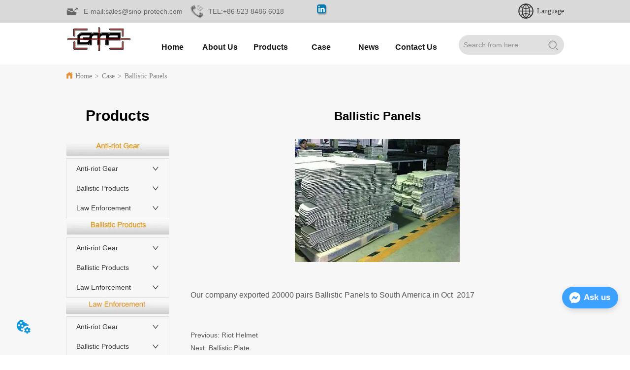

--- FILE ---
content_type: text/html; charset=utf-8
request_url: https://sino-protech.com/news/ballistic_panels
body_size: 21478
content:

        <!DOCTYPE html>
        <html lang="en">
        <head>
            <meta charset="utf-8">
            <title>Ballistic Panels - Sino-Protection Technology</title>
            <meta name="viewport" content="width=device-width,minimum-scale=1,initial-scale=1">
            <meta name="keywords" content="Ballistic Panels , Case">
            <meta name="description" content="Our company exported 20000 pairs Ballistic Panels to South America in Oct 2017 ">
            <meta property="og:type" content="website">
            <meta property="og:title" content="Ballistic Panels - Sino-Protection Technology">
            <meta property="og:description" content="Our company exported 20000 pairs Ballistic Panels to South America in Oct 2017 ">
            <meta property="og:image" content="https://dedjh0j7jhutx.cloudfront.net/1512191455878225920%2F3a3314668cf6914415976e59679332db.jpg">
            <link rel="alternate" hreflang="en" href="https://sino-protech.com/news/ballistic_panels">
            <link rel="canonical" href="https://sino-protech.com/news/ballistic_panels">
            <link rel="stylesheet" href="/index.css">
            <link rel="stylesheet" href="/css/aos.css">
            <link rel="stylesheet" href="/css/animate.css">
            <link rel="icon" href=https://dedjh0j7jhutx.cloudfront.net/c25fa8386faed5c409d6ca8e16626b06.png type="image/x-icon">
            <script>
  // Define dataLayer and the gtag function.
  window.dataLayer = window.dataLayer || [];
  function gtag(){dataLayer.push(arguments);}
  
  function getCookieValue(cookieName) {
    const name = cookieName + "=";
    const decodedCookie = decodeURIComponent(document.cookie);
    const cookieArray = decodedCookie.split(';');

    for (let i = 0; i < cookieArray.length; i++) {
        let cookie = cookieArray[i].trim();
        if (cookie.indexOf(name) === 0) {
            return cookie.substring(name.length, cookie.length);
        }
    }
    return undefined;
  };
  if (!getCookieValue('skyCmpCookie')) {
    gtag('consent', 'default', {
      'ad_storage': 'granted',
      'ad_user_data': 'granted',
      'ad_personalization': 'granted',
      'analytics_storage': 'granted',
      'functionality_storage': 'granted',
      'personalization_storage': 'granted',
      'security_storage': 'granted',
    });
  }
</script>
<script defer="defer" src='https://portlet-us.s3.amazonaws.com/bundle/cmp.js'></script>
<!-- Google Tag Manager -->
<script>(function(w,d,s,l,i){w[l]=w[l]||[];w[l].push({'gtm.start':
new Date().getTime(),event:'gtm.js'});var f=d.getElementsByTagName(s)[0],
j=d.createElement(s),dl=l!='dataLayer'?'&l='+l:'';j.async=true;j.src=
'https://www.googletagmanager.com/gtm.js?id='+i+dl;f.parentNode.insertBefore(j,f);
})(window,document,'script','dataLayer','GTM-5STVGX3');</script>
<!-- End Google Tag Manager -->
<script defer id="SkyMessage" src="https://portlet-us.s3.amazonaws.com/bundle/skyMessage.js?layout=right&color=#3DA1FF&pageId=104411125538940"></script>
            <style>.gridFixed{position:fixed;top:0;left:0;right:0;z-index:99}.gridLayout{width:auto;background-repeat:no-repeat;background-position:50%;background-size:cover}.gridLayout>div>.row>.edit{height:inherit}.gridLayout .gridSub{min-height:50px}.gridLayout.gridFixed{transition:background-color .3s}
.ant-form .ant-form-item{display:inline-block;padding:0 5px;margin-bottom:3px;width:100%;box-sizing:border-box}.ant-form .ant-form-item .ant-form-item-label{display:block;text-align:left}.ant-form .ant-form-item .ant-btn{line-height:1.5;position:relative;display:inline-block;font-weight:400;white-space:nowrap;text-align:center;background-image:none;-webkit-box-shadow:0 2px 0 rgba(0,0,0,.015);box-shadow:0 2px 0 rgba(0,0,0,.015);cursor:pointer;-webkit-transition:all .3s cubic-bezier(.645,.045,.355,1);transition:all .3s cubic-bezier(.645,.045,.355,1);-webkit-user-select:none;-moz-user-select:none;-ms-user-select:none;user-select:none;-ms-touch-action:manipulation;touch-action:manipulation;height:32px;padding:0;font-size:14px;border-radius:4px;color:rgba(0,0,0,.65);background-color:#fff;border:1px solid transparent;outline:0}.ant-form .ant-form-item .ant-btn-primary{color:#fff;background-color:#1890ff;text-shadow:0 -1px 0 rgba(0,0,0,.12);-webkit-box-shadow:0 2px 0 rgba(0,0,0,.045);box-shadow:0 2px 0 rgba(0,0,0,.045)}.ant-input{-webkit-box-sizing:border-box;box-sizing:border-box;margin:0;font-variant:tabular-nums;list-style:none;-webkit-font-feature-settings:"tnum";font-feature-settings:"tnum";position:relative;display:inline-block;width:100%;height:32px;padding:4px 11px;color:rgba(0,0,0,.65);font-size:14px;line-height:1.5;background-color:#fff;background-image:none;border:1px solid #d9d9d9;border-radius:4px;-webkit-transition:all .3s;transition:all .3s}.ant-input::-moz-placeholder{color:#bfbfbf;opacity:1}.ant-input:-ms-input-placeholder{color:#bfbfbf}.ant-input::-webkit-input-placeholder{color:#bfbfbf}.ant-input:placeholder-shown{text-overflow:ellipsis}.ant-input:focus,.ant-input:hover{border-color:#40a9ff}.ant-input:focus{outline:0;-webkit-box-shadow:0 0 0 2px rgba(24,144,255,.2);box-shadow:0 0 0 2px rgba(24,144,255,.2)}.ant-input-disabled{color:rgba(0,0,0,.25);background-color:#f5f5f5;cursor:not-allowed;opacity:1}.ant-input-disabled:hover{border-color:#d9d9d9;border-right-width:1px!important}.ant-input[disabled]{color:rgba(0,0,0,.25);background-color:#f5f5f5;cursor:not-allowed;opacity:1}.ant-input[disabled]:hover{border-color:#d9d9d9;border-right-width:1px!important}textarea.ant-input{max-width:100%;height:auto;min-height:32px;line-height:1.5;vertical-align:bottom;-webkit-transition:all .3s,height 0s;transition:all .3s,height 0s}.ant-input-lg{height:40px;padding:6px 11px;font-size:16px}.ant-input-sm{height:24px;padding:1px 7px}.ant-input-clear-icon{color:rgba(0,0,0,.25);font-size:12px;cursor:pointer;-webkit-transition:color .3s;transition:color .3s;vertical-align:0}.ant-input-clear-icon:hover{color:rgba(0,0,0,.45)}.ant-input-clear-icon:active{color:rgba(0,0,0,.65)}.ant-input-clear-icon+i{margin-left:6px}.ant-input-textarea-clear-icon{color:rgba(0,0,0,.25);font-size:12px;cursor:pointer;-webkit-transition:color .3s;transition:color .3s;position:absolute;top:0;right:0;margin:8px 8px 0 0}.ant-input-textarea-clear-icon:hover{color:rgba(0,0,0,.45)}.ant-input-textarea-clear-icon:active{color:rgba(0,0,0,.65)}.ant-input-textarea-clear-icon+i{margin-left:6px}.ant-radio-group{-webkit-box-sizing:border-box;box-sizing:border-box;margin:0;padding:0;color:rgba(0,0,0,.65);font-size:14px;font-variant:tabular-nums;line-height:1.5;list-style:none;-webkit-font-feature-settings:"tnum";font-feature-settings:"tnum";display:inline-block;line-height:unset}.ant-radio-wrapper{margin:0 8px 0 0}.ant-radio,.ant-radio-wrapper{-webkit-box-sizing:border-box;box-sizing:border-box;padding:0;color:rgba(0,0,0,.65);font-size:14px;font-variant:tabular-nums;line-height:1.5;list-style:none;-webkit-font-feature-settings:"tnum";font-feature-settings:"tnum";position:relative;display:inline-block;white-space:nowrap;cursor:pointer}.ant-radio{margin:0;line-height:1;vertical-align:sub;outline:none}.ant-radio-input:focus+.ant-radio-inner,.ant-radio-wrapper:hover .ant-radio,.ant-radio:hover .ant-radio-inner{border-color:#1890ff}.ant-radio-input:focus+.ant-radio-inner{-webkit-box-shadow:0 0 0 3px rgba(24,144,255,.08);box-shadow:0 0 0 3px rgba(24,144,255,.08)}.ant-radio-checked:after{position:absolute;top:0;left:0;width:100%;height:100%;border:1px solid #1890ff;border-radius:50%;visibility:hidden;-webkit-animation:antRadioEffect .36s ease-in-out;animation:antRadioEffect .36s ease-in-out;-webkit-animation-fill-mode:both;animation-fill-mode:both;content:""}.ant-radio-wrapper:hover .ant-radio:after,.ant-radio:hover:after{visibility:visible}.ant-radio-inner{position:relative;top:0;left:0;display:block;width:16px;height:16px;background-color:#fff;border:1px solid #d9d9d9;border-radius:100px;-webkit-transition:all .3s;transition:all .3s}.ant-radio-inner:after{position:absolute;top:3px;left:3px;display:table;width:8px;height:8px;background-color:#1890ff;border-top:0;border-left:0;border-radius:8px;-webkit-transform:scale(0);-ms-transform:scale(0);transform:scale(0);opacity:0;-webkit-transition:all .3s cubic-bezier(.78,.14,.15,.86);transition:all .3s cubic-bezier(.78,.14,.15,.86);content:" "}.ant-radio-input{position:absolute;top:0;right:0;bottom:0;left:0;z-index:1;cursor:pointer;opacity:0}.ant-radio-checked .ant-radio-inner{border-color:#1890ff}.ant-radio-checked .ant-radio-inner:after{-webkit-transform:scale(1);-ms-transform:scale(1);transform:scale(1);opacity:1;-webkit-transition:all .3s cubic-bezier(.78,.14,.15,.86);transition:all .3s cubic-bezier(.78,.14,.15,.86)}.ant-radio-disabled .ant-radio-inner{background-color:#f5f5f5;border-color:#d9d9d9!important;cursor:not-allowed}.ant-radio-disabled .ant-radio-inner:after{background-color:rgba(0,0,0,.2)}.ant-radio-disabled .ant-radio-input{cursor:not-allowed}.ant-radio-disabled+span{color:rgba(0,0,0,.25);cursor:not-allowed}span.ant-radio+*{padding-right:8px;padding-left:8px}.ant-radio-button-wrapper{position:relative;display:inline-block;height:32px;margin:0;padding:0 15px;color:rgba(0,0,0,.65);line-height:30px;background:#fff;border:1px solid #d9d9d9;border-top:1.02px solid #d9d9d9;border-left:0;cursor:pointer;-webkit-transition:color .3s,background .3s,border-color .3s;transition:color .3s,background .3s,border-color .3s}.ant-radio-button-wrapper a{color:rgba(0,0,0,.65)}.ant-radio-button-wrapper>.ant-radio-button{display:block;width:0;height:0;margin-left:0}.ant-radio-group-large .ant-radio-button-wrapper{height:40px;font-size:16px;line-height:38px}.ant-radio-group-small .ant-radio-button-wrapper{height:24px;padding:0 7px;line-height:22px}.ant-radio-button-wrapper:not(:first-child):before{position:absolute;top:0;left:-1px;display:block;width:1px;height:100%;background-color:#d9d9d9;content:""}.ant-radio-button-wrapper:first-child{border-left:1px solid #d9d9d9;border-radius:4px 0 0 4px}.ant-radio-button-wrapper:last-child{border-radius:0 4px 4px 0}.ant-radio-button-wrapper:first-child:last-child{border-radius:4px}.ant-radio-button-wrapper:hover{position:relative;color:#1890ff}.ant-radio-button-wrapper:focus-within{outline:3px solid rgba(24,144,255,.06)}.ant-radio-button-wrapper .ant-radio-inner,.ant-radio-button-wrapper input[type=checkbox],.ant-radio-button-wrapper input[type=radio]{width:0;height:0;opacity:0;pointer-events:none}.ant-radio-button-wrapper-checked:not(.ant-radio-button-wrapper-disabled){z-index:1;color:#1890ff;background:#fff;border-color:#1890ff;-webkit-box-shadow:-1px 0 0 0 #1890ff;box-shadow:-1px 0 0 0 #1890ff}.ant-radio-button-wrapper-checked:not(.ant-radio-button-wrapper-disabled):before{background-color:#1890ff!important;opacity:.1}.ant-radio-button-wrapper-checked:not(.ant-radio-button-wrapper-disabled):first-child{border-color:#1890ff;-webkit-box-shadow:none!important;box-shadow:none!important}.ant-radio-button-wrapper-checked:not(.ant-radio-button-wrapper-disabled):hover{color:#40a9ff;border-color:#40a9ff;-webkit-box-shadow:-1px 0 0 0 #40a9ff;box-shadow:-1px 0 0 0 #40a9ff}.ant-radio-button-wrapper-checked:not(.ant-radio-button-wrapper-disabled):active{color:#096dd9;border-color:#096dd9;-webkit-box-shadow:-1px 0 0 0 #096dd9;box-shadow:-1px 0 0 0 #096dd9}.ant-radio-button-wrapper-checked:not(.ant-radio-button-wrapper-disabled):focus-within{outline:3px solid rgba(24,144,255,.06)}.ant-radio-group-solid .ant-radio-button-wrapper-checked:not(.ant-radio-button-wrapper-disabled){color:#fff;background:#1890ff;border-color:#1890ff}.ant-radio-group-solid .ant-radio-button-wrapper-checked:not(.ant-radio-button-wrapper-disabled):hover{color:#fff;background:#40a9ff;border-color:#40a9ff}.ant-radio-group-solid .ant-radio-button-wrapper-checked:not(.ant-radio-button-wrapper-disabled):active{color:#fff;background:#096dd9;border-color:#096dd9}.ant-radio-group-solid .ant-radio-button-wrapper-checked:not(.ant-radio-button-wrapper-disabled):focus-within{outline:3px solid rgba(24,144,255,.06)}.ant-radio-button-wrapper-disabled{cursor:not-allowed}.ant-radio-button-wrapper-disabled,.ant-radio-button-wrapper-disabled:first-child,.ant-radio-button-wrapper-disabled:hover{color:rgba(0,0,0,.25);background-color:#f5f5f5;border-color:#d9d9d9}.ant-radio-button-wrapper-disabled:first-child{border-left-color:#d9d9d9}.ant-radio-button-wrapper-disabled.ant-radio-button-wrapper-checked{color:#fff;background-color:#e6e6e6;border-color:#d9d9d9;-webkit-box-shadow:none;box-shadow:none}@-webkit-keyframes antRadioEffect{0%{-webkit-transform:scale(1);transform:scale(1);opacity:.5}to{-webkit-transform:scale(1.6);transform:scale(1.6);opacity:0}}@keyframes antRadioEffect{0%{-webkit-transform:scale(1);transform:scale(1);opacity:.5}to{-webkit-transform:scale(1.6);transform:scale(1.6);opacity:0}}@supports (-moz-appearance:meterbar) and (background-blend-mode:difference,normal){.ant-radio{vertical-align:text-bottom}}@-webkit-keyframes antCheckboxEffect{0%{-webkit-transform:scale(1);transform:scale(1);opacity:.5}to{-webkit-transform:scale(1.6);transform:scale(1.6);opacity:0}}@keyframes antCheckboxEffect{0%{-webkit-transform:scale(1);transform:scale(1);opacity:.5}to{-webkit-transform:scale(1.6);transform:scale(1.6);opacity:0}}.ant-checkbox{-webkit-box-sizing:border-box;box-sizing:border-box;margin:0;padding:0;color:rgba(0,0,0,.65);font-size:14px;font-variant:tabular-nums;line-height:1.5;list-style:none;-webkit-font-feature-settings:"tnum";font-feature-settings:"tnum";position:relative;top:-.09em;display:inline-block;line-height:1;white-space:nowrap;vertical-align:middle;outline:none;cursor:pointer}.ant-checkbox-input:focus+.ant-checkbox-inner,.ant-checkbox-wrapper:hover .ant-checkbox-inner,.ant-checkbox:hover .ant-checkbox-inner{border-color:#1890ff}.ant-checkbox-checked:after{position:absolute;top:0;left:0;width:100%;height:100%;border:1px solid #1890ff;border-radius:2px;visibility:hidden;-webkit-animation:antCheckboxEffect .36s ease-in-out;animation:antCheckboxEffect .36s ease-in-out;-webkit-animation-fill-mode:backwards;animation-fill-mode:backwards;content:""}.ant-checkbox-wrapper:hover .ant-checkbox:after,.ant-checkbox:hover:after{visibility:visible}.ant-checkbox-inner{position:relative;top:0;left:0;display:block;width:16px;height:16px;background-color:#fff;border:1px solid #d9d9d9;border-radius:2px;border-collapse:separate;-webkit-transition:all .3s;transition:all .3s}.ant-checkbox-inner:after{position:absolute;top:50%;left:22%;display:table;width:5.71428571px;height:9.14285714px;border:2px solid #fff;border-top:0;border-left:0;-webkit-transform:rotate(45deg) scale(0) translate(-50%,-50%);-ms-transform:rotate(45deg) scale(0) translate(-50%,-50%);transform:rotate(45deg) scale(0) translate(-50%,-50%);opacity:0;-webkit-transition:all .1s cubic-bezier(.71,-.46,.88,.6),opacity .1s;transition:all .1s cubic-bezier(.71,-.46,.88,.6),opacity .1s;content:" "}.ant-checkbox-input{position:absolute;top:0;right:0;bottom:0;left:0;z-index:1;width:100%;height:100%;cursor:pointer;opacity:0}.ant-checkbox-checked .ant-checkbox-inner:after{position:absolute;display:table;border:2px solid #fff;border-top:0;border-left:0;-webkit-transform:rotate(45deg) scale(1) translate(-50%,-50%);-ms-transform:rotate(45deg) scale(1) translate(-50%,-50%);transform:rotate(45deg) scale(1) translate(-50%,-50%);opacity:1;-webkit-transition:all .2s cubic-bezier(.12,.4,.29,1.46) .1s;transition:all .2s cubic-bezier(.12,.4,.29,1.46) .1s;content:" "}.ant-checkbox-checked .ant-checkbox-inner{background-color:#1890ff;border-color:#1890ff}.ant-checkbox-disabled{cursor:not-allowed}.ant-checkbox-disabled.ant-checkbox-checked .ant-checkbox-inner:after{border-color:rgba(0,0,0,.25);-webkit-animation-name:none;animation-name:none}.ant-checkbox-disabled .ant-checkbox-input{cursor:not-allowed}.ant-checkbox-disabled .ant-checkbox-inner{background-color:#f5f5f5;border-color:#d9d9d9!important}.ant-checkbox-disabled .ant-checkbox-inner:after{border-color:#f5f5f5;border-collapse:separate;-webkit-animation-name:none;animation-name:none}.ant-checkbox-disabled+span{color:rgba(0,0,0,.25);cursor:not-allowed}.ant-checkbox-disabled:hover:after,.ant-checkbox-wrapper:hover .ant-checkbox-disabled:after{visibility:hidden}.ant-checkbox-wrapper{-webkit-box-sizing:border-box;box-sizing:border-box;margin:0;padding:0;color:rgba(0,0,0,.65);font-size:14px;font-variant:tabular-nums;line-height:1.5;list-style:none;-webkit-font-feature-settings:"tnum";font-feature-settings:"tnum";display:inline-block;line-height:unset;cursor:pointer}.ant-checkbox-wrapper.ant-checkbox-wrapper-disabled{cursor:not-allowed}.ant-checkbox-wrapper+.ant-checkbox-wrapper{margin-left:8px}.ant-checkbox+span{padding-right:8px;padding-left:8px}.ant-checkbox-group{-webkit-box-sizing:border-box;box-sizing:border-box;margin:0;padding:0;color:rgba(0,0,0,.65);font-size:14px;font-variant:tabular-nums;line-height:1.5;list-style:none;-webkit-font-feature-settings:"tnum";font-feature-settings:"tnum";display:inline-block}.ant-checkbox-group-item{display:inline-block;margin-right:8px}.ant-checkbox-group-item:last-child{margin-right:0}.ant-checkbox-group-item+.ant-checkbox-group-item{margin-left:0}.ant-checkbox-indeterminate .ant-checkbox-inner{background-color:#fff;border-color:#d9d9d9}.ant-checkbox-indeterminate .ant-checkbox-inner:after{top:50%;left:50%;width:8px;height:8px;background-color:#1890ff;border:0;-webkit-transform:translate(-50%,-50%) scale(1);-ms-transform:translate(-50%,-50%) scale(1);transform:translate(-50%,-50%) scale(1);opacity:1;content:" "}.ant-checkbox-indeterminate.ant-checkbox-disabled .ant-checkbox-inner:after{background-color:rgba(0,0,0,.25);border-color:rgba(0,0,0,.25)}.Form{padding:20px;background-color:transparent}
.CImage .CImage_box{width:100%;height:100%;position:relative;display:block;overflow:hidden}.CImage .CImage_title{position:absolute;bottom:0;width:100%;line-height:1.5;text-align:center;display:none}.CImage .CImage_view{cursor:pointer}.CImage img{width:100%;height:100%;display:block;transition:all .3s ease-out;-webkit-transition:all .3s ease-out}
.text{min-width:100px;min-height:20px}.text ul,.text ul>li{list-style:disc}.text ol,.text ol>li{list-style:decimal}
.video{max-width:800px}#root{min-height:100%}@media screen and (max-width:600px){.RootSortable{padding-bottom:53px}}.ProDel{min-height:20px;overflow-x:auto}@media screen and (min-width:600px){.ProdelContent{display:block}.MobiledelContent{display:none}}@media screen and (max-width:600px){.MobiledelContent{display:block}.ProdelContent{display:none}}
.Button{min-width:30px}.Button a{text-align:center;display:inline-block;width:100%;transform:translateY(-50%);position:relative;top:50%}.Button a svg{display:none;width:15px;height:15px;margin-right:3px}.Button a .button0_text,.Button a svg{vertical-align:middle}
.emptyDiv{text-align:center;height:100%;display:flex;flex-direction:column;align-items:center;justify-content:center;border:1px dashed #bbb;min-height:100px}.web_col_content_empty_tips_btn{-webkit-box-sizing:border-box;-moz-box-sizing:border-box;box-sizing:border-box;display:inline-block;width:130px;height:40px;line-height:40px;padding:0;border:1px solid rgba(127,155,255,.6);background-color:rgba(202,214,255,.1);color:#5874d8;font-size:15px;vertical-align:middle;cursor:pointer;-webkit-border-radius:2px;-moz-border-radius:2px;border-radius:2px;outline:0}.web_col_content_empty_tips_icon{display:inline-block;width:17px;height:14px;margin-right:5px;vertical-align:middle}.web_col_content_empty_tips_text{display:inline-block}.video{max-width:800px}#root{min-height:100%}@media screen and (max-width:600px){.RootSortable{padding-bottom:53px}}.rootgridv2214{position:relative}.rootgridv2214 .box,.rootgridv2214 .cell{width:100%}.rootgridv2214 .box .grid_content,.rootgridv2214 .cell .grid_content{height:100%}.rootgridv2214 .box>.grid_content{box-sizing:border-box;display:flex;flex:0 1 auto;flex-direction:row;flex-wrap:wrap;margin-right:0;margin-left:0}.rootgridv2214 .cell.edit{position:relative}.rootgridv2214 .cell.edit.empty{height:auto;display:flex;flex-direction:column}.rootgridv2214 .grid_content:after,.rootgridv2214 .grid_content:before{content:"";display:flex}
.TextSource{font-size:12px;line-height:1.5}
.Breadcrumb{font-size:14px}.Breadcrumb .breadcrumb-box{display:flex;align-items:flex-end;overflow-x:hidden}.Breadcrumb .breadcrumb-link{color:#333;flex-shrink:0}.Breadcrumb .breadcrumb-currenctTag{display:inline-block}.Breadcrumb .breadcrumb-separator{margin:0 6px}.Breadcrumb svg{width:14px;height:14px;margin-right:5px;color:#333}
.DataSourceText a{color:inherit}
.modalShade{width:100%;height:100%;z-index:999;filter:alpha(opacity=40);position:absolute;background-color:rgba(0,0,0,.4);left:0;display:flex;justify-content:center;align-items:center}.modalShade .modalShade-content{width:940px;height:557px;background-color:#fff;padding:20px 20px 60px;border-radius:6px;position:relative}.modalShade .modalShade-content .closeBtn{position:absolute;top:30px;right:30px;font-size:10px;line-height:0;transform:scale(2);cursor:pointer}.modalShade .modalShade-content .closeBtn:hover{transform:scale(2.5)}.ImageSourceSolo .CImage_box{width:100%;height:100%;position:relative;display:block}.ImageSourceSolo img{width:100%;height:100%}
.video{max-width:800px}#root{min-height:100%}@media screen and (max-width:600px){.RootSortable{padding-bottom:53px}}.hotNav{position:relative;cursor:pointer}.hotNav:after{content:"";position:absolute;left:-10px;top:-10px;right:-10px;bottom:-10px}.dropclassifyv2311{cursor:pointer;margin:10px 0}.dropclassifyv2311 .dropclassifyList{overflow:hidden}.dropclassifyv2311 .anticon-right{display:flex}.dropclassifyv2311 .classify-main{padding:10px 20px;position:relative;border-bottom-width:0;border-left-width:0;border-right-width:0}.dropclassifyv2311 .classify-main+.classify-main{border-top:none}@media (hover:hover){.dropclassifyv2311 .classify-main:hover{background:#f2f3f7}}.dropclassifyv2311 .classify-main .classify-sub{display:none;background:#fff;z-index:100;overflow:hidden}.dropclassifyv2311 .classify-sub__title,.dropclassifyv2311 .classify-title{display:flex;justify-content:space-between;align-items:center}.dropclassifyv2311 .classify-sub__item{padding:10px 20px;position:relative;width:300px;border-bottom-width:0;border-left-width:0;border-right-width:0}@media (hover:hover){.dropclassifyv2311 .classify-sub__item:hover{background:#f2f3f7}.dropclassifyv2311 .classify-sub__item+.classify-sub__item{border-top:none}}.dropclassifyv2311 .classify-third{overflow:hidden;display:none;background:#fff;z-index:100}.dropclassifyv2311 .classify-third__item{padding:10px 20px;width:300px;border-bottom-width:0;border-left-width:0;border-right-width:0}@media (hover:hover){.dropclassifyv2311 .classify-third__item:hover{color:#00a4ff}}.dropclassifyv2311 .anticon-right{transform:rotate(90deg)}.dropclassifyv2311 .classify-main{width:100%;padding:0;font-size:14px;color:#333}.dropclassifyv2311 .classify-main .active{display:block}.dropclassifyv2311 .classify-main:hover{background:#fff}.dropclassifyv2311 .classify-main .classify-sub__item{padding:0;width:100%!important}.dropclassifyv2311 .classify-main .classify-sub__item .classify-sub__title{padding:12px 20px}.dropclassifyv2311 .classify-main .classify-sub__item:hover{background:#fff}.dropclassifyv2311 .classify-main .classify-third__item{width:100%;padding:12px 50px;font-size:12px;color:#666}.dropclassifyv2311 .classify-main .classify-sub__title,.dropclassifyv2311 .classify-main .classify-title{padding:12px 20px}.dropclassifyv2311 .classify-main .classify-sub,.dropclassifyv2311 .classify-main .classify-third{position:static;width:100%}
.searchv220{overflow:hidden}.searchv220 .searchWrap .underline{width:100%;height:1px;background-color:#000}.searchv220 .searchWrap .main{display:flex;align-items:center;height:inherit}.searchv220 .searchWrap .main .input{height:100%;border:none;outline:none;flex:1;overflow:hidden;background:transparent}.searchv220 .searchWrap .main .icon{vertical-align:middle;cursor:pointer;margin-left:5px;text-align:center}.search_component{height:40px}
.IconText{min-width:30px}.IconText a{display:flex;align-items:center;width:100%}.IconText a div{height:1em;width:3px}.IconText a svg{width:15px;height:15px;vertical-align:middle}.IconText .none{pointer-events:none}
.Nav_pc{width:100%;max-width:100%;margin:0 auto}.Nav_pc>.rc-menu{display:flex;justify-content:center;align-items:center;text-align:center;border:none}.Nav_pc>.rc-menu>.rc-menu-item,.Nav_pc>.rc-menu>.rc-menu-submenu{display:flex;align-items:center;justify-content:center;flex:0 1 auto;font-size:18px;color:#333;border:none;height:50px;cursor:pointer;padding:0;width:100%}.Nav_pc>.rc-menu.rc-menu-horizontal{background:unset}.Nav_pc>.rc-menu.rc-menu-horizontal:after{display:none}.Nav_pc .rc-menu-horizontal{overflow:unset}.rc-menu-vertical>.rc-menu-submenu>.rc-menu-submenu-title{cursor:pointer}.Nav-popupClassName{z-index:999}.Nav-popupClassName>.rc-menu{overflow:hidden}.Nav-popupClassName .rc-menu-item,.Nav-popupClassName .rc-menu-submenu-title{font-size:14px;color:#666;background:#fff;text-align:left;cursor:pointer}.Nav-popupClassName .menuChildItem+.menuChildItem{border-top:1px solid #999}.Nav-popupClassName .menuChildItem,.Nav-popupClassName .menuChildItem .child,.Nav-popupClassName .rc-menu-submenu-title span{overflow:hidden;white-space:nowrap;text-overflow:ellipsis}.Nav-popupClassName>.rc-menu .rc-menu-submenu-title{display:flex;align-items:center}.Nav-popupClassName>.rc-menu .rc-menu-submenu-title,.Nav-popupClassName>.rc-menu>.rc-menu-item{height:50px;line-height:26px}.Nav-popupClassName>.rc-menu .rc-menu-submenu-title{padding-top:0!important;padding-bottom:0!important;line-height:50px}.Nav-popupClassName>.rc-menu .rc-menu-submenu-title .rc-menu-submenu-arrow{top:50%;transform:translateY(-50%)}@font-face{font-family:FontAwesome;src:url(https://cdnjs.cloudflare.com/ajax/libs/font-awesome/4.2.0/fonts/fontawesome-webfont.eot);src:url(https://cdnjs.cloudflare.com/ajax/libs/font-awesome/4.2.0/fonts/fontawesome-webfont.eot#iefix) format("embedded-opentype"),url(https://cdnjs.cloudflare.com/ajax/libs/font-awesome/4.2.0/fonts/fontawesome-webfont.woff) format("woff"),url(https://cdnjs.cloudflare.com/ajax/libs/font-awesome/4.2.0/fonts/fontawesome-webfont.ttf) format("truetype"),url(https://cdnjs.cloudflare.com/ajax/libs/font-awesome/4.2.0/fonts/fontawesome-webfont.svg#fontawesomeregular) format("svg");font-weight:400;font-style:normal}.rc-menu{outline:none;margin-bottom:0;padding-left:0;padding-right:0;list-style:none;border:1px solid #d9d9d9;box-shadow:0 0 4px #d9d9d9;border-radius:3px;color:#666}.rc-menu-rtl{direction:rtl}.rc-menu-hidden{display:none}.rc-menu-collapse{overflow:hidden;transition:height .3s ease-out}.rc-menu-item-group-list{margin:0;padding:0}.rc-menu-item-group-title{color:#999;line-height:1.5;padding:8px 10px;border-bottom:1px solid #dedede}.rc-menu-item-selected{transform:translateZ(0)}.rc-menu-item-selected,.rc-menu-submenu-selected{background-color:#eaf8fe}.rc-menu>li.rc-menu-submenu{padding:0}.rc-menu-horizontal.rc-menu-sub,.rc-menu-vertical-left.rc-menu-sub,.rc-menu-vertical-right.rc-menu-sub,.rc-menu-vertical.rc-menu-sub{min-width:160px;margin-top:0}.rc-menu-item,.rc-menu-submenu-title{margin:0;position:relative;display:block;padding:7px 7px 7px 16px;white-space:nowrap}.rc-menu-rtl .rc-menu-item,.rc-menu-rtl .rc-menu-submenu-title{padding:7px 16px 7px 7px}.rc-menu-item.rc-menu-item-disabled,.rc-menu-item.rc-menu-submenu-disabled,.rc-menu-submenu-title.rc-menu-item-disabled,.rc-menu-submenu-title.rc-menu-submenu-disabled{color:#777!important}.rc-menu>.rc-menu-item-divider{height:1px;margin:1px 0;overflow:hidden;padding:0;line-height:0;background-color:#e5e5e5}.rc-menu-submenu-popup{position:absolute}.rc-menu-submenu-popup .submenu-title-wrapper{padding-right:20px}.rc-menu-submenu-rtl.rc-menu-submenu-popup .submenu-title-wrapper,.rc-menu-submenu-rtl .rc-menu-submenu-popup .submenu-title-wrapper{padding-right:0;padding-left:20px}.rc-menu .rc-menu-item .anticon,.rc-menu .rc-menu-submenu-title .anticon{width:14px;height:14px;margin-right:8px;top:-1px}.rc-menu-rtl .rc-menu .rc-menu-item .anticon,.rc-menu-rtl .rc-menu .rc-menu-submenu-title .anticon{margin-right:0;margin-left:8px}.rc-menu-horizontal{border:none;border-bottom:1px solid #d9d9d9;box-shadow:none;white-space:nowrap;overflow:unset}.rc-menu-horizontal>.rc-menu-item,.rc-menu-horizontal>.rc-menu-submenu>.rc-menu-submenu-title{padding:15px 20px}.rc-menu-horizontal>.rc-menu-item,.rc-menu-horizontal>.rc-menu-submenu{border-bottom:2px solid transparent;display:inline-block;vertical-align:bottom}.rc-menu-horizontal>.rc-menu-item-active,.rc-menu-horizontal>.rc-menu-submenu-active{border-bottom:2px solid #2db7f5;background-color:#f3f5f7;color:#2baee9}.rc-menu-horizontal:after{content:"\20";display:block;height:0;clear:both}.rc-menu-inline,.rc-menu-vertical,.rc-menu-vertical-left,.rc-menu-vertical-right{padding:0}.rc-menu-inline>.rc-menu-item,.rc-menu-inline>.rc-menu-submenu>.rc-menu-submenu-title,.rc-menu-vertical-left>.rc-menu-item,.rc-menu-vertical-left>.rc-menu-submenu>.rc-menu-submenu-title,.rc-menu-vertical-right>.rc-menu-item,.rc-menu-vertical-right>.rc-menu-submenu>.rc-menu-submenu-title,.rc-menu-vertical>.rc-menu-item,.rc-menu-vertical>.rc-menu-submenu>.rc-menu-submenu-title{padding:12px 28px 12px 24px}.rc-menu-rtl.rc-menu-inline>.rc-menu-item,.rc-menu-rtl.rc-menu-inline>.rc-menu-submenu>.rc-menu-submenu-title,.rc-menu-rtl.rc-menu-vertical-left>.rc-menu-item,.rc-menu-rtl.rc-menu-vertical-left>.rc-menu-submenu>.rc-menu-submenu-title,.rc-menu-rtl.rc-menu-vertical-right>.rc-menu-item,.rc-menu-rtl.rc-menu-vertical-right>.rc-menu-submenu>.rc-menu-submenu-title,.rc-menu-rtl.rc-menu-vertical>.rc-menu-item,.rc-menu-rtl.rc-menu-vertical>.rc-menu-submenu>.rc-menu-submenu-title{padding:12px 24px 12px 8px}.rc-menu-inline .rc-menu-submenu-arrow,.rc-menu-vertical-left .rc-menu-submenu-arrow,.rc-menu-vertical-right .rc-menu-submenu-arrow,.rc-menu-vertical .rc-menu-submenu-arrow{display:inline-block;font:normal normal normal 14px/1 FontAwesome;font-size:inherit;vertical-align:baseline;text-align:center;text-transform:none;text-rendering:auto;position:absolute;right:16px;line-height:1.5em}.rc-menu-inline .rc-menu-submenu-arrow:before,.rc-menu-vertical-left .rc-menu-submenu-arrow:before,.rc-menu-vertical-right .rc-menu-submenu-arrow:before,.rc-menu-vertical .rc-menu-submenu-arrow:before{content:"\f0da"}.rc-menu-rtl.rc-menu-inline .rc-menu-submenu-arrow:before,.rc-menu-rtl.rc-menu-vertical-left .rc-menu-submenu-arrow:before,.rc-menu-rtl.rc-menu-vertical-right .rc-menu-submenu-arrow:before,.rc-menu-rtl.rc-menu-vertical .rc-menu-submenu-arrow:before,.rc-menu-submenu-rtl .rc-menu-inline .rc-menu-submenu-arrow:before,.rc-menu-submenu-rtl .rc-menu-vertical-left .rc-menu-submenu-arrow:before,.rc-menu-submenu-rtl .rc-menu-vertical-right .rc-menu-submenu-arrow:before,.rc-menu-submenu-rtl .rc-menu-vertical .rc-menu-submenu-arrow:before{content:"\f0d9"}.rc-menu-rtl.rc-menu-inline .rc-menu-submenu-arrow,.rc-menu-rtl.rc-menu-vertical-left .rc-menu-submenu-arrow,.rc-menu-rtl.rc-menu-vertical-right .rc-menu-submenu-arrow,.rc-menu-rtl.rc-menu-vertical .rc-menu-submenu-arrow,.rc-menu-submenu-rtl .rc-menu-inline .rc-menu-submenu-arrow,.rc-menu-submenu-rtl .rc-menu-vertical-left .rc-menu-submenu-arrow,.rc-menu-submenu-rtl .rc-menu-vertical-right .rc-menu-submenu-arrow,.rc-menu-submenu-rtl .rc-menu-vertical .rc-menu-submenu-arrow{right:auto;left:16px}.rc-menu-inline .rc-menu-submenu-arrow{transform:rotate(90deg);transition:transform .3s}.rc-menu-inline .rc-menu-submenu-open>.rc-menu-submenu-title .rc-menu-submenu-arrow{transform:rotate(-90deg)}.rc-menu-vertical-left.rc-menu-sub,.rc-menu-vertical-right.rc-menu-sub,.rc-menu-vertical.rc-menu-sub{padding:0}.rc-menu-submenu-rtl .rc-menu-vertical-left.rc-menu-sub,.rc-menu-submenu-rtl .rc-menu-vertical-right.rc-menu-sub,.rc-menu-submenu-rtl .rc-menu-vertical.rc-menu-sub{direction:rtl}.rc-menu-sub.rc-menu-inline{padding:0;border:none;border-radius:0;box-shadow:none}.rc-menu-sub.rc-menu-inline>.rc-menu-item,.rc-menu-sub.rc-menu-inline>.rc-menu-submenu>.rc-menu-submenu-title{padding-top:8px;padding-bottom:8px;padding-right:0}.rc-menu-rtl .rc-menu-sub.rc-menu-inline>.rc-menu-item,.rc-menu-rtl .rc-menu-sub.rc-menu-inline>.rc-menu-submenu>.rc-menu-submenu-title{padding-left:0}.rc-menu-open-slide-up-appear,.rc-menu-open-slide-up-enter{animation-duration:.3s;animation-fill-mode:both;transform-origin:0 0;opacity:0;animation-timing-function:cubic-bezier(.08,.82,.17,1);animation-play-state:paused}.rc-menu-open-slide-up-leave{animation-duration:.3s;animation-fill-mode:both;transform-origin:0 0;opacity:1;animation-timing-function:cubic-bezier(.6,.04,.98,.34);animation-play-state:paused}.rc-menu-open-slide-up-appear.rc-menu-open-slide-up-appear-active,.rc-menu-open-slide-up-enter.rc-menu-open-slide-up-enter-active{animation-name:rcMenuOpenSlideUpIn;animation-play-state:running}.rc-menu-open-slide-up-leave.rc-menu-open-slide-up-leave-active{animation-name:rcMenuOpenSlideUpOut;animation-play-state:running}@keyframes rcMenuOpenSlideUpIn{0%{opacity:0;transform-origin:0 0;transform:scaleY(0)}to{opacity:1;transform-origin:0 0;transform:scaleY(1)}}@keyframes rcMenuOpenSlideUpOut{0%{opacity:1;transform-origin:0 0;transform:scaleY(1)}to{opacity:0;transform-origin:0 0;transform:scaleY(0)}}.rc-menu-open-zoom-appear,.rc-menu-open-zoom-enter{opacity:0;animation-duration:.3s;animation-fill-mode:both;transform-origin:0 0;animation-timing-function:cubic-bezier(.08,.82,.17,1);animation-play-state:paused}.rc-menu-open-zoom-leave{animation-duration:.3s;animation-fill-mode:both;transform-origin:0 0;animation-timing-function:cubic-bezier(.6,.04,.98,.34);animation-play-state:paused}.rc-menu-open-zoom-appear.rc-menu-open-zoom-appear-active,.rc-menu-open-zoom-enter.rc-menu-open-zoom-enter-active{animation-name:rcMenuOpenZoomIn;animation-play-state:running}.rc-menu-open-zoom-leave.rc-menu-open-zoom-leave-active{animation-name:rcMenuOpenZoomOut;animation-play-state:running}.rc-menu-submenu-rtl.rc-menu-open-zoom-appear,.rc-menu-submenu-rtl .rc-menu-open-zoom-appear,.rc-menu-submenu-rtl.rc-menu-open-zoom-enter,.rc-menu-submenu-rtl .rc-menu-open-zoom-enter,.rc-menu-submenu-rtl.rc-menu-open-zoom-leave,.rc-menu-submenu-rtl .rc-menu-open-zoom-leave{transform-origin:top right!important}@keyframes rcMenuOpenZoomIn{0%{opacity:0;transform:scale(0)}to{opacity:1;transform:scale(1)}}@keyframes rcMenuOpenZoomOut{0%{transform:scale(1)}to{opacity:0;transform:scale(0)}}.video{max-width:800px}#root{min-height:100%}@media screen and (max-width:600px){.RootSortable{padding-bottom:53px}}
.video{max-width:800px}#root{min-height:100%}@media screen and (max-width:600px){.RootSortable{padding-bottom:53px}}.HoverLanguage{position:relative}.HoverLanguage .titleWarp{display:flex;align-items:center;flex-direction:row-reverse;cursor:pointer;-webkit-tap-highlight-color:transparent}.HoverLanguage .titleWarp .title{margin-left:5px}.HoverLanguage .titleWarp .icon svg{height:20px;width:20px;vertical-align:middle}.HoverLanguage .titleWarp .languageWarp{position:absolute;right:0;top:calc(100% + 10px);z-index:999;transform-origin:right top;transition:.3s}.HoverLanguage .titleWarp .languageWarp .language{width:300px;display:flex;flex-wrap:wrap;box-sizing:content-box}.HoverLanguage .titleWarp .languageWarp .language .languageItem{color:#000;line-height:30px;text-align:center;overflow:hidden}.HoverLanguage .titleWarp .languageWarp .language .languageItem .languageIcon svg{height:20px;width:20px;vertical-align:middle;margin-right:5px}@media screen and (max-width:600px){.HoverLanguage .languageWarp,.HoverLanguage .languageWarp .language,.HoverLanguage .languageWarp .language .languageItem{width:100vw!important}}
.video{max-width:800px}#root{min-height:100%}@media screen and (max-width:600px){.RootSortable{padding-bottom:53px}}.ImageCollect1 .ImageCollectCell{overflow:hidden}.ImageCollect1 .Image_box{width:100%;height:100%;position:relative;display:block;margin:0 auto;max-width:100%;transition:all .3s ease-out;-webkit-transition:all .3s ease-out}.ImageCollect1 .Image_shade{position:absolute;top:0;left:0;right:0;bottom:0;width:100%;text-align:center;display:none;background:rgba(0,0,0,.6);justify-content:center;align-items:center;flex-direction:column;color:#fff}.ImageCollect1 .Image_shade .Image_title{font-size:14px;width:100%;overflow:hidden;text-overflow:ellipsis;white-space:nowrap}.ImageCollect1 .Image_shade .Image_describe{font-size:12px;width:100%;overflow:hidden;text-overflow:ellipsis;white-space:nowrap}.ImageCollect1 img{display:block;width:100%;height:100%}@media screen and (min-width:600px){.ImageCollect1 .Image_box:hover .Image_shade{display:flex}}@media screen and (max-width:600px){.ImageCollect1 .Image_shade{height:32px;line-height:32px;top:unset}.ImageCollect1 .Image_shade .Image_describe{display:block}}
.languageWrap{width:100%}.languageWrap .language_line{width:1px;height:1em;vertical-align:middle;background-color:#595959;display:inline-block}
.video{max-width:800px}#root{min-height:100%}@media screen and (max-width:600px){.RootSortable{padding-bottom:53px}}.hotNav{position:relative;cursor:pointer}.hotNav:after{content:"";position:absolute;left:-10px;top:-10px;right:-10px;bottom:-10px}.newclassifyv2311{cursor:pointer;margin:10px 0}.newclassifyv2311 .anticon-right{display:flex}.newclassifyv2311 .classify-main{padding:10px 20px;position:relative;width:100%;border-bottom-width:0;border-left-width:0;border-right-width:0}.newclassifyv2311 .classify-main+.classify-main{border-top:none}@media (hover:hover){.newclassifyv2311 .classify-main:hover{background:#f2f3f7}.newclassifyv2311 .classify-main:hover .classify-sub{display:block}}.newclassifyv2311 .classify-main .classify-sub{left:100%;position:absolute;right:0;top:0;width:fit-content;display:none;background:#fff;z-index:100}.newclassifyv2311 .classify-sub__title,.newclassifyv2311 .classify-title{display:flex;justify-content:space-between;align-items:center}.newclassifyv2311 .classify-sub__item{padding:10px 20px;position:relative;width:300px;border-bottom-width:0;border-left-width:0;border-right-width:0}@media (hover:hover){.newclassifyv2311 .classify-sub__item:hover{background:#f2f3f7}.newclassifyv2311 .classify-sub__item:hover .classify-third{display:block}.newclassifyv2311 .classify-sub__item+.classify-sub__item{border-top:none}}.newclassifyv2311 .classify-third{left:100%;position:absolute;right:0;top:0;width:fit-content;display:none;background:#fff;z-index:100}.newclassifyv2311 .classify-third__item{padding:10px 20px;width:300px;border-bottom-width:0;border-left-width:0;border-right-width:0}@media (hover:hover){.newclassifyv2311 .classify-third__item:hover{color:#00a4ff}}@media screen and (max-width:600px){.newclassifyv2311 .anticon-right{transform:rotate(90deg)}.newclassifyv2311 .classify-main{width:100%;padding:0;font-size:14px;color:#333}.newclassifyv2311 .classify-main .active{display:block}.newclassifyv2311 .classify-main:hover{background:#fff}.newclassifyv2311 .classify-main .classify-sub__item{padding:0;width:100%!important}.newclassifyv2311 .classify-main .classify-sub__item .classify-sub__title{padding:12px 20px;font-size:12px;font-weight:700}.newclassifyv2311 .classify-main .classify-sub__item:hover{background:#fff}.newclassifyv2311 .classify-main .classify-third__item{width:100%;padding:12px 50px;font-size:12px;color:#666}.newclassifyv2311 .classify-main .classify-sub__title,.newclassifyv2311 .classify-main .classify-title{padding:12px 20px}.newclassifyv2311 .classify-main .classify-sub,.newclassifyv2311 .classify-main .classify-third{position:static;width:100%}}
.video{max-width:800px}#root{min-height:100%}@media screen and (max-width:600px){.RootSortable{padding-bottom:53px}}.FooterMobile2{display:none;position:fixed;width:100%;bottom:0;z-index:1}.FooterMobile2 .mobile-footer-container .footer-mobile-bottom{background-color:#333;display:flex;flex-direction:row;justify-content:space-around;color:#fff;line-height:49px}.FooterMobile2 .mobile-footer-container .footer-mobile-bottom .footer-mobile-item a{color:inherit}.FooterMobile2 .mobile-footer-container .footer-mobile-bottom .footer-mobile-item a i{vertical-align:sub}.FooterMobile2 .mobile-footer-container .footer-mobile-bottom .footer-mobile-item a svg{width:18px;height:18px;margin-right:5px}@media screen and (max-width:600px){.FooterMobile2{display:block}}
#Form2327_382dcd1e502601a817c19276557608b7 .ant-form .ant-form-item:last-child button{width:250px;height:50px}
#Form2327_382dcd1e502601a817c19276557608b7 .ant-form .ant-form-item input{height:50px}
#Form2327_382dcd1e502601a817c19276557608b7 .ant-form .ant-form-item .ant-input{color:rgba(0,0,0, 1);font-size:16px;box-shadow:1px 0px 1px 1px rgba(231,231,231, 1);font-family:Arial;border-color:rgba(196,198,207, 1);border-style:solid;;border-width:0px;border-radius:2px 2px 2px 2px}
#Form2327_382dcd1e502601a817c19276557608b7 .ant-form .ant-form-item .ant-btn{color:rgba(255,255,255, 1);font-size:16px;font-family:Arial;border-width:0px;border-radius:2px 2px 2px 2px;background-color:rgba(230,145,56, 1)}
#Form2327_382dcd1e502601a817c19276557608b7 .ant-form .ant-form-item:last-child{text-align:center}
#Form2327_382dcd1e502601a817c19276557608b7 .ant-form .ant-form-item{margin-bottom:0.8804148955195136%}
#Form2327_382dcd1e502601a817c19276557608b7 .ant-form .ant-form-item .ant-btn:hover{background-color:rgba(77,133,66, 1)}
#Form2327_382dcd1e502601a817c19276557608b7{margin-top:0px;margin-Bottom:50px;margin-Left:-1.7608297910390271%;margin-Right:1.7608297910390271%;background-color:rgba(255,255,255, 0)}
#Form2327_382dcd1e502601a817c19276557608b7 .ant-form .ant-form-item .ant-btn:active{background-color:rgba(77,133,66, 1)}
#Form2327_382dcd1e502601a817c19276557608b7 .ant-form .ant-form-item .ant-form-item-label{color:rgba(51,51,51, 1);font-size:16px;font-family:Arial}
#Form2327_382dcd1e502601a817c19276557608b7 .ant-form .ant-form-item textarea{height:150px}
#Image304_5b186f6aa77345cec304dc9f287533cd4 .CImage_title{font-size:14px}
#Image304_5b186f6aa77345cec304dc9f287533cd4{margin-top:0px;margin-Bottom:0px;margin-Left:0%;margin-Right:0%}
#Image304_5b186f6aa77345cec304dc9f287533cd5 .CImage_title{font-size:14px}
#Image304_5b186f6aa77345cec304dc9f287533cd5{margin-top:0px;margin-Bottom:0px;margin-Left:0%;margin-Right:0%}
#Image304_5b186f6aa77345cec304dc9f287533cd6 .CImage_title{font-size:14px}
#Image304_5b186f6aa77345cec304dc9f287533cd6{margin-top:0px;margin-Bottom:0px;margin-Left:0%;margin-Right:0%}
#Text2114_5b186f6aa77345cec304dc9f287533cd3{margin-top:30px;margin-Bottom:0px;margin-Left:0%;margin-Right:0%}
#Text2114_973a8f89542b049e594adc87282fe5e31{margin-top:40px;margin-Bottom:30px;margin-Left:0%;margin-Right:7.096774193548387%}
#Text2114_d0cdec1074b18b114a6290d2b3989a600{margin-top:10px;margin-Bottom:0px;margin-Left:0%;margin-Right:0%}
#ProDel308_f4d680f01fa8a15f9a24e9bd2b65132f0{margin-top:20px;margin-Bottom:20px;margin-Left:0%;margin-Right:0%}
#Button11413_49d3a6c98415ced060d16651b6a0ab068 a svg{display:none}
#Button11413_49d3a6c98415ced060d16651b6a0ab068 a{text-align:left}
#Button11413_49d3a6c98415ced060d16651b6a0ab068:hover{background-color:rgba(182,147,105, 0)}
#Button11413_49d3a6c98415ced060d16651b6a0ab068:hover .button0_text{color:rgba(34,34,34, 1)}
#Button11413_49d3a6c98415ced060d16651b6a0ab068{margin-top:0px;margin-Bottom:0px;margin-Left:0%;margin-Right:0%;height:40px;border-color:rgba(24,144,255, 1);border-style:solid;;border-width:0px;border-radius:40px 40px 40px 40px;background-color:rgba(182,147,105, 0)}
#Button11413_49d3a6c98415ced060d16651b6a0ab068 .button0_text{color:rgba(34,34,34, 1);font-size:22px;font-family:Arial;font-weight: bold}
#RootGrid2214_001718b639e63df6b556408b9532f0ba0{background-color:rgba(247,247,247, 1)}
#RootGrid2214_973a8f89542b049e594adc87282fe5e30{margin-top:0px;margin-Bottom:0px;margin-Left:0%;margin-Right:0%;padding-top:0%;padding-Bottom:0%;padding-Left:10.438413361169102%;padding-Right:10.438413361169102%;background-color:rgba(247,247,247, 1)}
#RootGridCell_973a8f89542b049e594adc87282fe5e313{padding-top:0%;padding-Bottom:0%;padding-Left:0%;padding-Right:2.612330198537095%}
#RootGrid2214_a2b79fb24b2313580deecb585faad5ad0{padding-top:0%;padding-Bottom:0%;padding-Left:10.438413361169102%;padding-Right:10.438413361169102%;background-color:rgba(247,247,247, 1)}
#RootGridCell_a2b79fb24b2313580deecb585faad5ad1{padding-top:0%;padding-Bottom:0%;padding-Left:0%;padding-Right:4.179728317659352%}
#TextSource1148_64a340fe5d59d166202132f5fc63564f .clearTextStyle{color:rgba(0,0,0, 1);font-family:Arial}
#TextSource1148_64a340fe5d59d166202132f5fc63564f{margin-top:40px;margin-Bottom:0px;margin-Left:0%;margin-Right:0%;text-align:center}
#Breadcrumb1148_001718b639e63df6b556408b9532f0ba1 svg{color:rgba(230,145,56, 1);display:inline-block;width:14px;height:14px}
#Breadcrumb1148_001718b639e63df6b556408b9532f0ba1 .breadcrumb-link{color:rgba(126,126,126, 1);font-size:14px;font-family:PingFang SC}
#Breadcrumb1148_001718b639e63df6b556408b9532f0ba1{margin-top:15px;margin-Bottom:15px;margin-Left:10.44932079414838%;margin-Right:10.44932079414838%}
#Breadcrumb1148_001718b639e63df6b556408b9532f0ba1 .breadcrumb-link:hover{color:rgba(230,145,56, 1);font-size:14px;font-family:Arial}
#DataSourceText1148_49d3a6c98415ced060d16651b6a0ab066{margin-top:0px;margin-Bottom:20px;margin-Left:0%;margin-Right:0%}
#DataSourceText1148_49d3a6c98415ced060d16651b6a0ab067{margin-top:10px;margin-Bottom:10px;margin-Left:0%;margin-Right:0%}
#ImageSourceSolo2326_a96dbaaa0d649f32bc5c6e68331cfc4d img{object-fit:contain}
#ImageSourceSolo2326_a96dbaaa0d649f32bc5c6e68331cfc4d{margin-top:0px;margin-Bottom:0px;margin-Left:27.989627612012164%;margin-Right:27.989627612012164%}
#DropClassifyList2311_5b186f6aa77345cec304dc9f287533cd7 .dropclassifyList .classify-main.selected .classify-title{color:rgba(230,145,56, 1)}
#DropClassifyList2311_5b186f6aa77345cec304dc9f287533cd7 .dropclassifyList .classify-main:hover .classify-title{color:rgba(230,145,56, 1)}
#DropClassifyList2311_5b186f6aa77345cec304dc9f287533cd7{margin-top:5px;margin-Bottom:0px;margin-Left:0%;margin-Right:0%}
#DropClassifyList2311_5b186f6aa77345cec304dc9f287533cd7 .classify-main:not(:first-child){border-style:solid !important;;border-top-color:rgba(242,243,247, 1);border-top-width:0px;border-top-style:solid;}
#DropClassifyList2311_5b186f6aa77345cec304dc9f287533cd7 .newclassifyList{border-color:rgba(242,243,247, 1);border-style:solid;;border-width:1px}
#DropClassifyList2311_5b186f6aa77345cec304dc9f287533cd7 .newclassifyList .classify-main .classify-sub .classify-sub__item:not(:first-child), #DropClassifyList2311_5b186f6aa77345cec304dc9f287533cd7 .newclassifyList .classify-main .classify-third .classify-third__item:not(:first-child){border-style:solid !important;;border-top-color:rgba(242,243,247, 1);border-top-width:1px;border-top-style:solid;}
#DropClassifyList2311_5b186f6aa77345cec304dc9f287533cd7 .dropclassifyList{border-color:rgba(224,224,224, 1);border-style:solid;;border-width:1px}
#DropClassifyList2311_5b186f6aa77345cec304dc9f287533cd8 .dropclassifyList .classify-main.selected .classify-title{color:rgba(230,145,56, 1)}
#DropClassifyList2311_5b186f6aa77345cec304dc9f287533cd8 .dropclassifyList .classify-main:hover .classify-title{color:rgba(230,145,56, 1)}
#DropClassifyList2311_5b186f6aa77345cec304dc9f287533cd8{margin-top:5px;margin-Bottom:0px;margin-Left:0%;margin-Right:0%}
#DropClassifyList2311_5b186f6aa77345cec304dc9f287533cd8 .classify-main:not(:first-child){border-style:solid !important;;border-top-color:rgba(242,243,247, 1);border-top-width:0px;border-top-style:solid;}
#DropClassifyList2311_5b186f6aa77345cec304dc9f287533cd8 .newclassifyList{border-color:rgba(242,243,247, 1);border-style:solid;;border-width:1px}
#DropClassifyList2311_5b186f6aa77345cec304dc9f287533cd8 .newclassifyList .classify-main .classify-sub .classify-sub__item:not(:first-child), #DropClassifyList2311_5b186f6aa77345cec304dc9f287533cd8 .newclassifyList .classify-main .classify-third .classify-third__item:not(:first-child){border-style:solid !important;;border-top-color:rgba(242,243,247, 1);border-top-width:1px;border-top-style:solid;}
#DropClassifyList2311_5b186f6aa77345cec304dc9f287533cd8 .dropclassifyList{border-color:rgba(224,224,224, 1);border-style:solid;;border-width:1px}
#DropClassifyList2311_5b186f6aa77345cec304dc9f287533cd9 .dropclassifyList .classify-main.selected .classify-title{color:rgba(230,145,56, 1)}
#DropClassifyList2311_5b186f6aa77345cec304dc9f287533cd9 .dropclassifyList .classify-main:hover .classify-title{color:rgba(230,145,56, 1)}
#DropClassifyList2311_5b186f6aa77345cec304dc9f287533cd9{margin-top:5px;margin-Bottom:0px;margin-Left:0%;margin-Right:0%}
#DropClassifyList2311_5b186f6aa77345cec304dc9f287533cd9 .classify-main:not(:first-child){border-style:solid !important;;border-top-color:rgba(242,243,247, 1);border-top-width:0px;border-top-style:solid;}
#DropClassifyList2311_5b186f6aa77345cec304dc9f287533cd9 .newclassifyList{border-color:rgba(242,243,247, 1);border-style:solid;;border-width:1px}
#DropClassifyList2311_5b186f6aa77345cec304dc9f287533cd9 .newclassifyList .classify-main .classify-sub .classify-sub__item:not(:first-child), #DropClassifyList2311_5b186f6aa77345cec304dc9f287533cd9 .newclassifyList .classify-main .classify-third .classify-third__item:not(:first-child){border-style:solid !important;;border-top-color:rgba(242,243,247, 1);border-top-width:1px;border-top-style:solid;}
#DropClassifyList2311_5b186f6aa77345cec304dc9f287533cd9 .dropclassifyList{border-color:rgba(224,224,224, 1);border-style:solid;;border-width:1px}
#Grid1148_header.gridLayout .gridSub{min-height:10px}
#Grid1148_header{box-shadow:1px 0px 4px 1px rgba(74,74,74, 0.2)}
#Image304_2c6da7b3e2f995b47797a876c867bd319 .CImage_title{font-size:14px}
#Image304_2c6da7b3e2f995b47797a876c867bd319{margin-top:5px;margin-Bottom:5px;margin-Left:0%;margin-Right:20.738126199764693%}
#Search2220_2c6da7b3e2f995b47797a876c867bd3110:hover .input ,#Search2220_2c6da7b3e2f995b47797a876c867bd3110:hover .input::placeholder{color:rgba(12,12,12, 1)}
#Search2220_2c6da7b3e2f995b47797a876c867bd3110 .icon svg{color:rgba(156,151,151, 1);width:22px;height:22px}
#Search2220_2c6da7b3e2f995b47797a876c867bd3110:hover .main{line-height:40px}
#Search2220_2c6da7b3e2f995b47797a876c867bd3110 .input ,#Search2220_2c6da7b3e2f995b47797a876c867bd3110 .input::placeholder{color:rgba(146,146,146, 1)}
#Search2220_2c6da7b3e2f995b47797a876c867bd3110 .main{line-height:40px;background-color:rgba(224,224,224, 1)}
#Search2220_2c6da7b3e2f995b47797a876c867bd3110 .input{font-size:14px;text-align:left;font-family:Arial;;padding-left:10px}
#Search2220_2c6da7b3e2f995b47797a876c867bd3110 .icon:hover{background-color:rgba(63,124,195, 1)}
#Search2220_2c6da7b3e2f995b47797a876c867bd3110 i.icon{width:50px}
#Search2220_2c6da7b3e2f995b47797a876c867bd3110 .main:hover{background-color:rgba(238,238,238, 1)}
#Search2220_2c6da7b3e2f995b47797a876c867bd3110 .icon{background-color:rgba(74,144,226, 0)}
#Search2220_2c6da7b3e2f995b47797a876c867bd3110{margin-top:25px;margin-Bottom:20px;margin-Left:15.4557463672391%;margin-Right:0%;border-color:rgba(134,133,136, 1);border-style:solid;;border-width:0px;border-radius:20px 20px 20px 20px}
#Search2220_2c6da7b3e2f995b47797a876c867bd3110 .icon:hover, #Search2220_2c6da7b3e2f995b47797a876c867bd3110 .icon:hover svg{background-color:rgba(63,126,201, 1)}
#Search2220_2c6da7b3e2f995b47797a876c867bd3110:hover .input{font-size:14px;font-family:Arial}
#RootGrid2214_2c6da7b3e2f995b47797a876c867bd312{margin-top:0px;margin-Bottom:0px;margin-Left:0%;margin-Right:0%;padding-top:0%;padding-Bottom:0%;padding-Left:10.438413361169102%;padding-Right:10.438413361169102%;background-color:rgba(217,217,217, 1)}
#RootGrid2214_2c6da7b3e2f995b47797a876c867bd313{margin-top:0px;margin-Bottom:0px;margin-Left:10.44932079414838%;margin-Right:10.44932079414838%;padding-top:0%;padding-Bottom:0%;padding-Left:0%;padding-Right:0%}
#RootGrid2214_2c6da7b3e2f995b47797a876c867bd313 .box,#RootGrid2214_2c6da7b3e2f995b47797a876c867bd313 .cell{min-height:10px}
#IconText11413_2c6da7b3e2f995b47797a876c867bd315 a:hover svg{color:rgba(230,146,56, 1);display:inline-block;width:26px;height:26px}
#IconText11413_2c6da7b3e2f995b47797a876c867bd315 a svg{color:rgba(102,102,102, 1);display:inline-block;width:26px;height:26px}
#IconText11413_2c6da7b3e2f995b47797a876c867bd315 a{flex-direction:row;justify-content:}
#IconText11413_2c6da7b3e2f995b47797a876c867bd315{margin-top:10px;margin-Bottom:10px;margin-Left:0%;margin-Right:0%}
#IconText11413_2c6da7b3e2f995b47797a876c867bd315 div{width:10px}
#IconText11413_2c6da7b3e2f995b47797a876c867bd315 .IconText_text{color:rgba(102,102,102, 1);display:block;font-size:14px;font-family:Arial}
#IconText11413_2c6da7b3e2f995b47797a876c867bd315 a:hover .IconText_text{color:rgba(230,146,56, 1);font-size:14px;font-family:Arial}
#IconText11413_2c6da7b3e2f995b47797a876c867bd316 a:hover svg{color:rgba(102,102,102, 1);display:inline-block;width:26px;height:26px}
#IconText11413_2c6da7b3e2f995b47797a876c867bd316 a svg{color:rgba(102,102,102, 1);display:inline-block;width:26px;height:26px}
#IconText11413_2c6da7b3e2f995b47797a876c867bd316 a{flex-direction:row;justify-content:}
#IconText11413_2c6da7b3e2f995b47797a876c867bd316{margin-top:10px;margin-Bottom:10px;margin-Left:0%;margin-Right:0%}
#IconText11413_2c6da7b3e2f995b47797a876c867bd316 div{width:10px}
#IconText11413_2c6da7b3e2f995b47797a876c867bd316 .IconText_text{color:rgba(102,102,102, 1);display:block;font-size:14px;font-family:Arial}
#IconText11413_2c6da7b3e2f995b47797a876c867bd316 a:hover .IconText_text{color:rgba(102,102,102, 1);font-size:14px;font-family:Arial}
#NavDataPC12311_2c6da7b3e2f995b47797a876c867bd318 .Nav_pc .menuTitle:hover{color:rgba(74,74,74, 0.9)}
#NavDataPC12311_2c6da7b3e2f995b47797a876c867bd318 .Nav_pc .menuTitle.submenu-active,#NavDataPC12311_2c6da7b3e2f995b47797a876c867bd318 .Nav_pc .menuTitle.rc-menu-item-selected{color:rgba(74,74,74, 0.9)}
#NavDataPC12311_2c6da7b3e2f995b47797a876c867bd318 .Nav_pc .menuTitle{color:rgba(27,27,27, 1);font-size:16px;font-family:Arial;font-weight: bold}
#NavDataPC12311_2c6da7b3e2f995b47797a876c867bd318{margin-top:25px;margin-Bottom:0px;margin-Left:0%;margin-Right:0%}
#HoverLanguage424_d81fb4018d7a4b6fe2466096bc2c30b10 .titleWarp:hover .title{color:rgba(255,94,20, 1)}
#HoverLanguage424_d81fb4018d7a4b6fe2466096bc2c30b10 .titleWarp{font-size:14px}
#HoverLanguage424_d81fb4018d7a4b6fe2466096bc2c30b10 .titleWarp .languageWarp{padding-top:7.43408061331165%;padding-Bottom:7.43408061331165%;padding-Left:0%;padding-Right:0%;background-color:rgba(255,255,255, 1)}
#HoverLanguage424_d81fb4018d7a4b6fe2466096bc2c30b10 .titleWarp .languageWarp .language .languageItem .languageIcon svg{display:none}
#HoverLanguage424_d81fb4018d7a4b6fe2466096bc2c30b10 .titleWarp .languageWarp .language .languageItem:hover{color:rgba(255,94,20, 1)}
#HoverLanguage424_d81fb4018d7a4b6fe2466096bc2c30b10 .titleWarp:hover .icon svg{color:rgba(255,94,20, 1)}
#HoverLanguage424_d81fb4018d7a4b6fe2466096bc2c30b10 .titleWarp .icon svg{color:rgba(51,51,51, 1);display:inline-block;width:35px;height:35px}
#HoverLanguage424_d81fb4018d7a4b6fe2466096bc2c30b10{margin-top:5px;margin-Bottom:0px;margin-Left:0%;margin-Right:0%}
#HoverLanguage424_d81fb4018d7a4b6fe2466096bc2c30b10 .titleWarp .title{color:rgba(51,51,51, 1);font-family:Tahoma}
#HoverLanguage424_d81fb4018d7a4b6fe2466096bc2c30b10{display: block}
#HoverLanguage424_d81fb4018d7a4b6fe2466096bc2c30b10 .titleWarp .languageWarp .language .languageItem{color:rgba(0,35,90, 1);font-size:14px;font-family:Tahoma}
#ImageCollect11413_2c6da7b3e2f995b47797a876c867bd317 .ImageCollectCell{margin-left: 0%;margin-right:0%}
#ImageCollect11413_2c6da7b3e2f995b47797a876c867bd317 .Image_box img{object-fit:contain}
#ImageCollect11413_2c6da7b3e2f995b47797a876c867bd317{margin-top:5px;margin-Bottom:0px;margin-Left:0%;margin-Right:89.80231934299039%}
#ImageCollect11413_2c6da7b3e2f995b47797a876c867bd317 .Image_box:hover .Image_shade{background-color:rgba(34,25,77, 0)}
#Text2114_b91641dce1225499f4a3cc0c99cc089f6{margin-top:40px;margin-Bottom:0px;margin-Left:4.364609924662225%;margin-Right:0%}
#Text2114_b91641dce1225499f4a3cc0c99cc089f7{margin-top:40px;margin-Bottom:0px;margin-Left:4.364609924662225%;margin-Right:0%}
#Text2114_b91641dce1225499f4a3cc0c99cc089f8{margin-top:40px;margin-Bottom:0px;margin-Left:3.9618670298378103%;margin-Right:16.80079237340597%}
#Text2114_b91641dce1225499f4a3cc0c99cc089f11{margin-top:10px;margin-Bottom:0px;margin-Left:4.364244150055714%;margin-Right:0%}
#RootGrid2214_b91641dce1225499f4a3cc0c99cc089f3{padding-top:0%;padding-Bottom:2.6096033402922756%;padding-Left:10.438413361169102%;padding-Right:10.438413361169102%;background-color:rgba(67,67,67, 1)}
#RootGrid2214_b91641dce1225499f4a3cc0c99cc089f4{background-color:rgba(67,67,67, 1)}
#Language2117_b91641dce1225499f4a3cc0c99cc089f12 .language_select{color:rgba(255,255,255, 1);font-size:14px;font-family:Arial}
#Language2117_b91641dce1225499f4a3cc0c99cc089f12 .language_title:hover,#Language2117_b91641dce1225499f4a3cc0c99cc089f12 .language_select:hover{color:rgba(255,255,255, 1);font-size:14px;font-family:Arial}
#Language2117_b91641dce1225499f4a3cc0c99cc089f12>div{text-align:center}
#Language2117_b91641dce1225499f4a3cc0c99cc089f12 .language_title{color:rgba(255,255,255, 1);font-size:14px;font-family:Arial}
#Language2117_b91641dce1225499f4a3cc0c99cc089f12{margin-top:10px;margin-Bottom:30px;margin-Left:0%;margin-Right:0%}
#Language2117_b91641dce1225499f4a3cc0c99cc089f12 .language_line{width:1px;background-color:rgba(193,193,193, 1);margin-left: 1.0136847440446022%;margin-right:1.0136847440446022%}
#ClassifyList2311_b91641dce1225499f4a3cc0c99cc089f9 .newclassifyList .classify-main:hover{background-color:rgba(34,25,77, 0)}
#ClassifyList2311_b91641dce1225499f4a3cc0c99cc089f9{margin-top:10px;margin-Bottom:0px;margin-Left:0.5942800544756717%;margin-Right:4.320911229416863%}
#ClassifyList2311_b91641dce1225499f4a3cc0c99cc089f9 .classify-main:not(:first-child){border-style:solid !important;;border-top-color:rgba(242,243,247, 1);border-top-width:0px;border-top-style:solid;}
#ClassifyList2311_b91641dce1225499f4a3cc0c99cc089f9 .newclassifyList{border-color:rgba(242,243,247, 1);border-style:solid;;border-width:0px}
#ClassifyList2311_b91641dce1225499f4a3cc0c99cc089f9 .newclassifyList .classify-main.selected{background-color:rgba(34,25,77, 0)}
#ClassifyList2311_b91641dce1225499f4a3cc0c99cc089f9 .newclassifyList .classify-main .classify-sub .classify-sub__item:not(:first-child), #ClassifyList2311_b91641dce1225499f4a3cc0c99cc089f9 .newclassifyList .classify-main .classify-third .classify-third__item:not(:first-child){border-style:solid !important;;border-top-color:rgba(242,243,247, 1);border-top-width:1px;border-top-style:solid;}
#ClassifyList2311_b91641dce1225499f4a3cc0c99cc089f9 .newclassifyList .classify-main .classify-title{color:rgba(255,255,255, 1);font-size:16px;font-family:Arial}
#ClassifyList2311_b91641dce1225499f4a3cc0c99cc089f10 .newclassifyList .classify-main:hover{background-color:rgba(34,25,77, 0)}
#ClassifyList2311_b91641dce1225499f4a3cc0c99cc089f10{margin-top:10px;margin-Bottom:0px;margin-Left:0.5942800544756717%;margin-Right:4.320911229416863%}
#ClassifyList2311_b91641dce1225499f4a3cc0c99cc089f10 .classify-main:not(:first-child){border-style:solid !important;;border-top-color:rgba(242,243,247, 1);border-top-width:0px;border-top-style:solid;}
#ClassifyList2311_b91641dce1225499f4a3cc0c99cc089f10 .newclassifyList{border-color:rgba(242,243,247, 1);border-style:solid;;border-width:0px}
#ClassifyList2311_b91641dce1225499f4a3cc0c99cc089f10 .newclassifyList .classify-main.selected{background-color:rgba(34,25,77, 0)}
#ClassifyList2311_b91641dce1225499f4a3cc0c99cc089f10 .newclassifyList .classify-main .classify-sub .classify-sub__item:not(:first-child), #ClassifyList2311_b91641dce1225499f4a3cc0c99cc089f10 .newclassifyList .classify-main .classify-third .classify-third__item:not(:first-child){border-style:solid !important;;border-top-color:rgba(242,243,247, 1);border-top-width:1px;border-top-style:solid;}
#ClassifyList2311_b91641dce1225499f4a3cc0c99cc089f10 .newclassifyList .classify-main .classify-title{color:rgba(255,255,255, 1);font-size:16px;font-family:Arial}
@media screen and (max-width:500px){#Form2327_382dcd1e502601a817c19276557608b7{margin-top:0px;margin-Bottom:0px;margin-Left:0%;margin-Right:0%}
#Image304_5b186f6aa77345cec304dc9f287533cd4{display: none}
#Image304_5b186f6aa77345cec304dc9f287533cd5{display: none}
#Image304_5b186f6aa77345cec304dc9f287533cd6{display: none}
#Text2114_5b186f6aa77345cec304dc9f287533cd3{display: none}}
@media screen and (max-width:500px){#Text2114_973a8f89542b049e594adc87282fe5e31{display: none}
#Text2114_d0cdec1074b18b114a6290d2b3989a600{margin-top:0px;margin-Bottom:0px;margin-Left:2.710027100271003%;margin-Right:2.710027100271003%}
#Text2114_d0cdec1074b18b114a6290d2b3989a600{display: none}
#ProDel308_f4d680f01fa8a15f9a24e9bd2b65132f0{margin-top:0px;margin-Bottom:0px;margin-Left:0%;margin-Right:0%}
#Button11413_49d3a6c98415ced060d16651b6a0ab068{margin-top:10px;margin-Bottom:10px;margin-Left:0%;margin-Right:0%;height:30px}}
@media screen and (max-width:500px){#RootGrid2214_a2b79fb24b2313580deecb585faad5ad0{display: block}
#RootGrid2214_a2b79fb24b2313580deecb585faad5ad0{margin-top:0px;margin-Bottom:0px;margin-Left:0%;margin-Right:0%;padding-top:0%;padding-Bottom:0%;padding-Left:2.6954177897574128%;padding-Right:2.6954177897574128%}
#RootGridCell_a2b79fb24b2313580deecb585faad5ad1{padding-top:0%;padding-Bottom:0%;padding-Left:0%;padding-Right:0%}
#TextSource1148_64a340fe5d59d166202132f5fc63564f{margin-top:20px;margin-Bottom:0px;margin-Left:0%;margin-Right:0%}
#Breadcrumb1148_001718b639e63df6b556408b9532f0ba1{margin-top:10px;margin-Bottom:0px;margin-Left:2.710027100271003%;margin-Right:2.710027100271003%}}
@media screen and (max-width:500px){#ImageSourceSolo2326_a96dbaaa0d649f32bc5c6e68331cfc4d{margin-top:0px;margin-Bottom:0px;margin-Left:0%;margin-Right:0%}
#DropClassifyList2311_5b186f6aa77345cec304dc9f287533cd7{display: none}
#DropClassifyList2311_5b186f6aa77345cec304dc9f287533cd8{display: none}
#DropClassifyList2311_5b186f6aa77345cec304dc9f287533cd9{display: none}
#Search2220_2c6da7b3e2f995b47797a876c867bd3110{margin-top:20px;margin-Bottom:20px;margin-Left:5.420054200542006%;margin-Right:5.420054200542006%}}
@media screen and (max-width:500px){#RootGrid2214_2c6da7b3e2f995b47797a876c867bd312{display: none}
#RootGrid2214_2c6da7b3e2f995b47797a876c867bd313{display: none}
#HoverLanguage424_d81fb4018d7a4b6fe2466096bc2c30b10{display: block}
#RootGrid2214_b91641dce1225499f4a3cc0c99cc089f3{display: none}
#Language2117_b91641dce1225499f4a3cc0c99cc089f12{display: none}}
@media screen and (max-width:500px){#Language2117_b91641dce1225499f4a3cc0c99cc089f12{margin-top:10px;margin-Bottom:10px;margin-Left:0%;margin-Right:0%}}</style>
        </head>
        <body class="" oncontextmenu="return true">
        	<!-- Google Tag Manager (noscript) -->
<noscript><iframe src="https://www.googletagmanager.com/ns.html?id=GTM-5STVGX3"
height="0" width="0" style="display:none;visibility:hidden"></iframe></noscript>
<!-- End Google Tag Manager (noscript) -->
            <div id="app"><div><div class="RootSortable"><div class="childs"><div id="Grid1148_header" ddrtype="2" isddr="true" data-id="Grid1148_header" class="gridLayout"><div><div class="responsive_grid row"><div xxl="12" class="col-xs-12 col-sm-12 col-md-12 col-lg-12 col-xl-12"><div id="sortable_2c6da7b3e2f995b47797a876c867bd311" ddrtype="1" isddr="true" data-id="sortable_2c6da7b3e2f995b47797a876c867bd311" class="gridSub"><div class="childs"><div id="RootGrid2214_2c6da7b3e2f995b47797a876c867bd312" ddrtype="2" isddr="true" data-id="RootGrid2214_2c6da7b3e2f995b47797a876c867bd312" class="rootgridv2214"><div class="rootgrid responsive_grid row"><div id="RootGridCell_9f7d4c39a42eb78892db6b0a2de3d5a43" container-type="rootGrid" version="2" data-id="RootGridCell_9f7d4c39a42eb78892db6b0a2de3d5a43" data-type="cell" xxl="3" class="col-xs-12 col-sm-3 col-md-3 col-lg-3 col-xl-3 RootGridCell_9f7d4c39a42eb78892db6b0a2de3d5a43 cell"><div id="RootGridBg_9f7d4c39a42eb78892db6b0a2de3d5a43" class="grid_content"><div id="IconText11413_2c6da7b3e2f995b47797a876c867bd315" ddrtype="2" isddr="true" data-id="IconText11413_2c6da7b3e2f995b47797a876c867bd315" class="IconText"><a target="_blank" href="mailto:sales@sino-protech.com" class=""><i><?xml version="1.0" standalone="no"?><!DOCTYPE svg PUBLIC "-//W3C//DTD SVG 1.1//EN" "http://www.w3.org/Graphics/SVG/1.1/DTD/svg11.dtd"><svg t="1622698186384" class="icon" viewBox="0 0 1024 1024" version="1.1" xmlns="http://www.w3.org/2000/svg" p-id="22501" xmlns:xlink="http://www.w3.org/1999/xlink" width="200" height="200"><defs><style type="text/css"></style></defs><path d="M539.3 284.9H170c-41.4 0-77.3 23.7-94.7 58.4l374.6 166.5 128.8-60c-25.9-39.1-41.1-86-41.1-136.5 0.1-9.6 0.6-19.1 1.7-28.4z"  fill="currentColor"  p-id="22502"></path><path d="M617.6 495.3l-167.7 82.3L64 398.1V709c0 58.5 47.5 106 106 106h556.5c58.5 0 106-47.5 106-106V555.8c-15.4 3-31.4 4.6-47.7 4.6-64.4 0.1-123.1-24.6-167.2-65.1zM948.9 268.2c-10.3-4.2-123.7-56.4-129.8-58.8-7.5-3-20 8.9-12.5 19.3 1.5 2.2 16.1 27.3 29.1 58.5-28.5 9.2-52.1 20.8-75.5 38.4-23.6 17.7-46.8 41.8-76.1 73-13.7 11.9-15.2 31.6-4 43 11.2 11.5 29.8 11.6 42.1 0.9 32.2-27.9 51.7-54.1 74.8-71 17.2-12.6 35.2-21.5 56.8-28.7 7.9 33.9 10 63.7 11.2 67.4 5.2 16.2 15.9 12.6 19.5 6.8 3.6-5.4 36.5-61.5 57.6-97.3 5.9-10.1 10.9-18.6 14.1-23.9 1.7-2.8 2.8-4.8 3.3-5.5-0.1 0 3.8-18.1-10.6-22.1z"  fill="currentColor"  p-id="22503"></path></svg></i><div></div><span class="IconText_text">E-mail:sales@sino-protech.com</span></a></div></div></div><div id="RootGridCell_9f7d4c39a42eb78892db6b0a2de3d5a42" container-type="rootGrid" version="2" data-id="RootGridCell_9f7d4c39a42eb78892db6b0a2de3d5a42" data-type="cell" xxl="3" class="col-xs-12 col-sm-3 col-md-3 col-lg-3 col-xl-3 RootGridCell_9f7d4c39a42eb78892db6b0a2de3d5a42 cell"><div id="RootGridBg_9f7d4c39a42eb78892db6b0a2de3d5a42" class="grid_content"><div id="IconText11413_2c6da7b3e2f995b47797a876c867bd316" ddrtype="2" isddr="true" data-id="IconText11413_2c6da7b3e2f995b47797a876c867bd316" class="IconText"><a target="" href="javascript:;" class="none"><i><?xml version="1.0" standalone="no"?><!DOCTYPE svg PUBLIC "-//W3C//DTD SVG 1.1//EN" "http://www.w3.org/Graphics/SVG/1.1/DTD/svg11.dtd"><svg t="1621235309330" class="icon" viewBox="0 0 1024 1024" version="1.1" xmlns="http://www.w3.org/2000/svg" p-id="15305" xmlns:xlink="http://www.w3.org/1999/xlink" width="200" height="200"><defs><style type="text/css"></style></defs><path d="M315.816 345.518a8.192 8.192 0 0 1-7.596-5.108L196.838 67.04a8.202 8.202 0 0 1 4.502-10.69l77.594-31.614c13.558-5.526 28.456-5.442 41.958 0.242 13.496 5.682 23.972 16.28 29.498 29.842l76.198 187.018c11.406 27.996-2.088 60.05-30.082 71.456l-77.594 31.616a8.172 8.172 0 0 1-3.096 0.608zM215.124 68.448l105.194 258.18 69.998-28.52c19.618-7.994 29.074-30.458 21.08-50.076l-76.198-187.018a38.164 38.164 0 0 0-20.672-20.914 38.168 38.168 0 0 0-29.404-0.17l-69.998 28.518z"  fill="currentColor"  p-id="15306"></path><path d="M240.066 78.948l52.276-21.3a19.162 19.162 0 0 1 7.26-1.438 19.226 19.226 0 0 1 17.874 12.02l76.198 187.018a19.152 19.152 0 0 1-0.086 14.76 19.134 19.134 0 0 1-10.494 10.374l-52.276 21.3-90.752-222.734z"  fill="currentColor"  p-id="15307"></path><path d="M980.708 848.428a8.198 8.198 0 0 1-3.094-0.606l-273.366-111.384a8.204 8.204 0 0 1-4.502-10.69l31.612-77.592c5.526-13.562 16.002-24.16 29.498-29.842 13.5-5.684 28.404-5.766 41.958-0.242l187.018 76.2c13.562 5.526 24.162 16.002 29.842 29.498 5.682 13.496 5.77 28.396 0.242 41.958l-31.616 77.594a8.214 8.214 0 0 1-4.414 4.466 8.244 8.244 0 0 1-3.178 0.64z m-262.678-124.086l258.176 105.194 28.52-69.998a38.168 38.168 0 0 0-0.17-29.404 38.16 38.16 0 0 0-20.912-20.672l-187.018-76.2a38.176 38.176 0 0 0-29.404 0.17 38.176 38.176 0 0 0-20.672 20.914l-28.52 69.996z"  fill="currentColor"  p-id="15308"></path><path d="M742.974 713.84l21.296-52.276a19.226 19.226 0 0 1 25.132-10.58l187.018 76.2a19.168 19.168 0 0 1 10.498 10.374 19.148 19.148 0 0 1 0.086 14.758l-21.3 52.276-222.73-90.752z"  fill="currentColor"  p-id="15309"></path><path d="M760.92 1003.346c-125.734 0-278.202-88.978-454.272-265.34C106.798 537.824 20.28 367.578 49.498 231.998c27.418-127.232 146.96-173.804 152.034-175.724a8.194 8.194 0 0 1 10.498 4.576l111.382 273.37a8.202 8.202 0 0 1-4.432 10.662l-88.868 37.142c-9.688 102.434 156.672 272.5 158.378 274.23 1.65 1.628 171.698 167.952 274.146 158.298l37.144-88.866a8.2 8.2 0 0 1 10.66-4.434l273.37 111.384a8.2 8.2 0 0 1 4.616 10.39c-1.864 5.148-47.134 126.42-173.87 154.562-17.292 3.84-35.184 5.758-53.636 5.758zM200.012 74.83c-25.936 12.162-112.862 59.854-134.524 160.824-27.838 129.762 57.204 294.88 252.766 490.764 197.688 198.02 363.486 283.858 492.742 255.158 100.792-22.382 147.268-110.79 158.962-136.868l-258.184-105.196-35.846 85.768a8.2 8.2 0 0 1-6.354 4.95c-109.916 16.406-285.274-155.066-292.686-162.374-7.39-7.49-178.878-182.836-162.454-292.768a8.208 8.208 0 0 1 4.948-6.356l85.768-35.846-105.138-258.056z"  fill="currentColor"  p-id="15310"></path><path d="M761.632 967.708c-116.426-0.01-261.044-85.74-429.834-254.812-187.76-188.072-273.412-351.56-247.692-472.79 16.106-75.932 73.192-119.284 106.142-138.518l90.026 220.952-82.49 34.476-2.278 15.242c-7.732 51.758 18.83 120.094 78.944 203.11 42.754 59.04 86.874 103.96 88.732 105.842 1.992 1.968 43.12 42.374 98.372 83.332 76.932 57.028 141.682 85.942 192.448 85.94a125.176 125.176 0 0 0 18.398-1.33l15.242-2.278 34.474-82.486 221.638 90.304c-21.594 39.262-76.25 113.014-182.11 113.014l-0.012 0.002z"  fill="currentColor"  p-id="15311"></path><path d="M715.406 488.05c-4.156-82.23-71.956-146.644-154.35-146.644v-16.402c91.14 0 166.134 71.256 170.73 162.22l-16.38 0.826z"  fill="currentColor"  p-id="15312"></path><path d="M815.31 487.888c-4.25-138.084-115.9-246.248-254.182-246.248l-0.072-16.402h0.072c147.202 0 266.054 115.15 270.58 262.148l-16.398 0.502z"  fill="currentColor"  p-id="15313"></path><path d="M913.414 487.818c-2.056-92.394-39.598-178.928-105.714-243.662-66.224-64.84-153.764-100.548-246.498-100.548l-0.144-16.402h0.144c97.05 0 188.666 37.372 257.972 105.23 69.194 67.748 108.488 158.316 110.638 255.016l-16.398 0.366z"  fill="currentColor"  p-id="15314"></path><path d="M1004.928 487.782c-2.098-116.788-49.182-226.258-132.578-308.246-83.496-82.09-193.974-127.3-311.074-127.3l-0.218-16.402h0.218c121.432 0 235.99 46.88 322.576 132.004 86.476 85.018 135.3 198.538 137.476 319.65l-16.4 0.294zM261.334 756.048a1151.934 1151.934 0 0 1-11.71-11.658l11.656-11.542a1119.384 1119.384 0 0 0 11.544 11.492l-11.49 11.708z m-23.248-23.476c-3.856-4-7.646-7.994-11.378-11.984l11.976-11.208a1143.306 1143.306 0 0 0 11.212 11.81l-11.81 11.382z m-22.588-24.116a1214.98 1214.98 0 0 1-11.04-12.288l12.28-10.876a1158.108 1158.108 0 0 0 10.884 12.12l-12.124 11.044z m-21.906-24.73a1123.056 1123.056 0 0 1-10.698-12.59l12.574-10.53a1176.976 1176.976 0 0 0 10.548 12.412l-12.424 10.708z m-21.224-25.32a1184.192 1184.192 0 0 1-10.35-12.874l12.852-10.19a1206.536 1206.536 0 0 0 10.212 12.7l-12.714 10.364zM151.84 632.518a1221.152 1221.152 0 0 1-9.998-13.154l13.13-9.832a1162.816 1162.816 0 0 0 9.86 12.972l-12.992 10.014z m-19.812-26.438a1216.668 1216.668 0 0 1-9.638-13.424l13.396-9.47a1145.884 1145.884 0 0 0 9.498 13.238l-13.256 9.656z m-19.086-26.978a1134.218 1134.218 0 0 1-9.262-13.69l13.654-9.094a1132.53 1132.53 0 0 0 9.128 13.494l-13.52 9.29z m-18.332-27.51a1129.604 1129.604 0 0 1-8.866-13.954l13.91-8.692a1082.93 1082.93 0 0 0 8.738 13.75l-13.782 8.896z m-17.528-28.042a1059.664 1059.664 0 0 1-8.442-14.228l14.172-8.258a1033.1 1033.1 0 0 0 8.314 14.004l-14.044 8.482z m-16.658-28.608a887.856 887.856 0 0 1-7.958-14.534l14.46-7.742a889.406 889.406 0 0 0 7.814 14.268l-14.316 8.008z m-15.626-29.272c-3.884-7.69-5.73-11.458-6.604-13.6l-0.652-1.33 0.142-0.07c-0.28-0.924-0.28-1.428-0.28-2.118h4.664l10.244-4.95 0.614 1.252c0.058 0.114 0.112 0.23 0.166 0.348 0.114 0.254 2.202 4.862 6.348 13.07l-14.642 7.398z m-14.08-30.442a399.38 399.38 0 0 1-6.002-15.658l15.436-5.55a379.224 379.224 0 0 0 5.75 15.01l-15.184 6.198z m-11.354-31.51a445.16 445.16 0 0 1-4.742-16.034l15.816-4.358a425.78 425.78 0 0 0 4.566 15.444l-15.64 4.948zM10.5 371.47a420.55 420.55 0 0 1-3.492-16.362L23.112 352a415.44 415.44 0 0 0 3.358 15.732l-15.97 3.738zM4.18 338.6a387.26 387.26 0 0 1-2.136-16.628l16.312-1.73c0.574 5.414 1.262 10.728 2.046 15.918L4.18 338.6zM0.636 305.26A355.272 355.272 0 0 1 0 288.48l16.402-0.23c0.072 5.294 0.278 10.678 0.604 16.004l-16.37 1.006z m15.94-33.002l-16.392-0.59c0.202-5.634 0.556-11.288 1.044-16.8l16.338 1.452a304.66 304.66 0 0 0-0.99 15.938z m2.83-31.786l-16.232-2.344c0.8-5.562 1.772-11.154 2.886-16.62l16.072 3.27a284 284 0 0 0-2.726 15.694z m6.366-31.184l-15.852-4.22c1.45-5.44 3.08-10.888 4.85-16.192l15.56 5.19a254.914 254.914 0 0 0-4.558 15.222z m10.054-30.128l-15.202-6.156a267.666 267.666 0 0 1 6.84-15.47l14.786 7.106a251.012 251.012 0 0 0-6.424 14.52z m13.754-28.6l-14.3-8.036a268.206 268.206 0 0 1 8.746-14.474l13.766 8.92a254.88 254.88 0 0 0-8.212 13.59z m17.266-26.642l-13.184-9.76a281.742 281.742 0 0 1 10.452-13.264l12.574 10.532a265.6 265.6 0 0 0-9.842 12.492z m20.418-24.392l-11.944-11.242a306.72 306.72 0 0 1 11.888-11.94l11.304 11.888a286.324 286.324 0 0 0-11.248 11.294zM679.89 718.582l-15.356-5.77 5.77-15.356 15.356 5.77-5.77 15.356z m11.538-30.71l-15.356-5.77 5.77-15.354 15.356 5.77-5.77 15.354z m11.54-30.708l-15.356-5.77 5.846-15.504 15.234 6.08-5.724 15.194z m12.444-28.508l-13.91-8.69a98.102 98.102 0 0 1 10.818-14.234l12.1 11.076a81.822 81.822 0 0 0-9.008 11.848z m151.26-12.906l-15.308-5.894 5.894-15.308 15.308 5.894-5.894 15.308z m-131.236-8.954l-9.888-13.09a99.24 99.24 0 0 1 15.17-9.432l7.368 14.654a82.644 82.644 0 0 0-12.65 7.868z m100.622-2.832l-15.308-5.894 5.894-15.308 15.308 5.894-5.894 15.308z m-74.116-10.5l-4.614-15.74a98.892 98.892 0 0 1 17.524-3.454l1.698 16.314c-4.924 0.512-9.84 1.482-14.608 2.88z m44.16-0.538a81.81 81.81 0 0 0-14.67-2.526l1.298-16.352c5.924 0.472 11.852 1.492 17.612 3.034l-4.24 15.844z"  fill="currentColor"  p-id="15315"></path></svg></i><div></div><span class="IconText_text">TEL:+86 523 8486 6018</span></a></div></div></div><div id="RootGridCell_9f7d4c39a42eb78892db6b0a2de3d5a41" container-type="rootGrid" version="2" data-id="RootGridCell_9f7d4c39a42eb78892db6b0a2de3d5a41" data-type="cell" xxl="3" class="col-xs-12 col-sm-3 col-md-3 col-lg-3 col-xl-3 RootGridCell_9f7d4c39a42eb78892db6b0a2de3d5a41 cell"><div id="RootGridBg_9f7d4c39a42eb78892db6b0a2de3d5a41" class="grid_content"><div id="ImageCollect11413_2c6da7b3e2f995b47797a876c867bd317" ddrtype="2" isddr="true" data-id="ImageCollect11413_2c6da7b3e2f995b47797a876c867bd317" class="ImageCollect1"><div><div class="responsive_grid row"><div xxl="12" class="col-xs-12 col-sm-12 col-md-12 col-lg-12 col-xl-12"><div class="ImageCollectCell"><div><a target="_blank" href="https://www.linkedin.com/company/sino-protection-technology-co-ltd/" class="Image_box"><img src="https://dedjh0j7jhutx.cloudfront.net/1512191455878225920%2Fb712f82b-d3cd-4738-af99-babdbd8f67d9.webp" alt=""/><div class="Image_shade"><p class="Image_title"></p><p class="Image_describe"></p></div></a></div></div></div></div><div style="display:flex"></div></div></div></div></div><div id="RootGridCell_1f2d17dadd711fff5cbc05dacda06c55" container-type="rootGrid" version="2" data-id="RootGridCell_1f2d17dadd711fff5cbc05dacda06c55" data-type="cell" xxl="3" class="col-xs-12 col-sm-3 col-md-3 col-lg-3 col-xl-3 RootGridCell_1f2d17dadd711fff5cbc05dacda06c55 cell"><div id="RootGridBg_1f2d17dadd711fff5cbc05dacda06c55" class="grid_content"><div id="HoverLanguage424_d81fb4018d7a4b6fe2466096bc2c30b10" ddrtype="2" isddr="true" data-id="HoverLanguage424_d81fb4018d7a4b6fe2466096bc2c30b10" class="HoverLanguage"><div class="titleWarp"><div class="title">Language</div><i class="icon"><?xml version="1.0" standalone="no"?><!DOCTYPE svg PUBLIC "-//W3C//DTD SVG 1.1//EN" "http://www.w3.org/Graphics/SVG/1.1/DTD/svg11.dtd"><svg t="1630394734800" class="icon" viewBox="0 0 1024 1024" version="1.1" xmlns="http://www.w3.org/2000/svg" p-id="2186" xmlns:xlink="http://www.w3.org/1999/xlink" width="200" height="200"><defs><style type="text/css"></style></defs><path d="M512 64C265 64 64 265.1 64 512.2 64 759.1 265 960 512 960s448-200.9 448-447.8C960 265.1 759 64 512 64z m-68.9 66.2c-38.2 35-86.2 89.7-121.1 165.9-42.1-20.5-70.4-43.4-85.4-57.3 56.2-56.5 128.8-94.5 206.5-108.6zM208.7 269.9c17.1 16.1 49.6 42.6 97.4 65.5-17.6 49.1-27.4 101.5-29.4 155.9H124.4c4.3-81.3 33.3-157.7 84.3-221.4z m-84.3 262.9h152.3c2 54.3 11.9 106.8 29.4 155.9-47.8 22.9-80.4 49.5-97.4 65.3-51-63.5-80-139.9-84.3-221.2z m112.2 252.5c14.9-13.9 43.1-36.7 85.4-57.3 34.9 76.3 82.8 130.9 121.1 165.8-77.7-14.1-150.3-52-206.5-108.5z m254.6 94.4c-34.8-28.6-90.8-84.2-130-168.3 40.7-14.8 84.4-23.5 130-25.5v193.8z m0-235.5c-51.5 2-100.5 11.5-146 28.2-15.9-44.2-24.9-91.1-26.9-139.6h172.9v111.4z m0-152.9H318.3c2-48.6 11-95.5 26.9-139.5 45.5 16.6 94.6 26 146 27.9v111.6z m0-153.2c-45.8-2.1-89.4-10.6-130-25.4 39.1-83.9 95.2-139.7 130-168.4v193.8z m408.4 153.2H747.4c-2.1-54.6-11.9-106.9-29.5-155.9 47.8-22.9 80.3-49.4 97.5-65.5 50.8 63.7 79.8 140 84.2 221.4zM787.4 238.7c-14.9 13.9-43.3 36.8-85.5 57.3-34.9-76.2-82.8-130.9-121-165.9 77.8 14.2 150.4 52.2 206.5 108.6z m-254.6-94.4c34.7 28.8 90.9 84.5 130 168.4-40.7 14.8-84.3 23.3-130 25.4V144.3z m0 235.4c51.4-1.9 100.4-11.3 146-27.9 15.9 44.3 24.9 91.1 26.9 139.5H532.8V379.7z m0 153.1h172.9c-2 48.3-11 95.3-26.9 139.6-45.5-16.7-94.5-26.2-146-28.2V532.8z m0 346.9V685.9c45.6 2 89.2 10.6 130 25.5-39.2 84.1-95.3 139.7-130 168.3z m48.1 14c38.2-34.9 86.1-89.5 121-165.8 42.3 20.7 70.6 43.6 85.5 57.3-56.2 56.6-128.8 94.5-206.5 108.5zM815.3 754c-17.1-15.8-49.6-42.3-97.5-65.3 17.6-49.1 27.4-101.4 29.5-155.9h152.2c-4.3 81.3-33.3 157.7-84.2 221.2z" p-id="2187"  fill="currentColor" ></path></svg></i><div class="languageWarp" style="opacity:0;transform:scale(0)"><div class="language" style="width:100px"><a class="languageItem" href="https://sino-protech.com/" target="_parent" style="width:100px">English</a><a class="languageItem" href="https://es.sino-protech.com/" target="_parent" style="width:100px"><i class="languageIcon"><?xml version="1.0" standalone="no"?><!DOCTYPE svg PUBLIC "-//W3C//DTD SVG 1.1//EN" "http://www.w3.org/Graphics/SVG/1.1/DTD/svg11.dtd"><svg t="1574230304608" class="icon" viewBox="0 0 1024 1024" version="1.1" xmlns="http://www.w3.org/2000/svg" p-id="3149" xmlns:xlink="http://www.w3.org/1999/xlink" width="200" height="200"><defs><style type="text/css"></style></defs><path d="M31.872 690.112a512.192 512.192 0 0 0 960.256 0L512 645.568l-480.128 44.544z"  fill="currentColor"  p-id="3150"></path><path d="M512 0A512.192 512.192 0 0 0 31.872 333.888L512 378.432l480.128-44.544A512.192 512.192 0 0 0 512 0z"  fill="currentColor"  p-id="3151"></path><path d="M31.872 333.888A510.912 510.912 0 0 0 0 512c0 62.656 11.264 122.624 31.872 178.112h960.256A510.912 510.912 0 0 0 1024 512c0-62.656-11.264-122.624-31.872-178.112H31.872z"  fill="currentColor"  p-id="3152"></path></svg></i>Español</a><a class="languageItem" href="https://ru.sino-protech.com/" target="_blank" style="width:100px">Русский</a></div></div></div></div></div></div></div></div><div id="RootGrid2214_2c6da7b3e2f995b47797a876c867bd313" ddrtype="2" isddr="true" data-id="RootGrid2214_2c6da7b3e2f995b47797a876c867bd313" class="rootgridv2214"><div class="rootgrid responsive_grid row"><div id="RootGridCell_9f7d4c39a42eb78892db6b0a2de3d5a46" container-type="rootGrid" version="2" data-id="RootGridCell_9f7d4c39a42eb78892db6b0a2de3d5a46" data-type="cell" xxl="2" class="col-xs-12 col-sm-2 col-md-2 col-lg-2 col-xl-2 RootGridCell_9f7d4c39a42eb78892db6b0a2de3d5a46 cell"><div id="RootGridBg_9f7d4c39a42eb78892db6b0a2de3d5a46" class="grid_content"><div id="Image304_2c6da7b3e2f995b47797a876c867bd319" ddrtype="2" isddr="true" data-id="Image304_2c6da7b3e2f995b47797a876c867bd319" class="CImage" data-aos="fade" data-aos-duration="0" data-aos-delay="0" data-aos-once="false"><div class="CImage_box"><a target="_parent" href="/"><img src="https://dedjh0j7jhutx.cloudfront.net/1512191455878225920%2Facc58840-0c7c-4a0a-9723-0796590956c9.webp" alt=""/><div class="CImage_title">标题</div></a></div></div></div></div><div id="RootGridCell_9f7d4c39a42eb78892db6b0a2de3d5a45" container-type="rootGrid" version="2" data-id="RootGridCell_9f7d4c39a42eb78892db6b0a2de3d5a45" data-type="cell" xxl="7" class="col-xs-12 col-sm-7 col-md-7 col-lg-7 col-xl-7 RootGridCell_9f7d4c39a42eb78892db6b0a2de3d5a45 cell"><div id="RootGridBg_9f7d4c39a42eb78892db6b0a2de3d5a45" class="grid_content"><div id="NavDataPC12311_2c6da7b3e2f995b47797a876c867bd318" ddrtype="2" isddr="true" data-id="NavDataPC12311_2c6da7b3e2f995b47797a876c867bd318" class="NavPC1"></div></div></div><div id="RootGridCell_9f7d4c39a42eb78892db6b0a2de3d5a44" container-type="rootGrid" version="2" data-id="RootGridCell_9f7d4c39a42eb78892db6b0a2de3d5a44" data-type="cell" xxl="3" class="col-xs-12 col-sm-3 col-md-3 col-lg-3 col-xl-3 RootGridCell_9f7d4c39a42eb78892db6b0a2de3d5a44 cell"><div id="RootGridBg_9f7d4c39a42eb78892db6b0a2de3d5a44" class="grid_content"><div id="Search2220_2c6da7b3e2f995b47797a876c867bd3110" ddrtype="2" isddr="true" data-id="Search2220_2c6da7b3e2f995b47797a876c867bd3110" class="searchv220"><div class="searchWrap"><div class="main"><input class="input" placeholder="Search from here"/><i class="icon"><?xml version="1.0" standalone="no"?><!DOCTYPE svg PUBLIC "-//W3C//DTD SVG 1.1//EN" "http://www.w3.org/Graphics/SVG/1.1/DTD/svg11.dtd"><svg t="1620818611997" class="icon" viewBox="0 0 1024 1024" version="1.1" xmlns="http://www.w3.org/2000/svg" p-id="4130" xmlns:xlink="http://www.w3.org/1999/xlink" width="200" height="200"><defs><style type="text/css"></style></defs><path d="M450.63636348 225.63636348A225 225 0 0 0 225.63636348 450.63636348a20.45454521 20.45454521 0 0 1-40.90909043 0A265.90909131 265.90909131 0 0 1 450.63636348 184.72727305a20.45454521 20.45454521 0 1 1 0 40.90909043z m498.64090957 723.62045478a42.36136347 42.36136347 0 0 1-59.91136436 0l-119.84318174-119.82272695a42.36136347 42.36136347 0 0 1 59.91136436-59.91136436l119.82272695 119.82272784a42.36136347 42.36136347 0 0 1 0.02045479 59.91136347zM450.63636348 839.27272695a388.63636348 388.63636348 0 1 1 388.63636347-388.63636348 388.63636348 388.63636348 0 0 1-388.63636348 388.63636348z m0-695.45454521a306.81818174 306.81818174 0 1 0 306.81818173 306.81818173A306.81818174 306.81818174 0 0 0 450.63636348 143.81818174z"  fill="currentColor"  p-id="4131"></path></svg></i></div></div></div></div></div></div></div></div></div></div></div><div style="display:flex"></div></div></div><div id="Grid1148_content" ddrtype="2" isddr="true" data-id="Grid1148_content" class="gridLayout"><div><div class="responsive_grid row"><div xxl="12" class="col-xs-12 col-sm-12 col-md-12 col-lg-12 col-xl-12"><div id="sortable_content_0" ddrtype="1" isddr="true" data-id="sortable_content_0" class="gridSub"><div class="childs"><div id="RootGrid2214_001718b639e63df6b556408b9532f0ba0" ddrtype="2" isddr="true" data-id="RootGrid2214_001718b639e63df6b556408b9532f0ba0" class="rootgridv2214"><div class="rootgrid responsive_grid row"><div id="RootGridCell_001718b639e63df6b556408b9532f0ba2" container-type="rootGrid" version="2" data-id="RootGridCell_001718b639e63df6b556408b9532f0ba2" data-type="cell" xxl="12" class="col-xs-12 col-sm-12 col-md-12 col-lg-12 col-xl-12 RootGridCell_001718b639e63df6b556408b9532f0ba2 cell"><div id="RootGridBg_001718b639e63df6b556408b9532f0ba2" class="grid_content"><div id="Breadcrumb1148_001718b639e63df6b556408b9532f0ba1" ddrtype="2" isddr="true" data-id="Breadcrumb1148_001718b639e63df6b556408b9532f0ba1" class="Breadcrumb"><div class="breadcrumb-box"><i><?xml version="1.0" encoding="UTF-8"?>
<svg width="54px" height="51px" viewBox="0 0 54 51" version="1.1" xmlns="http://www.w3.org/2000/svg" xmlns:xlink="http://www.w3.org/1999/xlink">
    <title>icon08</title>
    <g id="Page-1" stroke="none" stroke-width="1"  fill="currentColor"  fill-rule="evenodd">
        <g id="icon08"  fill="currentColor"  fill-rule="nonzero">
            <path d="M41.7272727,1.17995453 L41.7272727,8.1345 L49.0909091,13.5984545 L49.0909091,1.17995453 L41.7272727,1.17995453 Z M0,19.7254091 L4.9090909,19.7254091 L4.9090909,51 L19.6363636,51 L19.6363636,27.8181818 L34.3636364,27.8181818 L34.3636364,51 L49.0909091,51 L49.0909091,19.7254091 L54,19.7254091 L27,0 L0,19.7254091 Z" id="形状"></path>
        </g>
    </g>
</svg></i><span class="breadcrumb-currenctTag breadcrumb-link"></span><a class="breadcrumb-link" href="/"> Home </a><span class="breadcrumb-separator breadcrumb-link">&gt;</span><a class="breadcrumb-link" href="/case"> Case </a><span class="breadcrumb-separator breadcrumb-link">&gt;</span><a class="breadcrumb-link" href="/news/ballistic_panels"> Ballistic Panels </a></div></div></div></div></div></div><div id="RootGrid2214_973a8f89542b049e594adc87282fe5e30" ddrtype="2" isddr="true" data-id="RootGrid2214_973a8f89542b049e594adc87282fe5e30" class="rootgridv2214"><div class="rootgrid responsive_grid row"><div id="RootGridCell_973a8f89542b049e594adc87282fe5e313" container-type="rootGrid" version="2" data-id="RootGridCell_973a8f89542b049e594adc87282fe5e313" data-type="cell" xxl="3" class="col-xs-12 col-sm-3 col-md-3 col-lg-3 col-xl-3 RootGridCell_973a8f89542b049e594adc87282fe5e313 cell"><div id="RootGridBg_973a8f89542b049e594adc87282fe5e313" class="grid_content"><div id="Text2114_973a8f89542b049e594adc87282fe5e31" ddrtype="2" isddr="true" data-id="Text2114_973a8f89542b049e594adc87282fe5e31" class="text"><div><div><p style="text-align: center;"><span style="color: #000000;"><strong><span style="font-family: arial, helvetica, sans-serif; font-size: 30px;">Products</span></strong></span></p></div></div></div></div></div><div id="RootGridCell_973a8f89542b049e594adc87282fe5e314" container-type="rootGrid" version="2" data-id="RootGridCell_973a8f89542b049e594adc87282fe5e314" data-type="cell" xxl="9" class="col-xs-12 col-sm-9 col-md-9 col-lg-9 col-xl-9 RootGridCell_973a8f89542b049e594adc87282fe5e314 cell"><div id="RootGridBg_973a8f89542b049e594adc87282fe5e314" class="grid_content"><div id="TextSource1148_64a340fe5d59d166202132f5fc63564f" ddrtype="2" isddr="true" data-id="TextSource1148_64a340fe5d59d166202132f5fc63564f" class="TextSource"><H1 class="clearTextStyle">Ballistic Panels</H1></div></div></div></div></div><div id="RootGrid2214_a2b79fb24b2313580deecb585faad5ad0" ddrtype="2" isddr="true" data-id="RootGrid2214_a2b79fb24b2313580deecb585faad5ad0" class="rootgridv2214"><div class="rootgrid responsive_grid row"><div id="RootGridCell_a2b79fb24b2313580deecb585faad5ad1" container-type="rootGrid" version="2" data-id="RootGridCell_a2b79fb24b2313580deecb585faad5ad1" data-type="cell" xxl="3" class="col-xs-12 col-sm-3 col-md-3 col-lg-3 col-xl-3 RootGridCell_a2b79fb24b2313580deecb585faad5ad1 cell"><div id="RootGridBg_a2b79fb24b2313580deecb585faad5ad1" class="grid_content"><div id="Image304_5b186f6aa77345cec304dc9f287533cd4" ddrtype="2" isddr="true" data-id="Image304_5b186f6aa77345cec304dc9f287533cd4" class="CImage"><div class="CImage_box"><a target="_parent" href="/product/category/anti_riot_gear"><img src="https://dedjh0j7jhutx.cloudfront.net/1512191455878225920%2F612c22aa-0495-44c6-8592-dacbcacb15a6.webp" alt=""/><div class="CImage_title">标题</div></a></div></div><div id="DropClassifyList2311_5b186f6aa77345cec304dc9f287533cd7" ddrtype="2" isddr="true" data-id="DropClassifyList2311_5b186f6aa77345cec304dc9f287533cd7" class="dropclassifyv2311"><div class="dropclassifyList"><div class="classify-main"><div class="classify-title"><span>Anti-riot Gear</span><i class="anticon anticon-right hotNav"><svg viewBox="64 64 896 896" data-icon="right" width="1em" height="1em" fill="currentColor" aria-hidden="true" focusable="false"><path d="M765.7 486.8L314.9 134.7A7.97 7.97 0 0 0 302 141v77.3c0 4.9 2.3 9.6 6.1 12.6l360 281.1-360 281.1c-3.9 3-6.1 7.7-6.1 12.6V883c0 6.7 7.7 10.4 12.9 6.3l450.8-352.1a31.96 31.96 0 0 0 0-50.4z"></path></svg></i></div><div class="classify-sub"><div class="classify-sub__item"><div class="classify-sub__title"><span>Gas Mask</span></div></div><div class="classify-sub__item"><div class="classify-sub__title"><span>Anti Riot Suit</span></div></div><div class="classify-sub__item"><div class="classify-sub__title"><span>Anti Riot Helmet</span></div></div><div class="classify-sub__item"><div class="classify-sub__title"><span>Anti Riot Shield</span></div></div></div></div><div class="classify-main"><div class="classify-title"><span>Ballistic Products</span><i class="anticon anticon-right hotNav"><svg viewBox="64 64 896 896" data-icon="right" width="1em" height="1em" fill="currentColor" aria-hidden="true" focusable="false"><path d="M765.7 486.8L314.9 134.7A7.97 7.97 0 0 0 302 141v77.3c0 4.9 2.3 9.6 6.1 12.6l360 281.1-360 281.1c-3.9 3-6.1 7.7-6.1 12.6V883c0 6.7 7.7 10.4 12.9 6.3l450.8-352.1a31.96 31.96 0 0 0 0-50.4z"></path></svg></i></div><div class="classify-sub"><div class="classify-sub__item"><div class="classify-sub__title"><span>Bulletproof Helmet</span></div></div><div class="classify-sub__item"><div class="classify-sub__title"><span>Bulletproof Vest/body Armor</span></div></div><div class="classify-sub__item"><div class="classify-sub__title"><span>Bulletproof Plate &amp; Shield</span></div></div></div></div><div class="classify-main"><div class="classify-title"><span>Law Enforcement</span><i class="anticon anticon-right hotNav"><svg viewBox="64 64 896 896" data-icon="right" width="1em" height="1em" fill="currentColor" aria-hidden="true" focusable="false"><path d="M765.7 486.8L314.9 134.7A7.97 7.97 0 0 0 302 141v77.3c0 4.9 2.3 9.6 6.1 12.6l360 281.1-360 281.1c-3.9 3-6.1 7.7-6.1 12.6V883c0 6.7 7.7 10.4 12.9 6.3l450.8-352.1a31.96 31.96 0 0 0 0-50.4z"></path></svg></i></div><div class="classify-sub"><div class="classify-sub__item"><div class="classify-sub__title"><span>Duty Belt</span></div></div><div class="classify-sub__item"><div class="classify-sub__title"><span>Road Blocker</span></div></div><div class="classify-sub__item"><div class="classify-sub__title"><span>Shoulder Light</span></div></div><div class="classify-sub__item"><div class="classify-sub__title"><span>Traffic Baton</span></div></div><div class="classify-sub__item"><div class="classify-sub__title"><span>Traffic Stop Sign</span></div></div><div class="classify-sub__item"><div class="classify-sub__title"><span>Baton</span></div></div><div class="classify-sub__item"><div class="classify-sub__title"><span>Handcuff&amp; Legcuff</span></div></div><div class="classify-sub__item"><div class="classify-sub__title"><span>Flashlight</span></div></div></div></div></div></div><div id="Image304_5b186f6aa77345cec304dc9f287533cd5" ddrtype="2" isddr="true" data-id="Image304_5b186f6aa77345cec304dc9f287533cd5" class="CImage"><div class="CImage_box"><a target="_parent" href="/product/category/ballistic_products"><img src="https://dedjh0j7jhutx.cloudfront.net/1512191455878225920%2F1c8df441-09bf-44aa-8733-0f0c3d2fb547.webp" alt=""/><div class="CImage_title">标题</div></a></div></div><div id="DropClassifyList2311_5b186f6aa77345cec304dc9f287533cd8" ddrtype="2" isddr="true" data-id="DropClassifyList2311_5b186f6aa77345cec304dc9f287533cd8" class="dropclassifyv2311"><div class="dropclassifyList"><div class="classify-main"><div class="classify-title"><span>Anti-riot Gear</span><i class="anticon anticon-right hotNav"><svg viewBox="64 64 896 896" data-icon="right" width="1em" height="1em" fill="currentColor" aria-hidden="true" focusable="false"><path d="M765.7 486.8L314.9 134.7A7.97 7.97 0 0 0 302 141v77.3c0 4.9 2.3 9.6 6.1 12.6l360 281.1-360 281.1c-3.9 3-6.1 7.7-6.1 12.6V883c0 6.7 7.7 10.4 12.9 6.3l450.8-352.1a31.96 31.96 0 0 0 0-50.4z"></path></svg></i></div><div class="classify-sub"><div class="classify-sub__item"><div class="classify-sub__title"><span>Gas Mask</span></div></div><div class="classify-sub__item"><div class="classify-sub__title"><span>Anti Riot Suit</span></div></div><div class="classify-sub__item"><div class="classify-sub__title"><span>Anti Riot Helmet</span></div></div><div class="classify-sub__item"><div class="classify-sub__title"><span>Anti Riot Shield</span></div></div></div></div><div class="classify-main"><div class="classify-title"><span>Ballistic Products</span><i class="anticon anticon-right hotNav"><svg viewBox="64 64 896 896" data-icon="right" width="1em" height="1em" fill="currentColor" aria-hidden="true" focusable="false"><path d="M765.7 486.8L314.9 134.7A7.97 7.97 0 0 0 302 141v77.3c0 4.9 2.3 9.6 6.1 12.6l360 281.1-360 281.1c-3.9 3-6.1 7.7-6.1 12.6V883c0 6.7 7.7 10.4 12.9 6.3l450.8-352.1a31.96 31.96 0 0 0 0-50.4z"></path></svg></i></div><div class="classify-sub"><div class="classify-sub__item"><div class="classify-sub__title"><span>Bulletproof Helmet</span></div></div><div class="classify-sub__item"><div class="classify-sub__title"><span>Bulletproof Vest/body Armor</span></div></div><div class="classify-sub__item"><div class="classify-sub__title"><span>Bulletproof Plate &amp; Shield</span></div></div></div></div><div class="classify-main"><div class="classify-title"><span>Law Enforcement</span><i class="anticon anticon-right hotNav"><svg viewBox="64 64 896 896" data-icon="right" width="1em" height="1em" fill="currentColor" aria-hidden="true" focusable="false"><path d="M765.7 486.8L314.9 134.7A7.97 7.97 0 0 0 302 141v77.3c0 4.9 2.3 9.6 6.1 12.6l360 281.1-360 281.1c-3.9 3-6.1 7.7-6.1 12.6V883c0 6.7 7.7 10.4 12.9 6.3l450.8-352.1a31.96 31.96 0 0 0 0-50.4z"></path></svg></i></div><div class="classify-sub"><div class="classify-sub__item"><div class="classify-sub__title"><span>Duty Belt</span></div></div><div class="classify-sub__item"><div class="classify-sub__title"><span>Road Blocker</span></div></div><div class="classify-sub__item"><div class="classify-sub__title"><span>Shoulder Light</span></div></div><div class="classify-sub__item"><div class="classify-sub__title"><span>Traffic Baton</span></div></div><div class="classify-sub__item"><div class="classify-sub__title"><span>Traffic Stop Sign</span></div></div><div class="classify-sub__item"><div class="classify-sub__title"><span>Baton</span></div></div><div class="classify-sub__item"><div class="classify-sub__title"><span>Handcuff&amp; Legcuff</span></div></div><div class="classify-sub__item"><div class="classify-sub__title"><span>Flashlight</span></div></div></div></div></div></div><div id="Image304_5b186f6aa77345cec304dc9f287533cd6" ddrtype="2" isddr="true" data-id="Image304_5b186f6aa77345cec304dc9f287533cd6" class="CImage"><div class="CImage_box"><a target="_parent" href="/product/category/law_enforcement"><img src="https://dedjh0j7jhutx.cloudfront.net/1512191455878225920%2F58a1b0ae-8be0-479c-8814-bfd17b22ee0f.webp" alt=""/><div class="CImage_title">标题</div></a></div></div><div id="DropClassifyList2311_5b186f6aa77345cec304dc9f287533cd9" ddrtype="2" isddr="true" data-id="DropClassifyList2311_5b186f6aa77345cec304dc9f287533cd9" class="dropclassifyv2311"><div class="dropclassifyList"><div class="classify-main"><div class="classify-title"><span>Anti-riot Gear</span><i class="anticon anticon-right hotNav"><svg viewBox="64 64 896 896" data-icon="right" width="1em" height="1em" fill="currentColor" aria-hidden="true" focusable="false"><path d="M765.7 486.8L314.9 134.7A7.97 7.97 0 0 0 302 141v77.3c0 4.9 2.3 9.6 6.1 12.6l360 281.1-360 281.1c-3.9 3-6.1 7.7-6.1 12.6V883c0 6.7 7.7 10.4 12.9 6.3l450.8-352.1a31.96 31.96 0 0 0 0-50.4z"></path></svg></i></div><div class="classify-sub"><div class="classify-sub__item"><div class="classify-sub__title"><span>Gas Mask</span></div></div><div class="classify-sub__item"><div class="classify-sub__title"><span>Anti Riot Suit</span></div></div><div class="classify-sub__item"><div class="classify-sub__title"><span>Anti Riot Helmet</span></div></div><div class="classify-sub__item"><div class="classify-sub__title"><span>Anti Riot Shield</span></div></div></div></div><div class="classify-main"><div class="classify-title"><span>Ballistic Products</span><i class="anticon anticon-right hotNav"><svg viewBox="64 64 896 896" data-icon="right" width="1em" height="1em" fill="currentColor" aria-hidden="true" focusable="false"><path d="M765.7 486.8L314.9 134.7A7.97 7.97 0 0 0 302 141v77.3c0 4.9 2.3 9.6 6.1 12.6l360 281.1-360 281.1c-3.9 3-6.1 7.7-6.1 12.6V883c0 6.7 7.7 10.4 12.9 6.3l450.8-352.1a31.96 31.96 0 0 0 0-50.4z"></path></svg></i></div><div class="classify-sub"><div class="classify-sub__item"><div class="classify-sub__title"><span>Bulletproof Helmet</span></div></div><div class="classify-sub__item"><div class="classify-sub__title"><span>Bulletproof Vest/body Armor</span></div></div><div class="classify-sub__item"><div class="classify-sub__title"><span>Bulletproof Plate &amp; Shield</span></div></div></div></div><div class="classify-main"><div class="classify-title"><span>Law Enforcement</span><i class="anticon anticon-right hotNav"><svg viewBox="64 64 896 896" data-icon="right" width="1em" height="1em" fill="currentColor" aria-hidden="true" focusable="false"><path d="M765.7 486.8L314.9 134.7A7.97 7.97 0 0 0 302 141v77.3c0 4.9 2.3 9.6 6.1 12.6l360 281.1-360 281.1c-3.9 3-6.1 7.7-6.1 12.6V883c0 6.7 7.7 10.4 12.9 6.3l450.8-352.1a31.96 31.96 0 0 0 0-50.4z"></path></svg></i></div><div class="classify-sub"><div class="classify-sub__item"><div class="classify-sub__title"><span>Duty Belt</span></div></div><div class="classify-sub__item"><div class="classify-sub__title"><span>Road Blocker</span></div></div><div class="classify-sub__item"><div class="classify-sub__title"><span>Shoulder Light</span></div></div><div class="classify-sub__item"><div class="classify-sub__title"><span>Traffic Baton</span></div></div><div class="classify-sub__item"><div class="classify-sub__title"><span>Traffic Stop Sign</span></div></div><div class="classify-sub__item"><div class="classify-sub__title"><span>Baton</span></div></div><div class="classify-sub__item"><div class="classify-sub__title"><span>Handcuff&amp; Legcuff</span></div></div><div class="classify-sub__item"><div class="classify-sub__title"><span>Flashlight</span></div></div></div></div></div></div><div id="Text2114_5b186f6aa77345cec304dc9f287533cd3" ddrtype="2" isddr="true" data-id="Text2114_5b186f6aa77345cec304dc9f287533cd3" class="text"><div><div><p style="text-align: center;"><span style="color: #171717;"><strong><span style="font-family: arial, helvetica, sans-serif; font-size: 30px;">Contact Us</span></strong></span></p></div></div></div><div id="Text2114_d0cdec1074b18b114a6290d2b3989a600" ddrtype="2" isddr="true" data-id="Text2114_d0cdec1074b18b114a6290d2b3989a600" class="text"><div><div><p><span style="font-size: 14px; font-family: arial, helvetica, sans-serif; color: #000000;"><span style="line-height: 30px;">Sino-Protection Technology Co.,Ltd.</span></span></p>
<p><span style="font-size: 14px; font-family: arial, helvetica, sans-serif; color: #000000;"><span style="line-height: 30px;">Contacts: DuPont</span></span></p>
<p><span style="font-size: 14px; font-family: arial, helvetica, sans-serif; color: #000000;"><span style="line-height: 30px;">Phone: +86 523 8486 6018</span></span></p>
<p><span style="font-family: arial, helvetica, sans-serif; color: #000000;"><span style="font-size: 14px;"><span style="line-height: 30px;">Mob/</span></span>whatsapp<span style="font-size: 14px;"><span style="line-height: 30px;">: +86 135 1516 3237</span></span></span></p>
<p><span style="font-size: 14px; font-family: arial, helvetica, sans-serif; color: #000000;"><span style="line-height: 30px;">Fax: +86 523 8486 6018</span></span></p>
<p><span style="font-size: 14px; font-family: arial, helvetica, sans-serif; color: #000000;"><span style="line-height: 30px;">Address: 6th F, Binjiang Internationl Building A, East Avenue, Jingjiang City, Jiangsu Province, China.</span></span></p>
<p><span style="font-size: 14px; font-family: arial, helvetica, sans-serif; color: #000000;"><span style="line-height: 30px;"><span style="font-family: arial, helvetica, sans-serif;"><span style="font-size: 14px;"><span style="color: #000000;"><a style="color: #000000;" href="mailto:%20sales@sino-protech.com" target="_blank" rel="noopener">E-mail: </a><a style="color: #000000;" href="mailto:sales@sino-protech.com">sales@sino-protech.com</a></span></span></span></span></span></p>
<p><span style="font-size: 14px; font-family: arial, helvetica, sans-serif; color: #000000;"><span style="line-height: 30px;"><span style="font-family: arial, helvetica, sans-serif;"><span style="font-size: 14px;"><a style="font-family: -apple-system, BlinkMacSystemFont, 'Segoe UI', Roboto, Oxygen, Ubuntu, Cantarell, 'Open Sans', 'Helvetica Neue', sans-serif; font-size: medium;" href="mailto:dupont@gmp-defense.com"><span style="font-size: 14px; font-family: arial, helvetica, sans-serif; color: #000000;"><span style="line-height: 30px;"><span><span>E-mail: dupont@gmp-defense.com</span></span></span></span></a></span></span></span></span></p></div></div></div></div></div><div id="RootGridBox_a2b79fb24b2313580deecb585faad5ad2" xxl="9" data-type="box" data-id="RootGridBox_a2b79fb24b2313580deecb585faad5ad2" class="col-xs-12 col-sm-9 col-md-9 col-lg-9 col-xl-9 RootGridBox_a2b79fb24b2313580deecb585faad5ad2 box"><div id="RootGridBg_a2b79fb24b2313580deecb585faad5ad2" class="grid_content"><div id="RootGridRow_a2b79fb24b2313580deecb585faad5ad3" xxl="12" data-type="box" data-id="RootGridRow_a2b79fb24b2313580deecb585faad5ad3" class="col-xs-12 col-sm-12 col-md-12 col-lg-12 col-xl-12 RootGridRow_a2b79fb24b2313580deecb585faad5ad3 box"><div id="RootGridBg_a2b79fb24b2313580deecb585faad5ad3" class="grid_content"><div id="RootGridCell_a2b79fb24b2313580deecb585faad5ad4" container-type="rootGrid" version="2" data-id="RootGridCell_a2b79fb24b2313580deecb585faad5ad4" data-type="cell" xxl="12" class="col-xs-12 col-sm-12 col-md-12 col-lg-12 col-xl-12 RootGridCell_a2b79fb24b2313580deecb585faad5ad4 cell"><div id="RootGridBg_a2b79fb24b2313580deecb585faad5ad4" class="grid_content"><div id="ImageSourceSolo2326_a96dbaaa0d649f32bc5c6e68331cfc4d" ddrtype="2" isddr="true" data-id="ImageSourceSolo2326_a96dbaaa0d649f32bc5c6e68331cfc4d" class="ImageSourceSolo"><div class="CImage_box"><img class="out-side-img" src="https://dedjh0j7jhutx.cloudfront.net/1512191455878225920%2F3a3314668cf6914415976e59679332db.webp" alt="20190417144843779.jpg"/></div></div></div></div></div></div><div id="RootGridRow_a2b79fb24b2313580deecb585faad5ad5" xxl="12" data-type="box" data-id="RootGridRow_a2b79fb24b2313580deecb585faad5ad5" class="col-xs-12 col-sm-12 col-md-12 col-lg-12 col-xl-12 RootGridRow_a2b79fb24b2313580deecb585faad5ad5 box"><div id="RootGridBg_a2b79fb24b2313580deecb585faad5ad5" class="grid_content"><div id="RootGridCell_a2b79fb24b2313580deecb585faad5ad6" container-type="rootGrid" version="2" data-id="RootGridCell_a2b79fb24b2313580deecb585faad5ad6" data-type="cell" xxl="12" class="col-xs-12 col-sm-12 col-md-12 col-lg-12 col-xl-12 RootGridCell_a2b79fb24b2313580deecb585faad5ad6 cell"><div id="RootGridBg_a2b79fb24b2313580deecb585faad5ad6" class="grid_content"><div id="ProDel308_f4d680f01fa8a15f9a24e9bd2b65132f0" ddrtype="2" isddr="true" data-id="ProDel308_f4d680f01fa8a15f9a24e9bd2b65132f0" class="ProDel"></div><div id="DataSourceText1148_49d3a6c98415ced060d16651b6a0ab067" ddrtype="2" isddr="true" data-id="DataSourceText1148_49d3a6c98415ced060d16651b6a0ab067" class="DataSourceText"><div>Previous: <a href="/news/riot_helmet">Riot Helmet</a></div></div><div id="DataSourceText1148_49d3a6c98415ced060d16651b6a0ab066" ddrtype="2" isddr="true" data-id="DataSourceText1148_49d3a6c98415ced060d16651b6a0ab066" class="DataSourceText"><div>Next: <a href="/news/ballistic_plate">Ballistic Plate</a></div></div><div id="Button11413_49d3a6c98415ced060d16651b6a0ab068" ddrtype="2" isddr="true" data-id="Button11413_49d3a6c98415ced060d16651b6a0ab068" class="Button"><a target="_parent" href=""><span class="button0_text">Message Board</span></a></div><div id="Form2327_382dcd1e502601a817c19276557608b7" ddrtype="2" isddr="true" data-id="Form2327_382dcd1e502601a817c19276557608b7" class="Form"><form class="ant-form"><div class="ant-form-item" style="width:50%"><i style="color:red">*</i><div class="ant-form-item-control-wrapper"><input type="text" class="ant-input" name="Name" placeholder="Name"/></div></div><div class="ant-form-item" style="width:50%"><div class="ant-form-item-control-wrapper"><input type="text" class="ant-input" name="Tel" placeholder="Tel"/></div></div><div class="ant-form-item" style="width:50%"><i style="color:red">*</i><div class="ant-form-item-control-wrapper"><input type="text" class="ant-input" name="Email" placeholder="Email"/></div></div><div class="ant-form-item" style="width:50%"><div class="ant-form-item-control-wrapper"><input type="text" class="ant-input" name="Country" placeholder="Country"/></div></div><div class="ant-form-item" style="width:100%"><i style="color:red">*</i><div class="ant-form-item-control-wrapper"><textarea class="ant-input" name="Message" placeholder="Message"></textarea></div></div><div class="ant-form-item"><div class="ant-form-item-control-wrapper"><button class="ant-btn ant-btn-primary ant-form-submit">Submit</button></div></div></form></div></div></div></div></div></div></div></div></div></div></div></div></div><div style="display:flex"></div></div></div><div id="Grid1148_footer" ddrtype="2" isddr="true" data-id="Grid1148_footer" class="gridLayout"><div><div class="responsive_grid row"><div xxl="12" class="col-xs-12 col-sm-12 col-md-12 col-lg-12 col-xl-12"><div id="sortable_b91641dce1225499f4a3cc0c99cc089f1" ddrtype="1" isddr="true" data-id="sortable_b91641dce1225499f4a3cc0c99cc089f1" class="gridSub"><div class="childs"><div id="MobileFooter1148_b91641dce1225499f4a3cc0c99cc089f2" ddrtype="2" isddr="true" data-id="MobileFooter1148_b91641dce1225499f4a3cc0c99cc089f2" class="FooterMobile2"><div class="mobile-footer-container"><div class="footer-mobile-bottom"><div class="footer-mobile-item"><a href="/"><i><?xml version="1.0" encoding="UTF-8"?>
<svg width="224px" height="198px" viewBox="0 0 224 198" version="1.1" xmlns="http://www.w3.org/2000/svg" xmlns:xlink="http://www.w3.org/1999/xlink">
    <!-- Generator: Sketch 56.2 (81672) - https://sketch.com -->
    <title>首页</title>
    <desc>Created with Sketch.</desc>
    <g id="icon" stroke="none" stroke-width="1"  fill="currentColor"  fill-rule="evenodd">
        <g id="首页"  fill="currentColor"  fill-rule="nonzero">
            <polygon id="路径" points="89.5211627 197.83897 89.5211627 128.043598 134.218837 128.043598 134.218837 197.83897 190.082874 197.83897 190.082874 104.775678 223.60613 104.775678 111.87 0.0784250497 0.133870271 104.775678 33.6571262 104.775678 33.6571262 197.83897 89.5292193 197.83897"></polygon>
        </g>
    </g>
</svg></i><span>Home</span></a></div><div class="footer-mobile-item"><a href="mailTo:sales@sino-protech.com"><i><?xml version="1.0" encoding="UTF-8"?>
<svg width="200px" height="154px" viewBox="0 0 200 154" version="1.1" xmlns="http://www.w3.org/2000/svg" xmlns:xlink="http://www.w3.org/1999/xlink">
    <!-- Generator: Sketch 56.2 (81672) - https://sketch.com -->
    <title>邮箱1</title>
    <desc>Created with Sketch.</desc>
    <g id="icon" stroke="none" stroke-width="1"  fill="currentColor"  fill-rule="evenodd">
        <g id="邮箱1"  fill="currentColor"  fill-rule="nonzero">
            <path d="M20.115934,0.160407607 L179.711327,0.160407607 C190.598904,0.160407607 199.527162,8.71171937 199.660751,19.2347066 L99.9581606,73.1124014 L0.25556981,19.2790139 C0.366894722,8.73387302 9.2060927,0.160407607 20.115934,0.160407607 Z M0.25556981,38.904069 L0.166509879,134.231257 C0.166509879,144.842859 9.13929775,153.527092 20.115934,153.527092 L179.711327,153.527092 C190.687964,153.527092 199.660751,144.842859 199.660751,134.231257 L199.660751,38.8597617 L102.295984,90.2340932 C100.80423,91.0094712 99.0007664,91.0094712 97.5090126,90.2340932 L0.25556981,38.904069 Z" id="形状"></path>
        </g>
    </g>
</svg></i><span>E-mail</span></a></div><div class="footer-mobile-item"><a href="tel:+86 523 8486 6018"><i><?xml version="1.0" encoding="UTF-8"?>
<svg width="162px" height="200px" viewBox="0 0 162 200" version="1.1" xmlns="http://www.w3.org/2000/svg" xmlns:xlink="http://www.w3.org/1999/xlink">
    <!-- Generator: Sketch 56.2 (81672) - https://sketch.com -->
    <title>电话</title>
    <desc>Created with Sketch.</desc>
    <g id="icon" stroke="none" stroke-width="1"  fill="currentColor"  fill-rule="evenodd">
        <g id="电话"  fill="currentColor"  fill-rule="nonzero">
            <path d="M102.462947,139.230039 C102.828617,139.003013 106.8401,136.492747 108.013554,135.786119 C110.183282,134.474021 111.974773,133.490104 113.766055,132.682739 C126.35613,126.95537 137.457555,131.00497 152.141752,148.161735 C161.224869,158.783767 163.911897,168.207422 160.404729,176.596477 C157.793306,182.866278 152.75979,187.193377 143.802961,192.542091 C143.222831,192.882839 138.063026,195.885273 136.738571,196.705204 C115.885309,209.572778 68.0863759,180.116002 33.7095957,129.781252 C-0.755355809,79.320213 -9.67448642,25.5159926 11.4562737,12.4593002 L14.2442482,10.6931503 L17.2718141,8.72510672 C27.9570947,1.81192706 34.7944596,-0.950705951 42.9060159,0.42422284 C51.0052156,1.81192706 57.8930538,7.80422905 63.7213697,18.7163258 C76.0086046,41.8021446 73.2962355,52.7523581 57.4892667,62.7056698 C56.3541389,63.4374293 52.317105,65.8722994 51.9386592,66.1118909 C48.065821,68.5088536 54.6256869,84.5681894 69.8776578,106.897117 C85.3187469,129.478411 98.2240192,141.828895 102.450171,139.230039 L102.462947,139.230039 Z" id="路径"></path>
        </g>
    </g>
</svg></i><span>Tel</span></a></div></div></div></div><div id="RootGrid2214_b91641dce1225499f4a3cc0c99cc089f3" ddrtype="2" isddr="true" data-id="RootGrid2214_b91641dce1225499f4a3cc0c99cc089f3" class="rootgridv2214"><div class="rootgrid responsive_grid row"><div id="RootGridCell_5d1366cd1300be2c5b86040fea1f58fc1" container-type="rootGrid" version="2" data-id="RootGridCell_5d1366cd1300be2c5b86040fea1f58fc1" data-type="cell" xxl="4" class="col-xs-12 col-sm-4 col-md-4 col-lg-4 col-xl-4 RootGridCell_5d1366cd1300be2c5b86040fea1f58fc1 cell"><div id="RootGridBg_5d1366cd1300be2c5b86040fea1f58fc1" class="grid_content"><div id="Text2114_b91641dce1225499f4a3cc0c99cc089f6" ddrtype="2" isddr="true" data-id="Text2114_b91641dce1225499f4a3cc0c99cc089f6" class="text"><div><div><p><span style="font-size: 24px;"><span style="color: #ffffff;"><span style="font-family: Arial;">NAVIGATION</span></span></span></p></div></div></div><div id="ClassifyList2311_b91641dce1225499f4a3cc0c99cc089f9" ddrtype="2" isddr="true" data-id="ClassifyList2311_b91641dce1225499f4a3cc0c99cc089f9" class="newclassifyv2311"><div class="newclassifyList"><div class="classify-main"><div class="classify-title"><span>Home</span></div></div><div class="classify-main"><div class="classify-title"><span>About Us</span></div></div><div class="classify-main"><div class="classify-title"><span>Products</span></div></div><div class="classify-main"><div class="classify-title"><span>Case</span></div></div><div class="classify-main"><div class="classify-title"><span>News</span></div></div><div class="classify-main"><div class="classify-title"><span>Contact Us</span></div></div></div></div></div></div><div id="RootGridCell_5d1366cd1300be2c5b86040fea1f58fc2" container-type="rootGrid" version="2" data-id="RootGridCell_5d1366cd1300be2c5b86040fea1f58fc2" data-type="cell" xxl="4" class="col-xs-12 col-sm-4 col-md-4 col-lg-4 col-xl-4 RootGridCell_5d1366cd1300be2c5b86040fea1f58fc2 cell"><div id="RootGridBg_5d1366cd1300be2c5b86040fea1f58fc2" class="grid_content"><div id="Text2114_b91641dce1225499f4a3cc0c99cc089f7" ddrtype="2" isddr="true" data-id="Text2114_b91641dce1225499f4a3cc0c99cc089f7" class="text"><div><div><p><span style="font-size: 24px;"><span style="color: #ffffff;"><span style="font-family: Arial;">PRODUCTS</span></span></span></p></div></div></div><div id="ClassifyList2311_b91641dce1225499f4a3cc0c99cc089f10" ddrtype="2" isddr="true" data-id="ClassifyList2311_b91641dce1225499f4a3cc0c99cc089f10" class="newclassifyv2311"><div class="newclassifyList"><div class="classify-main"><div class="classify-title"><span>Anti-riot Gear</span></div></div><div class="classify-main"><div class="classify-title"><span>Ballistic Products</span></div></div><div class="classify-main"><div class="classify-title"><span>Law Enforcement</span></div></div></div></div></div></div><div id="RootGridCell_5d1366cd1300be2c5b86040fea1f58fc3" container-type="rootGrid" version="2" data-id="RootGridCell_5d1366cd1300be2c5b86040fea1f58fc3" data-type="cell" xxl="4" class="col-xs-12 col-sm-4 col-md-4 col-lg-4 col-xl-4 RootGridCell_5d1366cd1300be2c5b86040fea1f58fc3 cell"><div id="RootGridBg_5d1366cd1300be2c5b86040fea1f58fc3" class="grid_content"><div id="Text2114_b91641dce1225499f4a3cc0c99cc089f8" ddrtype="2" isddr="true" data-id="Text2114_b91641dce1225499f4a3cc0c99cc089f8" class="text"><div><div><p style="text-align: left;"><span style="font-size: 24px;"><span style="color: #ffffff;"><span style="font-family: Arial;">CONTACT US</span></span></span></p></div></div></div><div id="Text2114_b91641dce1225499f4a3cc0c99cc089f11" ddrtype="2" isddr="true" data-id="Text2114_b91641dce1225499f4a3cc0c99cc089f11" class="text"><div><div><p><span style="font-size: 16px;"><span style="line-height: 30px;"><span style="color: #ffffff;"><span style="font-family: Arial;">Addrss: 6th F, BinJiang International Building A, East Avenue, Jingjiang City, Jiangsu Province, China</span></span></span></span></p>
<p><span style="font-size: 16px;"><span style="line-height: 30px;"><span style="color: #ffffff;"><span style="font-family: Arial;">Sino-Protection Technology Co.,Ltd.</span></span></span></span></p>
<p><span style="font-size: 16px;"><span style="line-height: 30px;"><span style="color: #ffffff;"><span style="font-family: Arial;">Tel: <span style="color: #ffffff;">+86 523 8486 6018</span></span></span></span></span></p>
<p><span style="color: #ffffff;"><span style="font-size: 16px;"><span style="line-height: 30px;"><span style="font-family: Arial;">Mob/Whatsapp/Wechat: +86 135 1516 3237</span></span></span></span></p>
<p><span style="font-size: 16px;"><span style="line-height: 30px;"><span style="color: #ffffff;"><span style="font-family: Arial;">Contacts: DuPont</span></span></span></span></p>
<p><span style="font-size: 16px;"><span style="line-height: 30px;"><span style="color: #ffffff;"><span style="font-family: Arial;"><span style="color: #ffffff; font-family: Arial;"><a style="color: #ffffff;" href="mailto:&nbsp;sales@sino-protech.com" target="_blank" rel="noopener">E-mail: </a><a style="color: #ffffff;" href="mailto:sales@sino-protech.com">sales@sino-protech.com</a></span></span></span></span></span></p></div></div></div></div></div></div></div><div id="RootGrid2214_b91641dce1225499f4a3cc0c99cc089f4" ddrtype="2" isddr="true" data-id="RootGrid2214_b91641dce1225499f4a3cc0c99cc089f4" class="rootgridv2214"><div class="rootgrid responsive_grid row"><div id="RootGridCell_5d1366cd1300be2c5b86040fea1f58fc4" container-type="rootGrid" version="2" data-id="RootGridCell_5d1366cd1300be2c5b86040fea1f58fc4" data-type="cell" xxl="12" class="col-xs-12 col-sm-12 col-md-12 col-lg-12 col-xl-12 RootGridCell_5d1366cd1300be2c5b86040fea1f58fc4 cell"><div id="RootGridBg_5d1366cd1300be2c5b86040fea1f58fc4" class="grid_content"><div id="Language2117_b91641dce1225499f4a3cc0c99cc089f12" ddrtype="2" isddr="true" data-id="Language2117_b91641dce1225499f4a3cc0c99cc089f12" class="Language"><div class="languageWrap"><a href="javascript:;" class="language_title" target="">Copyright © 2021 Sino-Protection Technology Co.,Ltd.</a><div class="language_line"></div><a href="/privacy_policy" class="language_title" target="_parent">Privacy Policy</a><div class="language_line"></div><a href="/terms_and_conditions" class="language_title" target="_parent">Terms and Conditions</a></div></div></div></div></div></div></div></div></div></div><div style="display:flex"></div></div></div></div></div></div></div>
            <script id="components" src="/91a6a59dfc11f74c4dc769af7c6e59cc_components.js"></script>
            <script id="pageData" src="/91a6a59dfc11f74c4dc769af7c6e59cc_pagedata.js"></script>
            <script src="/index.js"></script>
            
            <script src=https://dedjh0j7jhutx.cloudfront.net/global/js/globalThirdCode-1.js></script>
            <script src="/js/aos.js"></script>
            <script>              
                AOS.init({
                    offset:0
                }) 
                let anchors = localStorage.getItem('anchors')
                if (anchors) {
                  document.getElementById(anchors).scrollIntoView()
                  localStorage.removeItem('anchors')
                }
            </script>
          </body>
        </html>
    

--- FILE ---
content_type: text/javascript; charset=utf-8
request_url: https://sino-protech.com/91a6a59dfc11f74c4dc769af7c6e59cc_pagedata.js
body_size: 20082
content:
window.attributes = {"menu":[{"id":"1512191456092135424","pid":"0","name":"Home","type":0,"sort":0,"hideFlag":0,"openFlag":0,"classifyId":null,"thumbnails":[],"altThumbs":[],"authFlag":0,"authPath":null,"path":"/","icon":null,"title":"Home","key":"1512191456092135424","children":[]},{"id":"1512191456092135428","pid":"0","name":"About Us","type":0,"sort":4,"hideFlag":0,"openFlag":0,"classifyId":null,"thumbnails":null,"altThumbs":null,"authFlag":0,"authPath":null,"path":"/about_us","icon":null,"title":"About Us","key":"1512191456092135428","children":[]},{"id":"1769814220272082944","pid":"0","name":"404页面","type":34,"sort":4,"hideFlag":1,"openFlag":0,"classifyId":null,"thumbnails":null,"altThumbs":null,"authFlag":0,"authPath":null,"path":"/notfound","icon":null,"title":"404页面","key":"1769814220272082944","children":[]},{"id":"1512194123711422464","pid":"0","name":"Products","type":4,"sort":5,"hideFlag":0,"openFlag":0,"classifyId":"0","thumbnails":null,"altThumbs":null,"authFlag":0,"authPath":null,"path":"/products","icon":null,"title":"Products","key":"1512194123711422464","children":[{"id":"1514651056347324416","pid":"1512194123711422464","name":"Anti-riot Gear","type":4,"sort":0,"hideFlag":0,"openFlag":0,"classifyId":null,"thumbnails":null,"altThumbs":[],"authFlag":null,"authPath":null,"path":"/product/category/anti_riot_gear","icon":null,"title":"Anti-riot Gear","key":"1514651056347324416","children":[{"id":"1514651158893862912","pid":"1514651056347324416","name":"Gas Mask","type":4,"sort":0,"hideFlag":0,"openFlag":0,"classifyId":null,"thumbnails":null,"altThumbs":[],"authFlag":null,"authPath":null,"path":"/product/category/gas_mask","icon":null,"title":"Gas Mask","key":"1514651158893862912","children":[]},{"id":"1514651185359921152","pid":"1514651056347324416","name":"Anti Riot Suit","type":4,"sort":1,"hideFlag":0,"openFlag":0,"classifyId":null,"thumbnails":null,"altThumbs":[],"authFlag":null,"authPath":null,"path":"/product/category/anti_riot_suit","icon":null,"title":"Anti Riot Suit","key":"1514651185359921152","children":[]},{"id":"1514651206092365824","pid":"1514651056347324416","name":"Anti Riot Helmet","type":4,"sort":2,"hideFlag":0,"openFlag":0,"classifyId":null,"thumbnails":null,"altThumbs":[],"authFlag":null,"authPath":null,"path":"/product/category/anti_riot_helmet","icon":null,"title":"Anti Riot Helmet","key":"1514651206092365824","children":[]},{"id":"1514651227684642816","pid":"1514651056347324416","name":"Anti Riot Shield","type":4,"sort":3,"hideFlag":0,"openFlag":0,"classifyId":null,"thumbnails":null,"altThumbs":[],"authFlag":null,"authPath":null,"path":"/product/category/anti_riot_shield","icon":null,"title":"Anti Riot Shield","key":"1514651227684642816","children":[]}]},{"id":"1514651093043290112","pid":"1512194123711422464","name":"Ballistic Products","type":4,"sort":1,"hideFlag":0,"openFlag":0,"classifyId":null,"thumbnails":null,"altThumbs":[],"authFlag":null,"authPath":null,"path":"/product/category/ballistic_products","icon":null,"title":"Ballistic Products","key":"1514651093043290112","children":[{"id":"1514651259565547520","pid":"1514651093043290112","name":"Bulletproof Helmet","type":4,"sort":0,"hideFlag":0,"openFlag":0,"classifyId":null,"thumbnails":null,"altThumbs":[],"authFlag":null,"authPath":null,"path":"/product/category/bulletproof_helmet","icon":null,"title":"Bulletproof Helmet","key":"1514651259565547520","children":[]},{"id":"1514651330235375616","pid":"1514651093043290112","name":"Bulletproof Vest/body Armor","type":4,"sort":1,"hideFlag":0,"openFlag":0,"classifyId":null,"thumbnails":null,"altThumbs":[],"authFlag":null,"authPath":null,"path":"/product/category/bulletproof_vest_body_armor","icon":null,"title":"Bulletproof Vest/body Armor","key":"1514651330235375616","children":[]},{"id":"1514651464457297920","pid":"1514651093043290112","name":"Bulletproof Plate & Shield","type":4,"sort":2,"hideFlag":0,"openFlag":0,"classifyId":null,"thumbnails":null,"altThumbs":[],"authFlag":null,"authPath":null,"path":"/product/category/bulletproof_plate_shield","icon":null,"title":"Bulletproof Plate & Shield","key":"1514651464457297920","children":[]}]},{"id":"1514651113603768320","pid":"1512194123711422464","name":"Law Enforcement","type":4,"sort":2,"hideFlag":0,"openFlag":0,"classifyId":null,"thumbnails":null,"altThumbs":[],"authFlag":null,"authPath":null,"path":"/product/category/law_enforcement","icon":null,"title":"Law Enforcement","key":"1514651113603768320","children":[{"id":"1514651489627316224","pid":"1514651113603768320","name":"Duty Belt","type":4,"sort":0,"hideFlag":0,"openFlag":0,"classifyId":null,"thumbnails":null,"altThumbs":[],"authFlag":null,"authPath":null,"path":"/product/category/duty_belt","icon":null,"title":"Duty Belt","key":"1514651489627316224","children":[]},{"id":"1514651512062648320","pid":"1514651113603768320","name":"Road Blocker","type":4,"sort":1,"hideFlag":0,"openFlag":0,"classifyId":null,"thumbnails":null,"altThumbs":[],"authFlag":null,"authPath":null,"path":"/product/category/road_blocker","icon":null,"title":"Road Blocker","key":"1514651512062648320","children":[]},{"id":"1514651534502174720","pid":"1514651113603768320","name":"Shoulder Light","type":4,"sort":2,"hideFlag":0,"openFlag":0,"classifyId":null,"thumbnails":null,"altThumbs":[],"authFlag":null,"authPath":null,"path":"/product/category/shoulder_light","icon":null,"title":"Shoulder Light","key":"1514651534502174720","children":[]},{"id":"1514651585874010112","pid":"1514651113603768320","name":"Traffic Baton","type":4,"sort":3,"hideFlag":0,"openFlag":0,"classifyId":null,"thumbnails":null,"altThumbs":[],"authFlag":null,"authPath":null,"path":"/product/category/traffic_baton","icon":null,"title":"Traffic Baton","key":"1514651585874010112","children":[]},{"id":"1514651609366306816","pid":"1514651113603768320","name":"Traffic Stop Sign","type":4,"sort":4,"hideFlag":0,"openFlag":0,"classifyId":null,"thumbnails":null,"altThumbs":[],"authFlag":null,"authPath":null,"path":"/product/category/traffic_stop_sign","icon":null,"title":"Traffic Stop Sign","key":"1514651609366306816","children":[]},{"id":"1514651840275324928","pid":"1514651113603768320","name":"Baton","type":4,"sort":5,"hideFlag":0,"openFlag":0,"classifyId":null,"thumbnails":null,"altThumbs":[],"authFlag":null,"authPath":null,"path":"/product/category/baton","icon":null,"title":"Baton","key":"1514651840275324928","children":[]},{"id":"1514651863541129216","pid":"1514651113603768320","name":"Handcuff& Legcuff","type":4,"sort":6,"hideFlag":0,"openFlag":0,"classifyId":null,"thumbnails":null,"altThumbs":[],"authFlag":null,"authPath":null,"path":"/product/category/handcuff_legcuff","icon":null,"title":"Handcuff& Legcuff","key":"1514651863541129216","children":[]},{"id":"1514651886815322112","pid":"1514651113603768320","name":"Flashlight","type":4,"sort":7,"hideFlag":0,"openFlag":0,"classifyId":null,"thumbnails":null,"altThumbs":[],"authFlag":null,"authPath":null,"path":"/product/category/flashlight","icon":null,"title":"Flashlight","key":"1514651886815322112","children":[]}]}]},{"id":"1512194372404289536","pid":"0","name":"Case","type":5,"sort":6,"hideFlag":0,"openFlag":0,"classifyId":"1512194292846731264","thumbnails":null,"altThumbs":null,"authFlag":0,"authPath":null,"path":"/case","icon":null,"title":"Case","key":"1512194372404289536","children":[]},{"id":"1512191456092135429","pid":"0","name":"News","type":5,"sort":7,"hideFlag":0,"openFlag":0,"classifyId":"1512194258377940992","thumbnails":[],"altThumbs":[],"authFlag":0,"authPath":null,"path":"/news","icon":null,"title":"News","key":"1512191456092135429","children":[{"id":"1514690325359140864","pid":"1512191456092135429","name":"Industry News","type":5,"sort":0,"hideFlag":0,"openFlag":0,"classifyId":null,"thumbnails":null,"altThumbs":[],"authFlag":null,"authPath":null,"path":"/news/category/industry_news","icon":null,"title":"Industry News","key":"1514690325359140864","children":[]},{"id":"1514690399636070400","pid":"1512191456092135429","name":"Company News","type":5,"sort":1,"hideFlag":0,"openFlag":0,"classifyId":null,"thumbnails":null,"altThumbs":[],"authFlag":null,"authPath":null,"path":"/news/category/company_news","icon":null,"title":"Company News","key":"1514690399636070400","children":[]}]},{"id":"1512191456092135430","pid":"0","name":"Contact Us","type":0,"sort":8,"hideFlag":0,"openFlag":0,"classifyId":null,"thumbnails":null,"altThumbs":null,"authFlag":0,"authPath":null,"path":"/contact_us","icon":null,"title":"Contact Us","key":"1512191456092135430","children":[]},{"id":"1514679223451688960","pid":"0","name":"Success","type":0,"sort":9,"hideFlag":1,"openFlag":0,"classifyId":null,"thumbnails":null,"altThumbs":null,"authFlag":0,"authPath":null,"path":"/success","icon":null,"title":"Success","key":"1514679223451688960","children":[]},{"id":"1521908235362148352","pid":"0","name":"Privacy Policy","type":0,"sort":11,"hideFlag":1,"openFlag":0,"classifyId":null,"thumbnails":null,"altThumbs":null,"authFlag":0,"authPath":null,"path":"/privacy_policy","icon":null,"title":"Privacy Policy","key":"1521908235362148352","children":[]},{"id":"1521908465453277184","pid":"0","name":"Terms and Conditions","type":0,"sort":12,"hideFlag":1,"openFlag":0,"classifyId":null,"thumbnails":null,"altThumbs":null,"authFlag":0,"authPath":null,"path":"/terms_and_conditions","icon":null,"title":"Terms and Conditions","key":"1521908465453277184","children":[]}],"other":{},"config":{"Grid1148_content":{"dataSource":{"template":["sortable_content_0"],"layoutType":"oneCell","settingValues":{"gridLayout":{"pc":[12],"mobile":[12]}}}},"sortable_content_0":{"dataSource":{"template":["RootGrid2214_001718b639e63df6b556408b9532f0ba0","RootGrid2214_973a8f89542b049e594adc87282fe5e30","RootGrid2214_a2b79fb24b2313580deecb585faad5ad0"]}},"Form2327_382dcd1e502601a817c19276557608b7":{"dataSource":{"settingValues":{"formData":[{"key":"name","name":"Name","tage":"Input","label":"","isShow":true,"options":["选项一","选项二"],"iconType":"eye","isRequired":true,"wrapperCol":"50%","placeholder":"Name"},{"key":"phone","name":"Tel","tage":"Input","label":"","isShow":true,"options":["选项一","选项二"],"iconType":"eye","isRequired":false,"wrapperCol":"50%","placeholder":"Tel"},{"key":"email","name":"Email","tage":"Email","label":"","isShow":true,"options":["选项一","选项二"],"iconType":"eye","isRequired":true,"wrapperCol":"50%","placeholder":"Email","tageSelectDisabled":true},{"key":"company","name":"公司","tage":"Input","label":"公司","isShow":false,"options":[],"iconType":"eye-invisible","isRequired":false,"wrapperCol":"100%","placeholder":"公司"},{"key":"addr","name":"Country","tage":"Input","label":"","isShow":true,"options":["选项一","选项二"],"iconType":"eye","isRequired":false,"wrapperCol":"50%","placeholder":"Country"},{"key":"message","name":"Message","tage":"TextArea","label":"","isShow":true,"options":["选项一","选项二"],"iconType":"eye","isRequired":true,"wrapperCol":"100%","placeholder":"Message"},{"key":"Button","link":{"herf":"","label":"页面","value":2,"inputValue":"/success","targetValue":"_parent"},"name":"Submit","tage":"Button","label":"Submit","disable":false,"errorMsg":"Wrong form at ","formName":"Form","validMsg":"This is not valid ","successMsg":"Your message has been received and we will contact you as soon as possible！","requeiredMsg":"Please fill in "}],"styleConfig":{"pc_28bab3f33bb6595d4f4b19103ced285b":{"props":{"width":250,"height":50},"select":"this .ant-form .ant-form-item:last-child button"},"pc_351585b0e3c7d30199a80d02f855c76c":{"props":{"height":50},"select":"this .ant-form .ant-form-item input"},"pc_3b9b9aecb955ef51115ed8e3103eef58":{"props":{"color":{"a":1,"b":0,"g":0,"r":0},"fontSize":{"unit":"px","value":16},"boxShadow":{"r":1,"blur":1,"color":{"a":1,"b":231,"g":231,"r":231},"radin":0,"spread":1,"display":true},"fontFamily":"Arial","borderColor":{"a":1,"b":207,"g":198,"r":196},"borderWidth":0,"borderRadius":{"topLeft":2,"topRight":2,"bottomLeft":2,"bottomRight":2}},"select":"this .ant-form .ant-form-item .ant-input"},"pc_4aa6bcb62f0a5223dad6d430e81e7fc2":{"props":{"color":{"a":1,"b":255,"g":255,"r":255},"fontSize":{"unit":"px","value":16},"fontFamily":"Arial","borderWidth":0,"borderRadius":{"topLeft":2,"topRight":2,"bottomLeft":2,"bottomRight":2},"backgroundColor":{"a":1,"b":56,"g":145,"r":230}},"select":"this .ant-form .ant-form-item .ant-btn"},"pc_6143a6b285a734577f20a840b122c344":{"props":{"textAlign":{"value":"center"}},"select":"this .ant-form .ant-form-item:last-child"},"pc_648c805f8871222f258c013fec100626":{"props":{"marginBottom":"0.8804148955195136%"},"select":"this .ant-form .ant-form-item"},"pc_6c951176d43de74b8dcc97668498494d":{"props":{"backgroundColor":{"a":1,"b":66,"g":133,"r":77}},"select":"this .ant-form .ant-form-item .ant-btn:hover"},"pc_9e925e9341b490bfd3b4c4ca3b0c1ef2":{"props":{"margin":{"marginTop":0,"marginLeft":-1.7608297910390271,"marginRight":1.7608297910390271,"marginBottom":50},"backgroundColor":{"a":0,"b":255,"g":255,"r":255}},"select":"this"},"pc_a1388d41cfd010ce5556ee9078d8a9eb":{"props":{"backgroundColor":{"a":1,"b":66,"g":133,"r":77}},"select":"this .ant-form .ant-form-item .ant-btn:active"},"pc_dfd4a5fd18f9a197ffc870047797573e":{"props":{"color":{"a":1,"b":51,"g":51,"r":51},"fontSize":{"unit":"px","value":16},"fontFamily":"Arial"},"select":"this .ant-form .ant-form-item .ant-form-item-label"},"pc_f6c1ad42f9d52463e56a4616241aa2de":{"props":{"height":150},"select":"this .ant-form .ant-form-item textarea"},"mobile_9e925e9341b490bfd3b4c4ca3b0c1ef2":{"props":{"margin":{"marginTop":0,"marginLeft":0,"marginRight":0,"marginBottom":0}},"select":"this"}},"formBtnLayOut":{"labelCol":{"span":4},"wrapperCol":{"span":20}},"submitFormApi":"//sino-protech.com/api/submitForm?siteId=1512191455878225920"}}},"Image304_5b186f6aa77345cec304dc9f287533cd4":{"dataSource":{"items":"https://dedjh0j7jhutx.cloudfront.net/1512191455878225920%2F612c22aa-0495-44c6-8592-dacbcacb15a6.webp","animation":{"enter":{"type":"","delay":"","trigger":false,"duration":"","direction":""}},"hideComponent":{"mobile":true},"settingValues":{"link":{"alt":"","herf":"","label":"页面","title":"标题","value":2,"clickType":"link","inputValue":"/product/category/anti_riot_gear","targetValue":"_parent"},"styleConfig":{"pc_9048d07af49dc8bab8a457575bcc6c48":{"props":{"fontSize":{"unit":"px","value":14}},"select":"this .CImage_title"},"pc_9e925e9341b490bfd3b4c4ca3b0c1ef2":{"props":{"margin":{"marginTop":0,"marginLeft":0,"marginRight":0,"marginBottom":0}},"select":"this"},"mobile_db03471d8254d3746d149dbfbd75ad89":{"props":{"editDisplay":"none"},"select":"this","isEditBtn":"true"}}}}},"Image304_5b186f6aa77345cec304dc9f287533cd5":{"dataSource":{"items":"https://dedjh0j7jhutx.cloudfront.net/1512191455878225920%2F1c8df441-09bf-44aa-8733-0f0c3d2fb547.webp","animation":{"enter":{"type":"","delay":"","trigger":false,"duration":"","direction":""}},"hideComponent":{"mobile":true},"settingValues":{"link":{"alt":"","herf":"","label":"页面","title":"标题","value":2,"clickType":"link","inputValue":"/product/category/ballistic_products","targetValue":"_parent"},"styleConfig":{"pc_9048d07af49dc8bab8a457575bcc6c48":{"props":{"fontSize":{"unit":"px","value":14}},"select":"this .CImage_title"},"pc_9e925e9341b490bfd3b4c4ca3b0c1ef2":{"props":{"margin":{"marginTop":0,"marginLeft":0,"marginRight":0,"marginBottom":0}},"select":"this"},"mobile_9540c30ac4554d511232887b841c30a6":{"props":{"editDisplay":"none"},"select":"this","isEditBtn":"true"}}}}},"Image304_5b186f6aa77345cec304dc9f287533cd6":{"dataSource":{"items":"https://dedjh0j7jhutx.cloudfront.net/1512191455878225920%2F58a1b0ae-8be0-479c-8814-bfd17b22ee0f.webp","animation":{"enter":{"type":"","delay":"","trigger":false,"duration":"","direction":""}},"hideComponent":{"mobile":true},"settingValues":{"link":{"alt":"","herf":"","label":"页面","title":"标题","value":2,"clickType":"link","inputValue":"/product/category/law_enforcement","targetValue":"_parent"},"styleConfig":{"pc_9048d07af49dc8bab8a457575bcc6c48":{"props":{"fontSize":{"unit":"px","value":14}},"select":"this .CImage_title"},"pc_9e925e9341b490bfd3b4c4ca3b0c1ef2":{"props":{"margin":{"marginTop":0,"marginLeft":0,"marginRight":0,"marginBottom":0}},"select":"this"},"mobile_bfc51cf36b6a788bf27f9154ad6b986d":{"props":{"editDisplay":"none"},"select":"this","isEditBtn":"true"}}}}},"Text2114_5b186f6aa77345cec304dc9f287533cd3":{"dataSource":{"text":"<p style=\"text-align: center;\"><span style=\"color: #171717;\"><strong><span style=\"font-family: arial, helvetica, sans-serif; font-size: 30px;\">Contact Us</span></strong></span></p>","isEdit":false,"hideComponent":{"mobile":true},"settingValues":{"styleConfig":{"pc_9e925e9341b490bfd3b4c4ca3b0c1ef2":{"props":{"margin":{"marginTop":30,"marginLeft":0,"marginRight":0,"marginBottom":0}},"select":"this"},"mobile_3c22e761df13cff384153f6a272e4933":{"props":{"editDisplay":"none"},"select":"this","isEditBtn":"true"}}}}},"Text2114_973a8f89542b049e594adc87282fe5e31":{"dataSource":{"text":"<p style=\"text-align: center;\"><span style=\"color: #000000;\"><strong><span style=\"font-family: arial, helvetica, sans-serif; font-size: 30px;\">Products</span></strong></span></p>","isEdit":false,"hideComponent":{"mobile":true},"settingValues":{"styleConfig":{"pc_9e925e9341b490bfd3b4c4ca3b0c1ef2":{"props":{"margin":{"marginTop":40,"marginLeft":0,"marginRight":7.096774193548387,"marginBottom":30}},"select":"this"},"mobile_736a5a51f5e94a99538a0aa7d601a75f":{"props":{"editDisplay":"none"},"select":"this","isEditBtn":"true"}}}}},"Text2114_d0cdec1074b18b114a6290d2b3989a600":{"dataSource":{"text":"<p><span style=\"font-size: 14px; font-family: arial, helvetica, sans-serif; color: #000000;\"><span style=\"line-height: 30px;\">Sino-Protection Technology Co.,Ltd.</span></span></p>\n<p><span style=\"font-size: 14px; font-family: arial, helvetica, sans-serif; color: #000000;\"><span style=\"line-height: 30px;\">Contacts: DuPont</span></span></p>\n<p><span style=\"font-size: 14px; font-family: arial, helvetica, sans-serif; color: #000000;\"><span style=\"line-height: 30px;\">Phone: +86 523 8486 6018</span></span></p>\n<p><span style=\"font-family: arial, helvetica, sans-serif; color: #000000;\"><span style=\"font-size: 14px;\"><span style=\"line-height: 30px;\">Mob/</span></span>whatsapp<span style=\"font-size: 14px;\"><span style=\"line-height: 30px;\">: +86 135 1516 3237</span></span></span></p>\n<p><span style=\"font-size: 14px; font-family: arial, helvetica, sans-serif; color: #000000;\"><span style=\"line-height: 30px;\">Fax: +86 523 8486 6018</span></span></p>\n<p><span style=\"font-size: 14px; font-family: arial, helvetica, sans-serif; color: #000000;\"><span style=\"line-height: 30px;\">Address: 6th F, Binjiang Internationl Building A, East Avenue, Jingjiang City, Jiangsu Province, China.</span></span></p>\n<p><span style=\"font-size: 14px; font-family: arial, helvetica, sans-serif; color: #000000;\"><span style=\"line-height: 30px;\"><span style=\"font-family: arial, helvetica, sans-serif;\"><span style=\"font-size: 14px;\"><span style=\"color: #000000;\"><a style=\"color: #000000;\" href=\"mailto:%20sales@sino-protech.com\" target=\"_blank\" rel=\"noopener\">E-mail: </a><a style=\"color: #000000;\" href=\"mailto:sales@sino-protech.com\">sales@sino-protech.com</a></span></span></span></span></span></p>\n<p><span style=\"font-size: 14px; font-family: arial, helvetica, sans-serif; color: #000000;\"><span style=\"line-height: 30px;\"><span style=\"font-family: arial, helvetica, sans-serif;\"><span style=\"font-size: 14px;\"><a style=\"font-family: -apple-system, BlinkMacSystemFont, 'Segoe UI', Roboto, Oxygen, Ubuntu, Cantarell, 'Open Sans', 'Helvetica Neue', sans-serif; font-size: medium;\" href=\"mailto:dupont@gmp-defense.com\"><span style=\"font-size: 14px; font-family: arial, helvetica, sans-serif; color: #000000;\"><span style=\"line-height: 30px;\"><span><span>E-mail: dupont@gmp-defense.com</span></span></span></span></a></span></span></span></span></p>","isEdit":false,"hideComponent":{"mobile":true},"settingValues":{"styleConfig":{"pc_9e925e9341b490bfd3b4c4ca3b0c1ef2":{"props":{"margin":{"marginTop":10,"marginLeft":0,"marginRight":0,"marginBottom":0}},"select":"this"},"mobile_9e925e9341b490bfd3b4c4ca3b0c1ef2":{"props":{"margin":{"marginTop":0,"marginLeft":2.710027100271003,"marginRight":2.710027100271003,"marginBottom":0}},"select":"this"},"mobile_ef4d549d88f82f84ad76b428c2c2335b":{"props":{"editDisplay":"none"},"select":"this","isEditBtn":"true"}}}}},"ProDel308_f4d680f01fa8a15f9a24e9bd2b65132f0":{"dataSource":{"settingValues":{"text":{"value":"no data"},"styleConfig":{"pc_9e925e9341b490bfd3b4c4ca3b0c1ef2":{"props":{"margin":{"marginTop":20,"marginLeft":0,"marginRight":0,"marginBottom":20}},"select":"this"},"mobile_9e925e9341b490bfd3b4c4ca3b0c1ef2":{"props":{"margin":{"marginTop":0,"marginLeft":0,"marginRight":0,"marginBottom":0}},"select":"this"}},"sourceConfig":{"type":"field","value":{"pc":"<div id=\"comp-epi2ubkm\" data-autoheight=\"\" data-autotop=\"\">\n<div data-source-effect=\"hidden\">\n<p><span style=\"font-family: arial, helvetica, sans-serif; font-size: 16px;\">Our company exported 20000 pairs Ballistic Panels to South America in Oct &nbsp;2017&nbsp;</span></p>\n<p>&nbsp;</p>\n</div>\n</div>","mobile":""},"fieldName":"Detail1"}}}},"Button11413_49d3a6c98415ced060d16651b6a0ab068":{"dataSource":{"wrapper":{"className":"button0-wrapper"},"dateAnhor":"Button11413_f978fc131046289e232045e088f4106f17","btnWrapper":{"className":"button0-btn-wrapper"},"settingValues":{"link":{"herf":"","label":"页面","value":2,"inputValue":"","targetValue":"_parent"},"text":{"value":"Message Board"},"iconBtn":"","styleConfig":{"pc_2ce33274c4215c0a0b56d620f688861e":{"props":{"display":"none"},"select":"this a svg"},"pc_3424810e9d6afffc4a46fc885f69b5c0":{"props":{"textAlign":{"value":"left"}},"select":"this a"},"pc_54f6dee4cf28453238787f8e99c54ef1":{"props":{"backgroundColor":{"a":0,"b":105,"g":147,"r":182}},"select":"this:hover"},"pc_90c95a4f41c93e4d9f7822ce7bdaed50":{"props":{"color":{"a":1,"b":34,"g":34,"r":34}},"select":"this:hover .button0_text"},"pc_9e925e9341b490bfd3b4c4ca3b0c1ef2":{"props":{"margin":{"height":40,"marginTop":0,"marginLeft":0,"marginRight":0,"marginBottom":0},"borderColor":{"a":1,"b":255,"g":144,"r":24},"borderWidth":0,"borderRadius":{"topLeft":40,"topRight":40,"bottomLeft":40,"bottomRight":40},"backgroundColor":{"a":0,"b":105,"g":147,"r":182}},"select":"this"},"pc_de369c41f26759aa816416fa48596a64":{"props":{"color":{"a":1,"b":34,"g":34,"r":34},"fontSize":{"unit":"px","value":22},"fontFamily":"Arial","fontStyles":[{"label":"font-weight","value":"bold"}]},"select":"this .button0_text"},"mobile_9e925e9341b490bfd3b4c4ca3b0c1ef2":{"props":{"margin":{"height":30,"marginTop":10,"marginLeft":0,"marginRight":0,"marginBottom":10}},"select":"this"}}}}},"RootGrid2214_001718b639e63df6b556408b9532f0ba0":{"dataSource":{"template":["Breadcrumb1148_001718b639e63df6b556408b9532f0ba1"],"settingValues":{"config":{"RootGridCell_001718b639e63df6b556408b9532f0ba2":{"dataSource":{"type":"cell","config":{"cellLayout":{"pc":12,"mobile":12}},"template":["Breadcrumb1148_001718b639e63df6b556408b9532f0ba1"]}}},"template":["RootGridCell_001718b639e63df6b556408b9532f0ba2"],"styleConfig":{"pc_9e925e9341b490bfd3b4c4ca3b0c1ef2":{"props":{"backgroundType":{"background":"color","backgroundSize":"auto","backgroundColor":{"a":1,"b":247,"g":247,"r":247},"backgroundImage":"none","backgroundAttachment":"scroll"}},"select":"this"}}}}},"RootGrid2214_973a8f89542b049e594adc87282fe5e30":{"dataSource":{"template":["Text2114_973a8f89542b049e594adc87282fe5e31","TextSource1148_64a340fe5d59d166202132f5fc63564f"],"settingValues":{"config":{"RootGridCell_973a8f89542b049e594adc87282fe5e313":{"dataSource":{"type":"cell","config":{"cellLayout":{"pc":3,"mobile":12}},"template":["Text2114_973a8f89542b049e594adc87282fe5e31"],"settingValues":{"styleConfig":{"pc_9e925e9341b490bfd3b4c4ca3b0c1ef2":{"props":{"padding":{"paddingTop":0,"paddingLeft":0,"paddingRight":2.612330198537095,"paddingBottom":0}},"select":"this"}}}}},"RootGridCell_973a8f89542b049e594adc87282fe5e314":{"dataSource":{"type":"cell","config":{"cellLayout":{"pc":9,"mobile":12}},"template":["TextSource1148_64a340fe5d59d166202132f5fc63564f"]}}},"template":["RootGridCell_973a8f89542b049e594adc87282fe5e313","RootGridCell_973a8f89542b049e594adc87282fe5e314"],"styleConfig":{"pc_9e925e9341b490bfd3b4c4ca3b0c1ef2":{"props":{"margin":{"marginTop":0,"marginLeft":0,"marginRight":0,"marginBottom":0},"padding":{"paddingTop":0,"paddingLeft":10.438413361169102,"paddingRight":10.438413361169102,"paddingBottom":0},"backgroundType":{"background":"color","backgroundSize":"auto","backgroundColor":{"a":1,"b":247,"g":247,"r":247},"backgroundImage":"none","backgroundAttachment":"scroll"}},"select":"this"}}}}},"RootGrid2214_a2b79fb24b2313580deecb585faad5ad0":{"dataSource":{"template":["Text2114_5b186f6aa77345cec304dc9f287533cd3","DropClassifyList2311_5b186f6aa77345cec304dc9f287533cd9","Image304_5b186f6aa77345cec304dc9f287533cd6","DropClassifyList2311_5b186f6aa77345cec304dc9f287533cd8","Image304_5b186f6aa77345cec304dc9f287533cd5","DropClassifyList2311_5b186f6aa77345cec304dc9f287533cd7","Image304_5b186f6aa77345cec304dc9f287533cd4","ProDel308_f4d680f01fa8a15f9a24e9bd2b65132f0","DataSourceText1148_49d3a6c98415ced060d16651b6a0ab067","DataSourceText1148_49d3a6c98415ced060d16651b6a0ab066","Button11413_49d3a6c98415ced060d16651b6a0ab068","Form2327_382dcd1e502601a817c19276557608b7","ImageSourceSolo2326_a96dbaaa0d649f32bc5c6e68331cfc4d","Text2114_d0cdec1074b18b114a6290d2b3989a600"],"hideComponent":{"mobile":false},"settingValues":{"config":{"RootGridBox_a2b79fb24b2313580deecb585faad5ad2":{"dataSource":{"type":"box","config":{"cellLayout":{"pc":9,"mobile":12}},"template":["RootGridRow_a2b79fb24b2313580deecb585faad5ad3","RootGridRow_a2b79fb24b2313580deecb585faad5ad5"]}},"RootGridRow_a2b79fb24b2313580deecb585faad5ad3":{"dataSource":{"type":"row","config":{"cellLayout":{"pc":12,"mobile":12}},"template":["RootGridCell_a2b79fb24b2313580deecb585faad5ad4"]}},"RootGridRow_a2b79fb24b2313580deecb585faad5ad5":{"dataSource":{"type":"row","config":{"cellLayout":{"pc":12,"mobile":12}},"template":["RootGridCell_a2b79fb24b2313580deecb585faad5ad6"]}},"RootGridCell_a2b79fb24b2313580deecb585faad5ad1":{"dataSource":{"type":"cell","config":{"cellLayout":{"pc":3,"mobile":12}},"template":["Image304_5b186f6aa77345cec304dc9f287533cd4","DropClassifyList2311_5b186f6aa77345cec304dc9f287533cd7","Image304_5b186f6aa77345cec304dc9f287533cd5","DropClassifyList2311_5b186f6aa77345cec304dc9f287533cd8","Image304_5b186f6aa77345cec304dc9f287533cd6","DropClassifyList2311_5b186f6aa77345cec304dc9f287533cd9","Text2114_5b186f6aa77345cec304dc9f287533cd3","Text2114_d0cdec1074b18b114a6290d2b3989a600"],"settingValues":{"styleConfig":{"pc_9e925e9341b490bfd3b4c4ca3b0c1ef2":{"props":{"padding":{"paddingTop":0,"paddingLeft":0,"paddingRight":4.179728317659352,"paddingBottom":0}},"select":"this"},"mobile_9e925e9341b490bfd3b4c4ca3b0c1ef2":{"props":{"padding":{"paddingTop":0,"paddingLeft":0,"paddingRight":0,"paddingBottom":0}},"select":"this"}}}}},"RootGridCell_a2b79fb24b2313580deecb585faad5ad4":{"dataSource":{"type":"cell","config":{"cellLayout":{"pc":12,"mobile":12}},"template":["ImageSourceSolo2326_a96dbaaa0d649f32bc5c6e68331cfc4d"]}},"RootGridCell_a2b79fb24b2313580deecb585faad5ad6":{"dataSource":{"type":"cell","config":{"cellLayout":{"pc":12,"mobile":12}},"template":["ProDel308_f4d680f01fa8a15f9a24e9bd2b65132f0","DataSourceText1148_49d3a6c98415ced060d16651b6a0ab067","DataSourceText1148_49d3a6c98415ced060d16651b6a0ab066","Button11413_49d3a6c98415ced060d16651b6a0ab068","Form2327_382dcd1e502601a817c19276557608b7"]}}},"template":["RootGridCell_a2b79fb24b2313580deecb585faad5ad1","RootGridBox_a2b79fb24b2313580deecb585faad5ad2"],"styleConfig":{"pc_9e925e9341b490bfd3b4c4ca3b0c1ef2":{"props":{"padding":{"paddingTop":0,"paddingLeft":10.438413361169102,"paddingRight":10.438413361169102,"paddingBottom":0},"backgroundType":{"background":"color","backgroundSize":"auto","backgroundColor":{"a":1,"b":247,"g":247,"r":247},"backgroundImage":"none","backgroundAttachment":"scroll"}},"select":"this"},"mobile_0721f9f620a2c2d56585843b559063c0":{"props":{"editDisplay":"block"},"select":"this","isEditBtn":"true"},"mobile_9e925e9341b490bfd3b4c4ca3b0c1ef2":{"props":{"margin":{"marginTop":0,"marginLeft":0,"marginRight":0,"marginBottom":0},"padding":{"paddingTop":0,"paddingLeft":2.6954177897574128,"paddingRight":2.6954177897574128,"paddingBottom":0}},"select":"this"}}}}},"TextSource1148_64a340fe5d59d166202132f5fc63564f":{"dataSource":{"settingValues":{"tag":{"value":""},"styleConfig":{"pc_42ffeda311c8cb22d29f6b4044e64b63":{"props":{"color":{"a":1,"b":0,"g":0,"r":0},"fontFamily":"Arial"},"select":"this .clearTextStyle"},"pc_9e925e9341b490bfd3b4c4ca3b0c1ef2":{"props":{"margin":{"marginTop":40,"marginLeft":0,"marginRight":0,"marginBottom":0},"textAlign":{"value":"center"}},"select":"this"},"mobile_9e925e9341b490bfd3b4c4ca3b0c1ef2":{"props":{"margin":{"marginTop":20,"marginLeft":0,"marginRight":0,"marginBottom":0}},"select":"this"}},"sourceConfig":{"type":"field","value":"Ballistic Panels","fieldName":"name"}}}},"Breadcrumb1148_001718b639e63df6b556408b9532f0ba1":{"dataSource":{"settingValues":{"iconBtn":"<?xml version=\"1.0\" encoding=\"UTF-8\"?>\n<svg width=\"54px\" height=\"51px\" viewBox=\"0 0 54 51\" version=\"1.1\" xmlns=\"http://www.w3.org/2000/svg\" xmlns:xlink=\"http://www.w3.org/1999/xlink\">\n    <title>icon08</title>\n    <g id=\"Page-1\" stroke=\"none\" stroke-width=\"1\" fill=\"none\" fill-rule=\"evenodd\">\n        <g id=\"icon08\" fill=\"#333333\" fill-rule=\"nonzero\">\n            <path d=\"M41.7272727,1.17995453 L41.7272727,8.1345 L49.0909091,13.5984545 L49.0909091,1.17995453 L41.7272727,1.17995453 Z M0,19.7254091 L4.9090909,19.7254091 L4.9090909,51 L19.6363636,51 L19.6363636,27.8181818 L34.3636364,27.8181818 L34.3636364,51 L49.0909091,51 L49.0909091,19.7254091 L54,19.7254091 L27,0 L0,19.7254091 Z\" id=\"形状\"></path>\n        </g>\n    </g>\n</svg>","styleConfig":{"pc_34d14a620a18b40d7c1345c8d615ea7b":{"props":{"color":{"a":1,"b":56,"g":145,"r":230},"display":"inline-block","iconSize":14},"select":"this svg"},"pc_8ff4e4a86212371ef219d9e969638269":{"props":{"color":{"a":1,"b":126,"g":126,"r":126},"fontSize":{"unit":"px","value":14},"fontFamily":"PingFang SC"},"select":"this .breadcrumb-link"},"pc_9e925e9341b490bfd3b4c4ca3b0c1ef2":{"props":{"margin":{"marginTop":15,"marginLeft":10.44932079414838,"marginRight":10.44932079414838,"marginBottom":15}},"select":"this"},"pc_fb3dcaeb8b5c85d81a4d23b5342e008c":{"props":{"color":{"a":1,"b":56,"g":145,"r":230},"fontSize":{"unit":"px","value":14},"fontFamily":"Arial"},"select":"this .breadcrumb-link:hover"},"mobile_9e925e9341b490bfd3b4c4ca3b0c1ef2":{"props":{"margin":{"marginTop":10,"marginLeft":2.710027100271003,"marginRight":2.710027100271003,"marginBottom":0}},"select":"this"}},"carouseStyle":{"separator":">","currenctTag":""},"sourceConfig":{"type":"breadcrumbs","value":[{"name":"Home","path":"/"},{"name":"Case","path":"/case"},{"name":"Ballistic Panels","path":"/news/ballistic_panels"}]}}}},"DataSourceText1148_49d3a6c98415ced060d16651b6a0ab066":{"dataSource":{"settingValues":{"emptyText":{"value":"No more data"},"textLabel":{"value":"Next: "},"styleConfig":{"pc_9e925e9341b490bfd3b4c4ca3b0c1ef2":{"props":{"margin":{"marginTop":0,"marginLeft":0,"marginRight":0,"marginBottom":20}},"select":"this"}},"sourceConfig":{"type":"field","value":{"name":"Ballistic Plate","path":"/news/ballistic_plate"},"fieldName":"nextContent"}}}},"DataSourceText1148_49d3a6c98415ced060d16651b6a0ab067":{"dataSource":{"settingValues":{"emptyText":{"value":"No more data"},"textLabel":{"value":"Previous: "},"styleConfig":{"pc_9e925e9341b490bfd3b4c4ca3b0c1ef2":{"props":{"margin":{"marginTop":10,"marginLeft":0,"marginRight":0,"marginBottom":10}},"select":"this"}},"sourceConfig":{"type":"field","value":{"name":"Riot Helmet","path":"/news/riot_helmet"},"fieldName":"prevContent"}}}},"ImageSourceSolo2326_a96dbaaa0d649f32bc5c6e68331cfc4d":{"dataSource":{"settingValues":{"styleConfig":{"pc_30a281a9828e6062ff6fcd94c7c27362":{"props":{"objectFill":"contain"},"select":"this img"},"pc_9e925e9341b490bfd3b4c4ca3b0c1ef2":{"props":{"margin":{"marginTop":0,"marginLeft":27.989627612012164,"marginRight":27.989627612012164,"marginBottom":0}},"select":"this"},"mobile_9e925e9341b490bfd3b4c4ca3b0c1ef2":{"props":{"margin":{"marginTop":0,"marginLeft":0,"marginRight":0,"marginBottom":0}},"select":"this"}},"sourceConfig":{"type":"field","value":[{"url":"https://dedjh0j7jhutx.cloudfront.net/1512191455878225920%2F3a3314668cf6914415976e59679332db.webp","alt":"20190417144843779.jpg"}],"isLarger":0,"fieldName":"altThumbs"}}}},"DropClassifyList2311_5b186f6aa77345cec304dc9f287533cd7":{"dataSource":{"hideComponent":{"mobile":true},"settingValues":{"layout":{"layoutType":"block"},"selectedKey":"1514695602397552640","styleConfig":{"pc_06355378136b9fd13aaed2b21bc22079":{"props":{"color":{"a":1,"b":56,"g":145,"r":230}},"select":"this .dropclassifyList .classify-main.selected .classify-title"},"pc_9909b64eb855aa8069bd218e5c7a0edc":{"props":{"color":{"a":1,"b":56,"g":145,"r":230}},"select":"this .dropclassifyList .classify-main:hover .classify-title"},"pc_9e925e9341b490bfd3b4c4ca3b0c1ef2":{"props":{"margin":{"marginTop":5,"marginLeft":0,"marginRight":0,"marginBottom":0}},"select":"this"},"pc_a2c88f0b75a38b92accb8f6d82652594":{"props":{"borderStyle":"solid","borderTopColor":{"a":1,"b":247,"g":243,"r":242},"borderTopWidth":0},"select":"this .classify-main:not(:first-child)"},"pc_b0dcc3be0154da4f017d9aa11a38daee":{"props":{"borderColor":{"a":1,"b":247,"g":243,"r":242},"borderWidth":1},"select":"this .newclassifyList"},"pc_c5f197a7a1d0f6b49eda0b75a9771f53":{"props":{"borderStyle":"solid","borderTopColor":{"a":1,"b":247,"g":243,"r":242},"borderTopWidth":1},"select":"this .newclassifyList .classify-main .classify-sub .classify-sub__item:not(:first-child), this .newclassifyList .classify-main .classify-third .classify-third__item:not(:first-child)"},"pc_e1f9b94c3df22754a5541038094104c8":{"props":{"borderColor":{"a":1,"b":224,"g":224,"r":224},"borderWidth":1},"select":"this .dropclassifyList"},"mobile_1f5d280ee0d8150ca498551e37b546c1":{"props":{"editDisplay":"none"},"select":"this","isEditBtn":"true"}},"sourceConfig":{"type":"list","items":[{"id":"1514651056347324416","pid":"0","name":"Anti-riot Gear","sort":0,"thumbnail":null,"altThumbs":[],"introduction":"Covert/concealable/Inner wearing ballistic vest ","path":"/product/category/anti_riot_gear","children":[{"id":"1514651158893862912","pid":"1514651056347324416","name":"Gas Mask","sort":0,"thumbnail":null,"altThumbs":[],"introduction":"Police/military/NBC gas mask","path":"/product/category/gas_mask","children":[]},{"id":"1514651185359921152","pid":"1514651056347324416","name":"Anti Riot Suit","sort":1,"thumbnail":null,"altThumbs":[],"introduction":"Anti riot suit/full body protection suit","path":"/product/category/anti_riot_suit","children":[]},{"id":"1514651206092365824","pid":"1514651056347324416","name":"Anti Riot Helmet","sort":2,"thumbnail":null,"altThumbs":[],"introduction":"FAST/MICH/PASGT Helmet","path":"/product/category/anti_riot_helmet","children":[]},{"id":"1514651227684642816","pid":"1514651056347324416","name":"Anti Riot Shield","sort":3,"thumbnail":null,"altThumbs":[],"introduction":"","path":"/product/category/anti_riot_shield","children":[]}]},{"id":"1514651093043290112","pid":"0","name":"Ballistic Products","sort":1,"thumbnail":null,"altThumbs":[],"introduction":"FAST/MICH/PASGT Helmet","path":"/product/category/ballistic_products","children":[{"id":"1514651259565547520","pid":"1514651093043290112","name":"Bulletproof Helmet","sort":0,"thumbnail":null,"altThumbs":[],"introduction":"Boltless PASGT helmet","path":"/product/category/bulletproof_helmet","children":[]},{"id":"1514651330235375616","pid":"1514651093043290112","name":"Bulletproof Vest/body Armor","sort":1,"thumbnail":null,"altThumbs":[],"introduction":"Covert/concealable/Inner wearing ballistic vest ","path":"/product/category/bulletproof_vest_body_armor","children":[]},{"id":"1514651464457297920","pid":"1514651093043290112","name":"Bulletproof Plate & Shield","sort":2,"thumbnail":null,"altThumbs":[],"introduction":"NIJ III/IV ceramic plate","path":"/product/category/bulletproof_plate_shield","children":[]}]},{"id":"1514651113603768320","pid":"0","name":"Law Enforcement","sort":2,"thumbnail":null,"altThumbs":[],"introduction":"","path":"/product/category/law_enforcement","children":[{"id":"1514651489627316224","pid":"1514651113603768320","name":"Duty Belt","sort":0,"thumbnail":null,"altThumbs":[],"introduction":"","path":"/product/category/duty_belt","children":[]},{"id":"1514651512062648320","pid":"1514651113603768320","name":"Road Blocker","sort":1,"thumbnail":null,"altThumbs":[],"introduction":"","path":"/product/category/road_blocker","children":[]},{"id":"1514651534502174720","pid":"1514651113603768320","name":"Shoulder Light","sort":2,"thumbnail":null,"altThumbs":[],"introduction":"","path":"/product/category/shoulder_light","children":[]},{"id":"1514651585874010112","pid":"1514651113603768320","name":"Traffic Baton","sort":3,"thumbnail":null,"altThumbs":[],"introduction":"","path":"/product/category/traffic_baton","children":[]},{"id":"1514651609366306816","pid":"1514651113603768320","name":"Traffic Stop Sign","sort":4,"thumbnail":null,"altThumbs":[],"introduction":"","path":"/product/category/traffic_stop_sign","children":[]},{"id":"1514651840275324928","pid":"1514651113603768320","name":"Baton","sort":5,"thumbnail":null,"altThumbs":[],"introduction":"","path":"/product/category/baton","children":[]},{"id":"1514651863541129216","pid":"1514651113603768320","name":"Handcuff& Legcuff","sort":6,"thumbnail":null,"altThumbs":[],"introduction":"","path":"/product/category/handcuff_legcuff","children":[]},{"id":"1514651886815322112","pid":"1514651113603768320","name":"Flashlight","sort":7,"thumbnail":null,"altThumbs":[],"introduction":"Tactical flashlight/torch","path":"/product/category/flashlight","children":[]}]}],"pager":{},"listType":"productCategory","listRange":{"ids":[],"type":"category"}}}}},"DropClassifyList2311_5b186f6aa77345cec304dc9f287533cd8":{"dataSource":{"hideComponent":{"mobile":true},"settingValues":{"layout":{"layoutType":"block"},"selectedKey":"1514695602397552640","styleConfig":{"pc_06355378136b9fd13aaed2b21bc22079":{"props":{"color":{"a":1,"b":56,"g":145,"r":230}},"select":"this .dropclassifyList .classify-main.selected .classify-title"},"pc_9909b64eb855aa8069bd218e5c7a0edc":{"props":{"color":{"a":1,"b":56,"g":145,"r":230}},"select":"this .dropclassifyList .classify-main:hover .classify-title"},"pc_9e925e9341b490bfd3b4c4ca3b0c1ef2":{"props":{"margin":{"marginTop":5,"marginLeft":0,"marginRight":0,"marginBottom":0}},"select":"this"},"pc_a2c88f0b75a38b92accb8f6d82652594":{"props":{"borderStyle":"solid","borderTopColor":{"a":1,"b":247,"g":243,"r":242},"borderTopWidth":0},"select":"this .classify-main:not(:first-child)"},"pc_b0dcc3be0154da4f017d9aa11a38daee":{"props":{"borderColor":{"a":1,"b":247,"g":243,"r":242},"borderWidth":1},"select":"this .newclassifyList"},"pc_c5f197a7a1d0f6b49eda0b75a9771f53":{"props":{"borderStyle":"solid","borderTopColor":{"a":1,"b":247,"g":243,"r":242},"borderTopWidth":1},"select":"this .newclassifyList .classify-main .classify-sub .classify-sub__item:not(:first-child), this .newclassifyList .classify-main .classify-third .classify-third__item:not(:first-child)"},"pc_e1f9b94c3df22754a5541038094104c8":{"props":{"borderColor":{"a":1,"b":224,"g":224,"r":224},"borderWidth":1},"select":"this .dropclassifyList"},"mobile_e6ce6c65e36b36206e927ec9d5e9be7d":{"props":{"editDisplay":"none"},"select":"this","isEditBtn":"true"}},"sourceConfig":{"type":"list","items":[{"id":"1514651056347324416","pid":"0","name":"Anti-riot Gear","sort":0,"thumbnail":null,"altThumbs":[],"introduction":"Covert/concealable/Inner wearing ballistic vest ","path":"/product/category/anti_riot_gear","children":[{"id":"1514651158893862912","pid":"1514651056347324416","name":"Gas Mask","sort":0,"thumbnail":null,"altThumbs":[],"introduction":"Police/military/NBC gas mask","path":"/product/category/gas_mask","children":[]},{"id":"1514651185359921152","pid":"1514651056347324416","name":"Anti Riot Suit","sort":1,"thumbnail":null,"altThumbs":[],"introduction":"Anti riot suit/full body protection suit","path":"/product/category/anti_riot_suit","children":[]},{"id":"1514651206092365824","pid":"1514651056347324416","name":"Anti Riot Helmet","sort":2,"thumbnail":null,"altThumbs":[],"introduction":"FAST/MICH/PASGT Helmet","path":"/product/category/anti_riot_helmet","children":[]},{"id":"1514651227684642816","pid":"1514651056347324416","name":"Anti Riot Shield","sort":3,"thumbnail":null,"altThumbs":[],"introduction":"","path":"/product/category/anti_riot_shield","children":[]}]},{"id":"1514651093043290112","pid":"0","name":"Ballistic Products","sort":1,"thumbnail":null,"altThumbs":[],"introduction":"FAST/MICH/PASGT Helmet","path":"/product/category/ballistic_products","children":[{"id":"1514651259565547520","pid":"1514651093043290112","name":"Bulletproof Helmet","sort":0,"thumbnail":null,"altThumbs":[],"introduction":"Boltless PASGT helmet","path":"/product/category/bulletproof_helmet","children":[]},{"id":"1514651330235375616","pid":"1514651093043290112","name":"Bulletproof Vest/body Armor","sort":1,"thumbnail":null,"altThumbs":[],"introduction":"Covert/concealable/Inner wearing ballistic vest ","path":"/product/category/bulletproof_vest_body_armor","children":[]},{"id":"1514651464457297920","pid":"1514651093043290112","name":"Bulletproof Plate & Shield","sort":2,"thumbnail":null,"altThumbs":[],"introduction":"NIJ III/IV ceramic plate","path":"/product/category/bulletproof_plate_shield","children":[]}]},{"id":"1514651113603768320","pid":"0","name":"Law Enforcement","sort":2,"thumbnail":null,"altThumbs":[],"introduction":"","path":"/product/category/law_enforcement","children":[{"id":"1514651489627316224","pid":"1514651113603768320","name":"Duty Belt","sort":0,"thumbnail":null,"altThumbs":[],"introduction":"","path":"/product/category/duty_belt","children":[]},{"id":"1514651512062648320","pid":"1514651113603768320","name":"Road Blocker","sort":1,"thumbnail":null,"altThumbs":[],"introduction":"","path":"/product/category/road_blocker","children":[]},{"id":"1514651534502174720","pid":"1514651113603768320","name":"Shoulder Light","sort":2,"thumbnail":null,"altThumbs":[],"introduction":"","path":"/product/category/shoulder_light","children":[]},{"id":"1514651585874010112","pid":"1514651113603768320","name":"Traffic Baton","sort":3,"thumbnail":null,"altThumbs":[],"introduction":"","path":"/product/category/traffic_baton","children":[]},{"id":"1514651609366306816","pid":"1514651113603768320","name":"Traffic Stop Sign","sort":4,"thumbnail":null,"altThumbs":[],"introduction":"","path":"/product/category/traffic_stop_sign","children":[]},{"id":"1514651840275324928","pid":"1514651113603768320","name":"Baton","sort":5,"thumbnail":null,"altThumbs":[],"introduction":"","path":"/product/category/baton","children":[]},{"id":"1514651863541129216","pid":"1514651113603768320","name":"Handcuff& Legcuff","sort":6,"thumbnail":null,"altThumbs":[],"introduction":"","path":"/product/category/handcuff_legcuff","children":[]},{"id":"1514651886815322112","pid":"1514651113603768320","name":"Flashlight","sort":7,"thumbnail":null,"altThumbs":[],"introduction":"Tactical flashlight/torch","path":"/product/category/flashlight","children":[]}]}],"pager":{},"listType":"productCategory","listRange":{"ids":[],"type":"category"}}}}},"DropClassifyList2311_5b186f6aa77345cec304dc9f287533cd9":{"dataSource":{"hideComponent":{"mobile":true},"settingValues":{"layout":{"layoutType":"block"},"selectedKey":"1514695602397552640","styleConfig":{"pc_06355378136b9fd13aaed2b21bc22079":{"props":{"color":{"a":1,"b":56,"g":145,"r":230}},"select":"this .dropclassifyList .classify-main.selected .classify-title"},"pc_9909b64eb855aa8069bd218e5c7a0edc":{"props":{"color":{"a":1,"b":56,"g":145,"r":230}},"select":"this .dropclassifyList .classify-main:hover .classify-title"},"pc_9e925e9341b490bfd3b4c4ca3b0c1ef2":{"props":{"margin":{"marginTop":5,"marginLeft":0,"marginRight":0,"marginBottom":0}},"select":"this"},"pc_a2c88f0b75a38b92accb8f6d82652594":{"props":{"borderStyle":"solid","borderTopColor":{"a":1,"b":247,"g":243,"r":242},"borderTopWidth":0},"select":"this .classify-main:not(:first-child)"},"pc_b0dcc3be0154da4f017d9aa11a38daee":{"props":{"borderColor":{"a":1,"b":247,"g":243,"r":242},"borderWidth":1},"select":"this .newclassifyList"},"pc_c5f197a7a1d0f6b49eda0b75a9771f53":{"props":{"borderStyle":"solid","borderTopColor":{"a":1,"b":247,"g":243,"r":242},"borderTopWidth":1},"select":"this .newclassifyList .classify-main .classify-sub .classify-sub__item:not(:first-child), this .newclassifyList .classify-main .classify-third .classify-third__item:not(:first-child)"},"pc_e1f9b94c3df22754a5541038094104c8":{"props":{"borderColor":{"a":1,"b":224,"g":224,"r":224},"borderWidth":1},"select":"this .dropclassifyList"},"mobile_122e6367d094582811b9f02ad18d84d1":{"props":{"editDisplay":"none"},"select":"this","isEditBtn":"true"}},"sourceConfig":{"type":"list","items":[{"id":"1514651056347324416","pid":"0","name":"Anti-riot Gear","sort":0,"thumbnail":null,"altThumbs":[],"introduction":"Covert/concealable/Inner wearing ballistic vest ","path":"/product/category/anti_riot_gear","children":[{"id":"1514651158893862912","pid":"1514651056347324416","name":"Gas Mask","sort":0,"thumbnail":null,"altThumbs":[],"introduction":"Police/military/NBC gas mask","path":"/product/category/gas_mask","children":[]},{"id":"1514651185359921152","pid":"1514651056347324416","name":"Anti Riot Suit","sort":1,"thumbnail":null,"altThumbs":[],"introduction":"Anti riot suit/full body protection suit","path":"/product/category/anti_riot_suit","children":[]},{"id":"1514651206092365824","pid":"1514651056347324416","name":"Anti Riot Helmet","sort":2,"thumbnail":null,"altThumbs":[],"introduction":"FAST/MICH/PASGT Helmet","path":"/product/category/anti_riot_helmet","children":[]},{"id":"1514651227684642816","pid":"1514651056347324416","name":"Anti Riot Shield","sort":3,"thumbnail":null,"altThumbs":[],"introduction":"","path":"/product/category/anti_riot_shield","children":[]}]},{"id":"1514651093043290112","pid":"0","name":"Ballistic Products","sort":1,"thumbnail":null,"altThumbs":[],"introduction":"FAST/MICH/PASGT Helmet","path":"/product/category/ballistic_products","children":[{"id":"1514651259565547520","pid":"1514651093043290112","name":"Bulletproof Helmet","sort":0,"thumbnail":null,"altThumbs":[],"introduction":"Boltless PASGT helmet","path":"/product/category/bulletproof_helmet","children":[]},{"id":"1514651330235375616","pid":"1514651093043290112","name":"Bulletproof Vest/body Armor","sort":1,"thumbnail":null,"altThumbs":[],"introduction":"Covert/concealable/Inner wearing ballistic vest ","path":"/product/category/bulletproof_vest_body_armor","children":[]},{"id":"1514651464457297920","pid":"1514651093043290112","name":"Bulletproof Plate & Shield","sort":2,"thumbnail":null,"altThumbs":[],"introduction":"NIJ III/IV ceramic plate","path":"/product/category/bulletproof_plate_shield","children":[]}]},{"id":"1514651113603768320","pid":"0","name":"Law Enforcement","sort":2,"thumbnail":null,"altThumbs":[],"introduction":"","path":"/product/category/law_enforcement","children":[{"id":"1514651489627316224","pid":"1514651113603768320","name":"Duty Belt","sort":0,"thumbnail":null,"altThumbs":[],"introduction":"","path":"/product/category/duty_belt","children":[]},{"id":"1514651512062648320","pid":"1514651113603768320","name":"Road Blocker","sort":1,"thumbnail":null,"altThumbs":[],"introduction":"","path":"/product/category/road_blocker","children":[]},{"id":"1514651534502174720","pid":"1514651113603768320","name":"Shoulder Light","sort":2,"thumbnail":null,"altThumbs":[],"introduction":"","path":"/product/category/shoulder_light","children":[]},{"id":"1514651585874010112","pid":"1514651113603768320","name":"Traffic Baton","sort":3,"thumbnail":null,"altThumbs":[],"introduction":"","path":"/product/category/traffic_baton","children":[]},{"id":"1514651609366306816","pid":"1514651113603768320","name":"Traffic Stop Sign","sort":4,"thumbnail":null,"altThumbs":[],"introduction":"","path":"/product/category/traffic_stop_sign","children":[]},{"id":"1514651840275324928","pid":"1514651113603768320","name":"Baton","sort":5,"thumbnail":null,"altThumbs":[],"introduction":"","path":"/product/category/baton","children":[]},{"id":"1514651863541129216","pid":"1514651113603768320","name":"Handcuff& Legcuff","sort":6,"thumbnail":null,"altThumbs":[],"introduction":"","path":"/product/category/handcuff_legcuff","children":[]},{"id":"1514651886815322112","pid":"1514651113603768320","name":"Flashlight","sort":7,"thumbnail":null,"altThumbs":[],"introduction":"Tactical flashlight/torch","path":"/product/category/flashlight","children":[]}]}],"pager":{},"listType":"productCategory","listRange":{"ids":[],"type":"category"}}}}},"Grid1148_header":{"dataSource":{"template":["sortable_2c6da7b3e2f995b47797a876c867bd311"],"settingValues":{"gridLayout":{"pc":[12],"mobile":[12]},"styleConfig":{"pc_1977d5729fdf49c3f96996ffee396d3e":{"props":{"minHeight":10},"select":"this.gridLayout .gridSub"},"pc_9e925e9341b490bfd3b4c4ca3b0c1ef2":{"props":{"boxShadow":{"r":1,"blur":4,"color":{"a":0.2,"b":74,"g":74,"r":74},"radin":1,"spread":1,"display":true}},"select":"this"}}}}},"Image304_2c6da7b3e2f995b47797a876c867bd319":{"dataSource":{"items":"https://dedjh0j7jhutx.cloudfront.net/1512191455878225920%2Facc58840-0c7c-4a0a-9723-0796590956c9.webp","animation":{"enter":{"type":"fade","delay":"","trigger":false,"duration":"","direction":""}},"settingValues":{"link":{"alt":"","herf":"","label":"页面","title":"标题","value":2,"clickType":"link","inputValue":"/","targetValue":"_parent"},"styleConfig":{"pc_9048d07af49dc8bab8a457575bcc6c48":{"props":{"fontSize":{"unit":"px","value":14}},"select":"this .CImage_title"},"pc_9e925e9341b490bfd3b4c4ca3b0c1ef2":{"props":{"margin":{"marginTop":5,"marginLeft":0,"marginRight":20.738126199764693,"marginBottom":5}},"select":"this"}}}}},"sortable_2c6da7b3e2f995b47797a876c867bd311":{"dataSource":{"template":["RootGrid2214_2c6da7b3e2f995b47797a876c867bd312","RootGrid2214_2c6da7b3e2f995b47797a876c867bd313"]}},"Search2220_2c6da7b3e2f995b47797a876c867bd3110":{"dataSource":{"settingValues":{"iconBtn":"<?xml version=\"1.0\" standalone=\"no\"?><!DOCTYPE svg PUBLIC \"-//W3C//DTD SVG 1.1//EN\" \"http://www.w3.org/Graphics/SVG/1.1/DTD/svg11.dtd\"><svg t=\"1620818611997\" class=\"icon\" viewBox=\"0 0 1024 1024\" version=\"1.1\" xmlns=\"http://www.w3.org/2000/svg\" p-id=\"4130\" xmlns:xlink=\"http://www.w3.org/1999/xlink\" width=\"200\" height=\"200\"><defs><style type=\"text/css\"></style></defs><path d=\"M450.63636348 225.63636348A225 225 0 0 0 225.63636348 450.63636348a20.45454521 20.45454521 0 0 1-40.90909043 0A265.90909131 265.90909131 0 0 1 450.63636348 184.72727305a20.45454521 20.45454521 0 1 1 0 40.90909043z m498.64090957 723.62045478a42.36136347 42.36136347 0 0 1-59.91136436 0l-119.84318174-119.82272695a42.36136347 42.36136347 0 0 1 59.91136436-59.91136436l119.82272695 119.82272784a42.36136347 42.36136347 0 0 1 0.02045479 59.91136347zM450.63636348 839.27272695a388.63636348 388.63636348 0 1 1 388.63636347-388.63636348 388.63636348 388.63636348 0 0 1-388.63636348 388.63636348z m0-695.45454521a306.81818174 306.81818174 0 1 0 306.81818173 306.81818173A306.81818174 306.81818174 0 0 0 450.63636348 143.81818174z\" fill=\"#707070\" p-id=\"4131\"></path></svg>","placeholder":{"value":"Search from here"},"styleConfig":{"pc_2129aa127fe7e97e143ec2a6cd3db87c":{"props":{"color":{"a":1,"b":12,"g":12,"r":12}},"select":"this:hover .input ,this:hover .input::placeholder"},"pc_265e0bbe70f05adb54ae01f89c53babc":{"props":{"color":{"a":1,"b":151,"g":151,"r":156},"iconSize":22},"select":"this .icon svg"},"pc_27265d48e58eedc217e7918a6caf9e4b":{"props":{"lineHeight":40},"select":"this:hover .main"},"pc_28478004fd9b4812d68a3b8d65ff571e":{"props":{"color":{"a":1,"b":146,"g":146,"r":146}},"select":"this .input ,this .input::placeholder"},"pc_2ab91ce9543f13805cf03174c3b92fdd":{"props":{"lineHeight":40,"backgroundColor":{"a":1,"b":224,"g":224,"r":224}},"select":"this .main"},"pc_3f8d25573e11005dc152133f101cf261":{"props":{"fontSize":{"unit":"px","value":14},"textAlign":{"value":"left"},"fontFamily":"Arial","fontStyles":[],"paddingLeft":10},"select":"this .input"},"pc_461a0382cb5f48ff919f2261b5eabdc2":{"props":{"backgroundColor":{"a":1,"b":195,"g":124,"r":63}},"select":"this .icon:hover"},"pc_4d4b7ca1741d32cdc56c5df3103eed53":{"props":{"width":50},"select":"this i.icon"},"pc_5f117206ab45d957128400d0dceeb3c7":{"props":{"backgroundColor":{"a":1,"b":238,"g":238,"r":238}},"select":"this .main:hover"},"pc_7fc458951a3f1b9fcc4353bc01963bbf":{"props":{"backgroundColor":{"a":0,"b":226,"g":144,"r":74}},"select":"this .icon"},"pc_9e925e9341b490bfd3b4c4ca3b0c1ef2":{"props":{"margin":{"marginTop":25,"marginLeft":15.4557463672391,"marginRight":0,"marginBottom":20},"borderColor":{"a":1,"b":136,"g":133,"r":134},"borderWidth":0,"borderRadius":{"topLeft":20,"topRight":20,"bottomLeft":20,"bottomRight":20}},"select":"this"},"pc_ac122affe3cd08b2b9d54e07c0547f99":{"props":{"backgroundColor":{"a":1,"b":201,"g":126,"r":63}},"select":"this .icon:hover, this .icon:hover svg"},"pc_da83e607a16f4b13772ccf92d6ee4d8e":{"props":{"fontSize":{"unit":"px","value":14},"fontFamily":"Arial"},"select":"this:hover .input"},"mobile_9e925e9341b490bfd3b4c4ca3b0c1ef2":{"props":{"margin":{"marginTop":20,"marginLeft":5.420054200542006,"marginRight":5.420054200542006,"marginBottom":20}},"select":"this"}}}}},"RootGrid2214_2c6da7b3e2f995b47797a876c867bd312":{"dataSource":{"template":["IconText11413_2c6da7b3e2f995b47797a876c867bd315","IconText11413_2c6da7b3e2f995b47797a876c867bd316","ImageCollect11413_2c6da7b3e2f995b47797a876c867bd317","HoverLanguage424_d81fb4018d7a4b6fe2466096bc2c30b10"],"hideComponent":{"mobile":true},"settingValues":{"config":{"RootGridCell_1f2d17dadd711fff5cbc05dacda06c55":{"dataSource":{"type":"cell","config":{"cellLayout":{"pc":3,"mobile":12}},"template":["HoverLanguage424_d81fb4018d7a4b6fe2466096bc2c30b10"]}},"RootGridCell_9f7d4c39a42eb78892db6b0a2de3d5a41":{"dataSource":{"type":"cell","config":{"cellLayout":{"pc":3,"mobile":12}},"template":["ImageCollect11413_2c6da7b3e2f995b47797a876c867bd317"]}},"RootGridCell_9f7d4c39a42eb78892db6b0a2de3d5a42":{"dataSource":{"type":"cell","config":{"cellLayout":{"pc":3,"mobile":12}},"template":["IconText11413_2c6da7b3e2f995b47797a876c867bd316"]}},"RootGridCell_9f7d4c39a42eb78892db6b0a2de3d5a43":{"dataSource":{"type":"cell","config":{"cellLayout":{"pc":3,"mobile":12}},"template":["IconText11413_2c6da7b3e2f995b47797a876c867bd315"]}}},"template":["RootGridCell_9f7d4c39a42eb78892db6b0a2de3d5a43","RootGridCell_9f7d4c39a42eb78892db6b0a2de3d5a42","RootGridCell_9f7d4c39a42eb78892db6b0a2de3d5a41","RootGridCell_1f2d17dadd711fff5cbc05dacda06c55"],"styleConfig":{"pc_9e925e9341b490bfd3b4c4ca3b0c1ef2":{"props":{"margin":{"marginTop":0,"marginLeft":0,"marginRight":0,"marginBottom":0},"padding":{"paddingTop":0,"paddingLeft":10.438413361169102,"paddingRight":10.438413361169102,"paddingBottom":0},"backgroundType":{"background":"color","backgroundSize":"auto","backgroundColor":{"a":1,"b":217,"g":217,"r":217},"backgroundImage":"none","backgroundAttachment":"scroll"}},"select":"this"},"mobile_3e448f4bbda2e5369b10965b7e4ed704":{"props":{"editDisplay":"none"},"select":"this","isEditBtn":"true"}}}}},"RootGrid2214_2c6da7b3e2f995b47797a876c867bd313":{"dataSource":{"template":["NavDataPC12311_2c6da7b3e2f995b47797a876c867bd318","Image304_2c6da7b3e2f995b47797a876c867bd319","Search2220_2c6da7b3e2f995b47797a876c867bd3110"],"hideComponent":{"mobile":true},"settingValues":{"config":{"RootGridCell_9f7d4c39a42eb78892db6b0a2de3d5a44":{"dataSource":{"type":"cell","config":{"cellLayout":{"pc":3,"mobile":12}},"template":["Search2220_2c6da7b3e2f995b47797a876c867bd3110"]}},"RootGridCell_9f7d4c39a42eb78892db6b0a2de3d5a45":{"dataSource":{"type":"cell","config":{"cellLayout":{"pc":7,"mobile":12}},"template":["NavDataPC12311_2c6da7b3e2f995b47797a876c867bd318"]}},"RootGridCell_9f7d4c39a42eb78892db6b0a2de3d5a46":{"dataSource":{"type":"cell","config":{"cellLayout":{"pc":2,"mobile":12}},"template":["Image304_2c6da7b3e2f995b47797a876c867bd319"]}}},"template":["RootGridCell_9f7d4c39a42eb78892db6b0a2de3d5a46","RootGridCell_9f7d4c39a42eb78892db6b0a2de3d5a45","RootGridCell_9f7d4c39a42eb78892db6b0a2de3d5a44"],"styleConfig":{"pc_9e925e9341b490bfd3b4c4ca3b0c1ef2":{"props":{"margin":{"marginTop":0,"marginLeft":10.44932079414838,"marginRight":10.44932079414838,"marginBottom":0},"padding":{"paddingTop":0,"paddingLeft":0,"paddingRight":0,"paddingBottom":0}},"select":"this"},"pc_cae19b9911be077f371f76947486c163":{"props":{"minHeight":10},"select":"this .box,this .cell"},"mobile_efcd2c67217a625b167193f40f6fc37e":{"props":{"editDisplay":"none"},"select":"this","isEditBtn":"true"}}}}},"IconText11413_2c6da7b3e2f995b47797a876c867bd315":{"dataSource":{"settingValues":{"link":{"a":"mailto:sales@sino-protech.com","herf":"mailto:","label":"邮箱","value":3,"inputValue":"sales@sino-protech.com","targetValue":"_blank"},"text":{"value":"E-mail:sales@sino-protech.com"},"iconBtn":"<?xml version=\"1.0\" standalone=\"no\"?><!DOCTYPE svg PUBLIC \"-//W3C//DTD SVG 1.1//EN\" \"http://www.w3.org/Graphics/SVG/1.1/DTD/svg11.dtd\"><svg t=\"1622698186384\" class=\"icon\" viewBox=\"0 0 1024 1024\" version=\"1.1\" xmlns=\"http://www.w3.org/2000/svg\" p-id=\"22501\" xmlns:xlink=\"http://www.w3.org/1999/xlink\" width=\"200\" height=\"200\"><defs><style type=\"text/css\"></style></defs><path d=\"M539.3 284.9H170c-41.4 0-77.3 23.7-94.7 58.4l374.6 166.5 128.8-60c-25.9-39.1-41.1-86-41.1-136.5 0.1-9.6 0.6-19.1 1.7-28.4z\" fill=\"#0084A8\" p-id=\"22502\"></path><path d=\"M617.6 495.3l-167.7 82.3L64 398.1V709c0 58.5 47.5 106 106 106h556.5c58.5 0 106-47.5 106-106V555.8c-15.4 3-31.4 4.6-47.7 4.6-64.4 0.1-123.1-24.6-167.2-65.1zM948.9 268.2c-10.3-4.2-123.7-56.4-129.8-58.8-7.5-3-20 8.9-12.5 19.3 1.5 2.2 16.1 27.3 29.1 58.5-28.5 9.2-52.1 20.8-75.5 38.4-23.6 17.7-46.8 41.8-76.1 73-13.7 11.9-15.2 31.6-4 43 11.2 11.5 29.8 11.6 42.1 0.9 32.2-27.9 51.7-54.1 74.8-71 17.2-12.6 35.2-21.5 56.8-28.7 7.9 33.9 10 63.7 11.2 67.4 5.2 16.2 15.9 12.6 19.5 6.8 3.6-5.4 36.5-61.5 57.6-97.3 5.9-10.1 10.9-18.6 14.1-23.9 1.7-2.8 2.8-4.8 3.3-5.5-0.1 0 3.8-18.1-10.6-22.1z\" fill=\"#0084A8\" p-id=\"22503\"></path></svg>","styleConfig":{"pc_16cac46be232c255f7379e9b6c0f6d49":{"props":{"color":{"a":1,"b":56,"g":146,"r":230},"display":"inline-block","iconSize":26},"select":"this a:hover svg"},"pc_2ce33274c4215c0a0b56d620f688861e":{"props":{"color":{"a":1,"b":102,"g":102,"r":102},"display":"inline-block","iconSize":26},"select":"this a svg"},"pc_3424810e9d6afffc4a46fc885f69b5c0":{"props":{"flexDirection":{"value":"row"},"justifyContent":{"value":""}},"select":"this a"},"pc_9e925e9341b490bfd3b4c4ca3b0c1ef2":{"props":{"margin":{"marginTop":10,"marginLeft":0,"marginRight":0,"marginBottom":10}},"select":"this"},"pc_cb7430a179d19ac986b4e4860e0ab3d1":{"props":{"width":10},"select":"this div"},"pc_d37eb8a5c9db30b9fce3fca6c75a67cb":{"props":{"color":{"a":1,"b":102,"g":102,"r":102},"display":"block","fontSize":{"unit":"px","value":14},"fontFamily":"Arial"},"select":"this .IconText_text"},"pc_e8abb2ff72e6b3adfd5f3647a5fcae4b":{"props":{"color":{"a":1,"b":56,"g":146,"r":230},"fontSize":{"unit":"px","value":14},"fontFamily":"Arial"},"select":"this a:hover .IconText_text"}}}}},"IconText11413_2c6da7b3e2f995b47797a876c867bd316":{"dataSource":{"settingValues":{"link":{"herf":"javascript:;","label":"无链接","value":5,"inputValue":"","targetValue":""},"text":{"value":"TEL:+86 523 8486 6018"},"iconBtn":"<?xml version=\"1.0\" standalone=\"no\"?><!DOCTYPE svg PUBLIC \"-//W3C//DTD SVG 1.1//EN\" \"http://www.w3.org/Graphics/SVG/1.1/DTD/svg11.dtd\"><svg t=\"1621235309330\" class=\"icon\" viewBox=\"0 0 1024 1024\" version=\"1.1\" xmlns=\"http://www.w3.org/2000/svg\" p-id=\"15305\" xmlns:xlink=\"http://www.w3.org/1999/xlink\" width=\"200\" height=\"200\"><defs><style type=\"text/css\"></style></defs><path d=\"M315.816 345.518a8.192 8.192 0 0 1-7.596-5.108L196.838 67.04a8.202 8.202 0 0 1 4.502-10.69l77.594-31.614c13.558-5.526 28.456-5.442 41.958 0.242 13.496 5.682 23.972 16.28 29.498 29.842l76.198 187.018c11.406 27.996-2.088 60.05-30.082 71.456l-77.594 31.616a8.172 8.172 0 0 1-3.096 0.608zM215.124 68.448l105.194 258.18 69.998-28.52c19.618-7.994 29.074-30.458 21.08-50.076l-76.198-187.018a38.164 38.164 0 0 0-20.672-20.914 38.168 38.168 0 0 0-29.404-0.17l-69.998 28.518z\" fill=\"#20813F\" p-id=\"15306\"></path><path d=\"M240.066 78.948l52.276-21.3a19.162 19.162 0 0 1 7.26-1.438 19.226 19.226 0 0 1 17.874 12.02l76.198 187.018a19.152 19.152 0 0 1-0.086 14.76 19.134 19.134 0 0 1-10.494 10.374l-52.276 21.3-90.752-222.734z\" fill=\"#20813F\" p-id=\"15307\"></path><path d=\"M980.708 848.428a8.198 8.198 0 0 1-3.094-0.606l-273.366-111.384a8.204 8.204 0 0 1-4.502-10.69l31.612-77.592c5.526-13.562 16.002-24.16 29.498-29.842 13.5-5.684 28.404-5.766 41.958-0.242l187.018 76.2c13.562 5.526 24.162 16.002 29.842 29.498 5.682 13.496 5.77 28.396 0.242 41.958l-31.616 77.594a8.214 8.214 0 0 1-4.414 4.466 8.244 8.244 0 0 1-3.178 0.64z m-262.678-124.086l258.176 105.194 28.52-69.998a38.168 38.168 0 0 0-0.17-29.404 38.16 38.16 0 0 0-20.912-20.672l-187.018-76.2a38.176 38.176 0 0 0-29.404 0.17 38.176 38.176 0 0 0-20.672 20.914l-28.52 69.996z\" fill=\"#20813F\" p-id=\"15308\"></path><path d=\"M742.974 713.84l21.296-52.276a19.226 19.226 0 0 1 25.132-10.58l187.018 76.2a19.168 19.168 0 0 1 10.498 10.374 19.148 19.148 0 0 1 0.086 14.758l-21.3 52.276-222.73-90.752z\" fill=\"#20813F\" p-id=\"15309\"></path><path d=\"M760.92 1003.346c-125.734 0-278.202-88.978-454.272-265.34C106.798 537.824 20.28 367.578 49.498 231.998c27.418-127.232 146.96-173.804 152.034-175.724a8.194 8.194 0 0 1 10.498 4.576l111.382 273.37a8.202 8.202 0 0 1-4.432 10.662l-88.868 37.142c-9.688 102.434 156.672 272.5 158.378 274.23 1.65 1.628 171.698 167.952 274.146 158.298l37.144-88.866a8.2 8.2 0 0 1 10.66-4.434l273.37 111.384a8.2 8.2 0 0 1 4.616 10.39c-1.864 5.148-47.134 126.42-173.87 154.562-17.292 3.84-35.184 5.758-53.636 5.758zM200.012 74.83c-25.936 12.162-112.862 59.854-134.524 160.824-27.838 129.762 57.204 294.88 252.766 490.764 197.688 198.02 363.486 283.858 492.742 255.158 100.792-22.382 147.268-110.79 158.962-136.868l-258.184-105.196-35.846 85.768a8.2 8.2 0 0 1-6.354 4.95c-109.916 16.406-285.274-155.066-292.686-162.374-7.39-7.49-178.878-182.836-162.454-292.768a8.208 8.208 0 0 1 4.948-6.356l85.768-35.846-105.138-258.056z\" fill=\"#20813F\" p-id=\"15310\"></path><path d=\"M761.632 967.708c-116.426-0.01-261.044-85.74-429.834-254.812-187.76-188.072-273.412-351.56-247.692-472.79 16.106-75.932 73.192-119.284 106.142-138.518l90.026 220.952-82.49 34.476-2.278 15.242c-7.732 51.758 18.83 120.094 78.944 203.11 42.754 59.04 86.874 103.96 88.732 105.842 1.992 1.968 43.12 42.374 98.372 83.332 76.932 57.028 141.682 85.942 192.448 85.94a125.176 125.176 0 0 0 18.398-1.33l15.242-2.278 34.474-82.486 221.638 90.304c-21.594 39.262-76.25 113.014-182.11 113.014l-0.012 0.002z\" fill=\"#20813F\" p-id=\"15311\"></path><path d=\"M715.406 488.05c-4.156-82.23-71.956-146.644-154.35-146.644v-16.402c91.14 0 166.134 71.256 170.73 162.22l-16.38 0.826z\" fill=\"#20813F\" p-id=\"15312\"></path><path d=\"M815.31 487.888c-4.25-138.084-115.9-246.248-254.182-246.248l-0.072-16.402h0.072c147.202 0 266.054 115.15 270.58 262.148l-16.398 0.502z\" fill=\"#20813F\" p-id=\"15313\"></path><path d=\"M913.414 487.818c-2.056-92.394-39.598-178.928-105.714-243.662-66.224-64.84-153.764-100.548-246.498-100.548l-0.144-16.402h0.144c97.05 0 188.666 37.372 257.972 105.23 69.194 67.748 108.488 158.316 110.638 255.016l-16.398 0.366z\" fill=\"#20813F\" p-id=\"15314\"></path><path d=\"M1004.928 487.782c-2.098-116.788-49.182-226.258-132.578-308.246-83.496-82.09-193.974-127.3-311.074-127.3l-0.218-16.402h0.218c121.432 0 235.99 46.88 322.576 132.004 86.476 85.018 135.3 198.538 137.476 319.65l-16.4 0.294zM261.334 756.048a1151.934 1151.934 0 0 1-11.71-11.658l11.656-11.542a1119.384 1119.384 0 0 0 11.544 11.492l-11.49 11.708z m-23.248-23.476c-3.856-4-7.646-7.994-11.378-11.984l11.976-11.208a1143.306 1143.306 0 0 0 11.212 11.81l-11.81 11.382z m-22.588-24.116a1214.98 1214.98 0 0 1-11.04-12.288l12.28-10.876a1158.108 1158.108 0 0 0 10.884 12.12l-12.124 11.044z m-21.906-24.73a1123.056 1123.056 0 0 1-10.698-12.59l12.574-10.53a1176.976 1176.976 0 0 0 10.548 12.412l-12.424 10.708z m-21.224-25.32a1184.192 1184.192 0 0 1-10.35-12.874l12.852-10.19a1206.536 1206.536 0 0 0 10.212 12.7l-12.714 10.364zM151.84 632.518a1221.152 1221.152 0 0 1-9.998-13.154l13.13-9.832a1162.816 1162.816 0 0 0 9.86 12.972l-12.992 10.014z m-19.812-26.438a1216.668 1216.668 0 0 1-9.638-13.424l13.396-9.47a1145.884 1145.884 0 0 0 9.498 13.238l-13.256 9.656z m-19.086-26.978a1134.218 1134.218 0 0 1-9.262-13.69l13.654-9.094a1132.53 1132.53 0 0 0 9.128 13.494l-13.52 9.29z m-18.332-27.51a1129.604 1129.604 0 0 1-8.866-13.954l13.91-8.692a1082.93 1082.93 0 0 0 8.738 13.75l-13.782 8.896z m-17.528-28.042a1059.664 1059.664 0 0 1-8.442-14.228l14.172-8.258a1033.1 1033.1 0 0 0 8.314 14.004l-14.044 8.482z m-16.658-28.608a887.856 887.856 0 0 1-7.958-14.534l14.46-7.742a889.406 889.406 0 0 0 7.814 14.268l-14.316 8.008z m-15.626-29.272c-3.884-7.69-5.73-11.458-6.604-13.6l-0.652-1.33 0.142-0.07c-0.28-0.924-0.28-1.428-0.28-2.118h4.664l10.244-4.95 0.614 1.252c0.058 0.114 0.112 0.23 0.166 0.348 0.114 0.254 2.202 4.862 6.348 13.07l-14.642 7.398z m-14.08-30.442a399.38 399.38 0 0 1-6.002-15.658l15.436-5.55a379.224 379.224 0 0 0 5.75 15.01l-15.184 6.198z m-11.354-31.51a445.16 445.16 0 0 1-4.742-16.034l15.816-4.358a425.78 425.78 0 0 0 4.566 15.444l-15.64 4.948zM10.5 371.47a420.55 420.55 0 0 1-3.492-16.362L23.112 352a415.44 415.44 0 0 0 3.358 15.732l-15.97 3.738zM4.18 338.6a387.26 387.26 0 0 1-2.136-16.628l16.312-1.73c0.574 5.414 1.262 10.728 2.046 15.918L4.18 338.6zM0.636 305.26A355.272 355.272 0 0 1 0 288.48l16.402-0.23c0.072 5.294 0.278 10.678 0.604 16.004l-16.37 1.006z m15.94-33.002l-16.392-0.59c0.202-5.634 0.556-11.288 1.044-16.8l16.338 1.452a304.66 304.66 0 0 0-0.99 15.938z m2.83-31.786l-16.232-2.344c0.8-5.562 1.772-11.154 2.886-16.62l16.072 3.27a284 284 0 0 0-2.726 15.694z m6.366-31.184l-15.852-4.22c1.45-5.44 3.08-10.888 4.85-16.192l15.56 5.19a254.914 254.914 0 0 0-4.558 15.222z m10.054-30.128l-15.202-6.156a267.666 267.666 0 0 1 6.84-15.47l14.786 7.106a251.012 251.012 0 0 0-6.424 14.52z m13.754-28.6l-14.3-8.036a268.206 268.206 0 0 1 8.746-14.474l13.766 8.92a254.88 254.88 0 0 0-8.212 13.59z m17.266-26.642l-13.184-9.76a281.742 281.742 0 0 1 10.452-13.264l12.574 10.532a265.6 265.6 0 0 0-9.842 12.492z m20.418-24.392l-11.944-11.242a306.72 306.72 0 0 1 11.888-11.94l11.304 11.888a286.324 286.324 0 0 0-11.248 11.294zM679.89 718.582l-15.356-5.77 5.77-15.356 15.356 5.77-5.77 15.356z m11.538-30.71l-15.356-5.77 5.77-15.354 15.356 5.77-5.77 15.354z m11.54-30.708l-15.356-5.77 5.846-15.504 15.234 6.08-5.724 15.194z m12.444-28.508l-13.91-8.69a98.102 98.102 0 0 1 10.818-14.234l12.1 11.076a81.822 81.822 0 0 0-9.008 11.848z m151.26-12.906l-15.308-5.894 5.894-15.308 15.308 5.894-5.894 15.308z m-131.236-8.954l-9.888-13.09a99.24 99.24 0 0 1 15.17-9.432l7.368 14.654a82.644 82.644 0 0 0-12.65 7.868z m100.622-2.832l-15.308-5.894 5.894-15.308 15.308 5.894-5.894 15.308z m-74.116-10.5l-4.614-15.74a98.892 98.892 0 0 1 17.524-3.454l1.698 16.314c-4.924 0.512-9.84 1.482-14.608 2.88z m44.16-0.538a81.81 81.81 0 0 0-14.67-2.526l1.298-16.352c5.924 0.472 11.852 1.492 17.612 3.034l-4.24 15.844z\" fill=\"#20813F\" p-id=\"15315\"></path></svg>","styleConfig":{"pc_16cac46be232c255f7379e9b6c0f6d49":{"props":{"color":{"a":1,"b":102,"g":102,"r":102},"display":"inline-block","iconSize":26},"select":"this a:hover svg"},"pc_2ce33274c4215c0a0b56d620f688861e":{"props":{"color":{"a":1,"b":102,"g":102,"r":102},"display":"inline-block","iconSize":26},"select":"this a svg"},"pc_3424810e9d6afffc4a46fc885f69b5c0":{"props":{"flexDirection":{"value":"row"},"justifyContent":{"value":""}},"select":"this a"},"pc_9e925e9341b490bfd3b4c4ca3b0c1ef2":{"props":{"margin":{"marginTop":10,"marginLeft":0,"marginRight":0,"marginBottom":10}},"select":"this"},"pc_cb7430a179d19ac986b4e4860e0ab3d1":{"props":{"width":10},"select":"this div"},"pc_d37eb8a5c9db30b9fce3fca6c75a67cb":{"props":{"color":{"a":1,"b":102,"g":102,"r":102},"display":"block","fontSize":{"unit":"px","value":14},"fontFamily":"Arial"},"select":"this .IconText_text"},"pc_e8abb2ff72e6b3adfd5f3647a5fcae4b":{"props":{"color":{"a":1,"b":102,"g":102,"r":102},"fontSize":{"unit":"px","value":14},"fontFamily":"Arial"},"select":"this a:hover .IconText_text"}}}}},"NavDataPC12311_2c6da7b3e2f995b47797a876c867bd318":{"dataSource":{"settingValues":{"selectedKey":"1514695602397552640","styleConfig":{"pc_14054c9f8032c5bc2d098c2f8c1341ef":{"props":{"color":{"a":0.9,"b":74,"g":74,"r":74}},"select":"this .Nav_pc .menuTitle:hover"},"pc_7c8889c754be24b87d72f21638fac9c0":{"props":{"color":{"a":0.9,"b":74,"g":74,"r":74}},"select":"this .Nav_pc .menuTitle.submenu-active,this .Nav_pc .menuTitle.rc-menu-item-selected"},"pc_9af74cfdfdfb2c0231b390c015af4cb6":{"props":{"color":{"a":1,"b":27,"g":27,"r":27},"fontSize":{"unit":"px","value":16},"fontFamily":"Arial","fontStyles":[{"label":"font-weight","value":"bold"}]},"select":"this .Nav_pc .menuTitle"},"pc_9e925e9341b490bfd3b4c4ca3b0c1ef2":{"props":{"margin":{"marginTop":25,"marginLeft":0,"marginRight":0,"marginBottom":0}},"select":"this"}},"sourceConfig":{"type":"menuDict","items":[{"id":"1512191456092135424","pid":"0","name":"Home","type":0,"sort":0,"hideFlag":0,"openFlag":0,"classifyId":null,"thumbnails":[],"altThumbs":[],"authFlag":0,"authPath":null,"path":"/","icon":null,"title":"Home","key":"1512191456092135424","children":[]},{"id":"1512191456092135428","pid":"0","name":"About Us","type":0,"sort":4,"hideFlag":0,"openFlag":0,"classifyId":null,"thumbnails":null,"altThumbs":null,"authFlag":0,"authPath":null,"path":"/about_us","icon":null,"title":"About Us","key":"1512191456092135428","children":[]},{"id":"1512194123711422464","pid":"0","name":"Products","type":4,"sort":5,"hideFlag":0,"openFlag":0,"classifyId":"0","thumbnails":null,"altThumbs":null,"authFlag":0,"authPath":null,"path":"/products","icon":null,"title":"Products","key":"1512194123711422464","children":[{"id":"1514651056347324416","pid":"1512194123711422464","name":"Anti-riot Gear","type":4,"sort":0,"hideFlag":0,"openFlag":0,"classifyId":null,"thumbnails":null,"altThumbs":[],"authFlag":null,"authPath":null,"path":"/product/category/anti_riot_gear","icon":null,"title":"Anti-riot Gear","key":"1514651056347324416","children":[{"id":"1514651158893862912","pid":"1514651056347324416","name":"Gas Mask","type":4,"sort":0,"hideFlag":0,"openFlag":0,"classifyId":null,"thumbnails":null,"altThumbs":[],"authFlag":null,"authPath":null,"path":"/product/category/gas_mask","icon":null,"title":"Gas Mask","key":"1514651158893862912","children":[]},{"id":"1514651185359921152","pid":"1514651056347324416","name":"Anti Riot Suit","type":4,"sort":1,"hideFlag":0,"openFlag":0,"classifyId":null,"thumbnails":null,"altThumbs":[],"authFlag":null,"authPath":null,"path":"/product/category/anti_riot_suit","icon":null,"title":"Anti Riot Suit","key":"1514651185359921152","children":[]},{"id":"1514651206092365824","pid":"1514651056347324416","name":"Anti Riot Helmet","type":4,"sort":2,"hideFlag":0,"openFlag":0,"classifyId":null,"thumbnails":null,"altThumbs":[],"authFlag":null,"authPath":null,"path":"/product/category/anti_riot_helmet","icon":null,"title":"Anti Riot Helmet","key":"1514651206092365824","children":[]},{"id":"1514651227684642816","pid":"1514651056347324416","name":"Anti Riot Shield","type":4,"sort":3,"hideFlag":0,"openFlag":0,"classifyId":null,"thumbnails":null,"altThumbs":[],"authFlag":null,"authPath":null,"path":"/product/category/anti_riot_shield","icon":null,"title":"Anti Riot Shield","key":"1514651227684642816","children":[]}]},{"id":"1514651093043290112","pid":"1512194123711422464","name":"Ballistic Products","type":4,"sort":1,"hideFlag":0,"openFlag":0,"classifyId":null,"thumbnails":null,"altThumbs":[],"authFlag":null,"authPath":null,"path":"/product/category/ballistic_products","icon":null,"title":"Ballistic Products","key":"1514651093043290112","children":[{"id":"1514651259565547520","pid":"1514651093043290112","name":"Bulletproof Helmet","type":4,"sort":0,"hideFlag":0,"openFlag":0,"classifyId":null,"thumbnails":null,"altThumbs":[],"authFlag":null,"authPath":null,"path":"/product/category/bulletproof_helmet","icon":null,"title":"Bulletproof Helmet","key":"1514651259565547520","children":[]},{"id":"1514651330235375616","pid":"1514651093043290112","name":"Bulletproof Vest/body Armor","type":4,"sort":1,"hideFlag":0,"openFlag":0,"classifyId":null,"thumbnails":null,"altThumbs":[],"authFlag":null,"authPath":null,"path":"/product/category/bulletproof_vest_body_armor","icon":null,"title":"Bulletproof Vest/body Armor","key":"1514651330235375616","children":[]},{"id":"1514651464457297920","pid":"1514651093043290112","name":"Bulletproof Plate & Shield","type":4,"sort":2,"hideFlag":0,"openFlag":0,"classifyId":null,"thumbnails":null,"altThumbs":[],"authFlag":null,"authPath":null,"path":"/product/category/bulletproof_plate_shield","icon":null,"title":"Bulletproof Plate & Shield","key":"1514651464457297920","children":[]}]},{"id":"1514651113603768320","pid":"1512194123711422464","name":"Law Enforcement","type":4,"sort":2,"hideFlag":0,"openFlag":0,"classifyId":null,"thumbnails":null,"altThumbs":[],"authFlag":null,"authPath":null,"path":"/product/category/law_enforcement","icon":null,"title":"Law Enforcement","key":"1514651113603768320","children":[{"id":"1514651489627316224","pid":"1514651113603768320","name":"Duty Belt","type":4,"sort":0,"hideFlag":0,"openFlag":0,"classifyId":null,"thumbnails":null,"altThumbs":[],"authFlag":null,"authPath":null,"path":"/product/category/duty_belt","icon":null,"title":"Duty Belt","key":"1514651489627316224","children":[]},{"id":"1514651512062648320","pid":"1514651113603768320","name":"Road Blocker","type":4,"sort":1,"hideFlag":0,"openFlag":0,"classifyId":null,"thumbnails":null,"altThumbs":[],"authFlag":null,"authPath":null,"path":"/product/category/road_blocker","icon":null,"title":"Road Blocker","key":"1514651512062648320","children":[]},{"id":"1514651534502174720","pid":"1514651113603768320","name":"Shoulder Light","type":4,"sort":2,"hideFlag":0,"openFlag":0,"classifyId":null,"thumbnails":null,"altThumbs":[],"authFlag":null,"authPath":null,"path":"/product/category/shoulder_light","icon":null,"title":"Shoulder Light","key":"1514651534502174720","children":[]},{"id":"1514651585874010112","pid":"1514651113603768320","name":"Traffic Baton","type":4,"sort":3,"hideFlag":0,"openFlag":0,"classifyId":null,"thumbnails":null,"altThumbs":[],"authFlag":null,"authPath":null,"path":"/product/category/traffic_baton","icon":null,"title":"Traffic Baton","key":"1514651585874010112","children":[]},{"id":"1514651609366306816","pid":"1514651113603768320","name":"Traffic Stop Sign","type":4,"sort":4,"hideFlag":0,"openFlag":0,"classifyId":null,"thumbnails":null,"altThumbs":[],"authFlag":null,"authPath":null,"path":"/product/category/traffic_stop_sign","icon":null,"title":"Traffic Stop Sign","key":"1514651609366306816","children":[]},{"id":"1514651840275324928","pid":"1514651113603768320","name":"Baton","type":4,"sort":5,"hideFlag":0,"openFlag":0,"classifyId":null,"thumbnails":null,"altThumbs":[],"authFlag":null,"authPath":null,"path":"/product/category/baton","icon":null,"title":"Baton","key":"1514651840275324928","children":[]},{"id":"1514651863541129216","pid":"1514651113603768320","name":"Handcuff& Legcuff","type":4,"sort":6,"hideFlag":0,"openFlag":0,"classifyId":null,"thumbnails":null,"altThumbs":[],"authFlag":null,"authPath":null,"path":"/product/category/handcuff_legcuff","icon":null,"title":"Handcuff& Legcuff","key":"1514651863541129216","children":[]},{"id":"1514651886815322112","pid":"1514651113603768320","name":"Flashlight","type":4,"sort":7,"hideFlag":0,"openFlag":0,"classifyId":null,"thumbnails":null,"altThumbs":[],"authFlag":null,"authPath":null,"path":"/product/category/flashlight","icon":null,"title":"Flashlight","key":"1514651886815322112","children":[]}]}]},{"id":"1512194372404289536","pid":"0","name":"Case","type":5,"sort":6,"hideFlag":0,"openFlag":0,"classifyId":"1512194292846731264","thumbnails":null,"altThumbs":null,"authFlag":0,"authPath":null,"path":"/case","icon":null,"title":"Case","key":"1512194372404289536","children":[]},{"id":"1512191456092135429","pid":"0","name":"News","type":5,"sort":7,"hideFlag":0,"openFlag":0,"classifyId":"1512194258377940992","thumbnails":[],"altThumbs":[],"authFlag":0,"authPath":null,"path":"/news","icon":null,"title":"News","key":"1512191456092135429","children":[{"id":"1514690325359140864","pid":"1512191456092135429","name":"Industry News","type":5,"sort":0,"hideFlag":0,"openFlag":0,"classifyId":null,"thumbnails":null,"altThumbs":[],"authFlag":null,"authPath":null,"path":"/news/category/industry_news","icon":null,"title":"Industry News","key":"1514690325359140864","children":[]},{"id":"1514690399636070400","pid":"1512191456092135429","name":"Company News","type":5,"sort":1,"hideFlag":0,"openFlag":0,"classifyId":null,"thumbnails":null,"altThumbs":[],"authFlag":null,"authPath":null,"path":"/news/category/company_news","icon":null,"title":"Company News","key":"1514690399636070400","children":[]}]},{"id":"1512191456092135430","pid":"0","name":"Contact Us","type":0,"sort":8,"hideFlag":0,"openFlag":0,"classifyId":null,"thumbnails":null,"altThumbs":null,"authFlag":0,"authPath":null,"path":"/contact_us","icon":null,"title":"Contact Us","key":"1512191456092135430","children":[]}],"listType":"menu","listRange":{"ids":[],"type":"category"}}}}},"HoverLanguage424_d81fb4018d7a4b6fe2466096bc2c30b10":{"dataSource":{"hideComponent":{"pc":false},"settingValues":{"svg":"<?xml version=\"1.0\" standalone=\"no\"?><!DOCTYPE svg PUBLIC \"-//W3C//DTD SVG 1.1//EN\" \"http://www.w3.org/Graphics/SVG/1.1/DTD/svg11.dtd\"><svg t=\"1630394734800\" class=\"icon\" viewBox=\"0 0 1024 1024\" version=\"1.1\" xmlns=\"http://www.w3.org/2000/svg\" p-id=\"2186\" xmlns:xlink=\"http://www.w3.org/1999/xlink\" width=\"200\" height=\"200\"><defs><style type=\"text/css\"></style></defs><path d=\"M512 64C265 64 64 265.1 64 512.2 64 759.1 265 960 512 960s448-200.9 448-447.8C960 265.1 759 64 512 64z m-68.9 66.2c-38.2 35-86.2 89.7-121.1 165.9-42.1-20.5-70.4-43.4-85.4-57.3 56.2-56.5 128.8-94.5 206.5-108.6zM208.7 269.9c17.1 16.1 49.6 42.6 97.4 65.5-17.6 49.1-27.4 101.5-29.4 155.9H124.4c4.3-81.3 33.3-157.7 84.3-221.4z m-84.3 262.9h152.3c2 54.3 11.9 106.8 29.4 155.9-47.8 22.9-80.4 49.5-97.4 65.3-51-63.5-80-139.9-84.3-221.2z m112.2 252.5c14.9-13.9 43.1-36.7 85.4-57.3 34.9 76.3 82.8 130.9 121.1 165.8-77.7-14.1-150.3-52-206.5-108.5z m254.6 94.4c-34.8-28.6-90.8-84.2-130-168.3 40.7-14.8 84.4-23.5 130-25.5v193.8z m0-235.5c-51.5 2-100.5 11.5-146 28.2-15.9-44.2-24.9-91.1-26.9-139.6h172.9v111.4z m0-152.9H318.3c2-48.6 11-95.5 26.9-139.5 45.5 16.6 94.6 26 146 27.9v111.6z m0-153.2c-45.8-2.1-89.4-10.6-130-25.4 39.1-83.9 95.2-139.7 130-168.4v193.8z m408.4 153.2H747.4c-2.1-54.6-11.9-106.9-29.5-155.9 47.8-22.9 80.3-49.4 97.5-65.5 50.8 63.7 79.8 140 84.2 221.4zM787.4 238.7c-14.9 13.9-43.3 36.8-85.5 57.3-34.9-76.2-82.8-130.9-121-165.9 77.8 14.2 150.4 52.2 206.5 108.6z m-254.6-94.4c34.7 28.8 90.9 84.5 130 168.4-40.7 14.8-84.3 23.3-130 25.4V144.3z m0 235.4c51.4-1.9 100.4-11.3 146-27.9 15.9 44.3 24.9 91.1 26.9 139.5H532.8V379.7z m0 153.1h172.9c-2 48.3-11 95.3-26.9 139.6-45.5-16.7-94.5-26.2-146-28.2V532.8z m0 346.9V685.9c45.6 2 89.2 10.6 130 25.5-39.2 84.1-95.3 139.7-130 168.3z m48.1 14c38.2-34.9 86.1-89.5 121-165.8 42.3 20.7 70.6 43.6 85.5 57.3-56.2 56.6-128.8 94.5-206.5 108.5zM815.3 754c-17.1-15.8-49.6-42.3-97.5-65.3 17.6-49.1 27.4-101.4 29.5-155.9h152.2c-4.3 81.3-33.3 157.7-84.2 221.2z\" p-id=\"2187\" fill=\"#ffffff\"></path></svg>","count":1,"title":{"value":"Language"},"width":100,"language":[{"key":"lang_ba6376724ee100b5109f0ae7d663c48d","link":"https://sino-protech.com/","label":"语种","title":"English","isShow":true,"iconType":"delete","isSelect":true,"linkSource":{"a":"https://sino-protech.com/","herf":"","label":"网址","value":1,"inputValue":"https://sino-protech.com/","targetValue":"_parent"}},{"icon":"<?xml version=\"1.0\" standalone=\"no\"?><!DOCTYPE svg PUBLIC \"-//W3C//DTD SVG 1.1//EN\" \"http://www.w3.org/Graphics/SVG/1.1/DTD/svg11.dtd\"><svg t=\"1574230304608\" class=\"icon\" viewBox=\"0 0 1024 1024\" version=\"1.1\" xmlns=\"http://www.w3.org/2000/svg\" p-id=\"3149\" xmlns:xlink=\"http://www.w3.org/1999/xlink\" width=\"200\" height=\"200\"><defs><style type=\"text/css\"></style></defs><path d=\"M31.872 690.112a512.192 512.192 0 0 0 960.256 0L512 645.568l-480.128 44.544z\" fill=\"#FFDA44\" p-id=\"3150\"></path><path d=\"M512 0A512.192 512.192 0 0 0 31.872 333.888L512 378.432l480.128-44.544A512.192 512.192 0 0 0 512 0z\" fill=\"#000000\" p-id=\"3151\"></path><path d=\"M31.872 333.888A510.912 510.912 0 0 0 0 512c0 62.656 11.264 122.624 31.872 178.112h960.256A510.912 510.912 0 0 0 1024 512c0-62.656-11.264-122.624-31.872-178.112H31.872z\" fill=\"#D80027\" p-id=\"3152\"></path></svg>","link":"https://es.sino-protech.com/","label":"Русский","title":"Español","isSelect":false,"linkSource":{"a":"https://es.sino-protech.com/","herf":"","label":"网址","value":1,"inputValue":"https://es.sino-protech.com/","targetValue":"_parent"}},{"key":"lang_e1ec1bef7fb3f14e4c249956be3a6ed9","link":"https://ru.sino-protech.com/","label":"语种","title":"Русский","isShow":true,"iconType":"delete","isSelect":false,"linkSource":{"a":"https://ru.sino-protech.com/","herf":"","label":"网址","value":1,"inputValue":"https://ru.sino-protech.com/","targetValue":"_blank"}}],"isMouseOver":true,"styleConfig":{"pc_0be23580380df58f34969bb0c48155df":{"props":{"color":{"a":1,"b":20,"g":94,"r":255}},"select":"this .titleWarp:hover .title"},"pc_1353becf1a0e44aad39e1663dadde5ca":{"props":{"fontSize":{"unit":"px","value":14}},"select":"this .titleWarp"},"pc_227355a2180872dcb78e328f63d8014f":{"props":{"padding":{"paddingTop":7.43408061331165,"paddingLeft":0,"paddingRight":0,"paddingBottom":7.43408061331165},"backgroundColor":{"a":1,"b":255,"g":255,"r":255}},"select":"this .titleWarp .languageWarp"},"pc_2ab6045ff96602b3a1e9cb978cfc894d":{"props":{"display":"none"},"select":"this .titleWarp .languageWarp .language .languageItem .languageIcon svg"},"pc_4f0413ce6d4c6b303efd6a954f9aad23":{"props":{"color":{"a":1,"b":20,"g":94,"r":255}},"select":"this .titleWarp .languageWarp .language .languageItem:hover"},"pc_5e2f29afb1d8c50455b73e556dce6194":{"props":{"color":{"a":1,"b":20,"g":94,"r":255}},"select":"this .titleWarp:hover .icon svg"},"pc_8488570785b51347ad7a6fb1b290f309":{"props":{"color":{"a":1,"b":51,"g":51,"r":51},"display":"inline-block","iconSize":35},"select":"this .titleWarp .icon svg"},"pc_9e925e9341b490bfd3b4c4ca3b0c1ef2":{"props":{"margin":{"marginTop":5,"marginLeft":0,"marginRight":0,"marginBottom":0}},"select":"this"},"pc_ce323cd416a2413e287f0de9d29fb24c":{"props":{"color":{"a":1,"b":51,"g":51,"r":51},"fontFamily":"Tahoma"},"select":"this .titleWarp .title"},"pc_f0641ce16e09d577022959fd1ad46607":{"props":{"editDisplay":"block"},"select":"this","isEditBtn":"true"},"pc_f67e79a5df827421054a0fc990d0940a":{"props":{"color":{"a":1,"b":90,"g":35,"r":0},"fontSize":{"unit":"px","value":14},"fontFamily":"Tahoma"},"select":"this .titleWarp .languageWarp .language .languageItem"},"mobile_f0641ce16e09d577022959fd1ad46607":{"props":{"editDisplay":"block"},"select":"this","isEditBtn":"true"}}}}},"ImageCollect11413_2c6da7b3e2f995b47797a876c867bd317":{"dataSource":{"imgDataSource":[{"url":"https://dedjh0j7jhutx.cloudfront.net/1512191455878225920%2Fb712f82b-d3cd-4738-af99-babdbd8f67d9.webp","imageLink":{"alt":"","herf":"","label":"网址","title":"","value":1,"describe":"","clickType":"link","inputValue":"https://www.linkedin.com/company/sino-protection-technology-co-ltd/","targetValue":"_blank"}}],"settingValues":{"imgLayout":"oneCell","styleConfig":{"pc_18cb98ecfe65cd5394ea36b9c58ded52":{"props":{"marginLeftRight":"0%"},"select":"this .ImageCollectCell"},"pc_52c327ba395d25c2f7bdf6f167f0d4a1":{"props":{"objectFill":"contain"},"select":"this .Image_box img"},"pc_9e925e9341b490bfd3b4c4ca3b0c1ef2":{"props":{"margin":{"marginTop":5,"marginLeft":0,"marginRight":89.80231934299039,"marginBottom":0}},"select":"this"},"pc_dee7b7a93b71c34a885285646777457b":{"props":{"backgroundColor":{"a":0,"b":77,"g":25,"r":34}},"select":"this .Image_box:hover .Image_shade"}},"mobileImgLayout":"oneCell"}}},"Grid1148_footer":{"dataSource":{"template":["sortable_b91641dce1225499f4a3cc0c99cc089f1"],"settingValues":{"gridLayout":{"pc":[12],"mobile":[12]}}}},"Text2114_b91641dce1225499f4a3cc0c99cc089f6":{"dataSource":{"text":"<p><span style=\"font-size: 24px;\"><span style=\"color: #ffffff;\"><span style=\"font-family: Arial;\">NAVIGATION</span></span></span></p>","isEdit":false,"settingValues":{"styleConfig":{"pc_9e925e9341b490bfd3b4c4ca3b0c1ef2":{"props":{"margin":{"marginTop":40,"marginLeft":4.364609924662225,"marginRight":0,"marginBottom":0}},"select":"this"}}}}},"Text2114_b91641dce1225499f4a3cc0c99cc089f7":{"dataSource":{"text":"<p><span style=\"font-size: 24px;\"><span style=\"color: #ffffff;\"><span style=\"font-family: Arial;\">PRODUCTS</span></span></span></p>","isEdit":false,"settingValues":{"styleConfig":{"pc_9e925e9341b490bfd3b4c4ca3b0c1ef2":{"props":{"margin":{"marginTop":40,"marginLeft":4.364609924662225,"marginRight":0,"marginBottom":0}},"select":"this"}}}}},"Text2114_b91641dce1225499f4a3cc0c99cc089f8":{"dataSource":{"text":"<p style=\"text-align: left;\"><span style=\"font-size: 24px;\"><span style=\"color: #ffffff;\"><span style=\"font-family: Arial;\">CONTACT US</span></span></span></p>","isEdit":false,"settingValues":{"styleConfig":{"pc_9e925e9341b490bfd3b4c4ca3b0c1ef2":{"props":{"margin":{"marginTop":40,"marginLeft":3.9618670298378103,"marginRight":16.80079237340597,"marginBottom":0}},"select":"this"}}}}},"sortable_b91641dce1225499f4a3cc0c99cc089f1":{"dataSource":{"template":["MobileFooter1148_b91641dce1225499f4a3cc0c99cc089f2","RootGrid2214_b91641dce1225499f4a3cc0c99cc089f3","RootGrid2214_b91641dce1225499f4a3cc0c99cc089f4"]}},"Text2114_b91641dce1225499f4a3cc0c99cc089f11":{"dataSource":{"text":"<p><span style=\"font-size: 16px;\"><span style=\"line-height: 30px;\"><span style=\"color: #ffffff;\"><span style=\"font-family: Arial;\">Addrss: 6th F, BinJiang International Building A, East Avenue, Jingjiang City, Jiangsu Province, China</span></span></span></span></p>\n<p><span style=\"font-size: 16px;\"><span style=\"line-height: 30px;\"><span style=\"color: #ffffff;\"><span style=\"font-family: Arial;\">Sino-Protection Technology Co.,Ltd.</span></span></span></span></p>\n<p><span style=\"font-size: 16px;\"><span style=\"line-height: 30px;\"><span style=\"color: #ffffff;\"><span style=\"font-family: Arial;\">Tel: <span style=\"color: #ffffff;\">+86 523 8486 6018</span></span></span></span></span></p>\n<p><span style=\"color: #ffffff;\"><span style=\"font-size: 16px;\"><span style=\"line-height: 30px;\"><span style=\"font-family: Arial;\">Mob/Whatsapp/Wechat: +86 135 1516 3237</span></span></span></span></p>\n<p><span style=\"font-size: 16px;\"><span style=\"line-height: 30px;\"><span style=\"color: #ffffff;\"><span style=\"font-family: Arial;\">Contacts: DuPont</span></span></span></span></p>\n<p><span style=\"font-size: 16px;\"><span style=\"line-height: 30px;\"><span style=\"color: #ffffff;\"><span style=\"font-family: Arial;\"><span style=\"color: #ffffff; font-family: Arial;\"><a style=\"color: #ffffff;\" href=\"mailto:&nbsp;sales@sino-protech.com\" target=\"_blank\" rel=\"noopener\">E-mail: </a><a style=\"color: #ffffff;\" href=\"mailto:sales@sino-protech.com\">sales@sino-protech.com</a></span></span></span></span></span></p>","isEdit":false,"settingValues":{"styleConfig":{"pc_9e925e9341b490bfd3b4c4ca3b0c1ef2":{"props":{"margin":{"marginTop":10,"marginLeft":4.364244150055714,"marginRight":0,"marginBottom":0}},"select":"this"}}}}},"RootGrid2214_b91641dce1225499f4a3cc0c99cc089f3":{"dataSource":{"template":["Text2114_b91641dce1225499f4a3cc0c99cc089f6","Text2114_b91641dce1225499f4a3cc0c99cc089f7","Text2114_b91641dce1225499f4a3cc0c99cc089f8","ClassifyList2311_b91641dce1225499f4a3cc0c99cc089f9","ClassifyList2311_b91641dce1225499f4a3cc0c99cc089f10","Text2114_b91641dce1225499f4a3cc0c99cc089f11"],"hideComponent":{"mobile":true},"settingValues":{"config":{"RootGridCell_5d1366cd1300be2c5b86040fea1f58fc1":{"dataSource":{"type":"cell","config":{"cellLayout":{"pc":4,"mobile":12}},"template":["Text2114_b91641dce1225499f4a3cc0c99cc089f6","ClassifyList2311_b91641dce1225499f4a3cc0c99cc089f9"]}},"RootGridCell_5d1366cd1300be2c5b86040fea1f58fc2":{"dataSource":{"type":"cell","config":{"cellLayout":{"pc":4,"mobile":12}},"template":["Text2114_b91641dce1225499f4a3cc0c99cc089f7","ClassifyList2311_b91641dce1225499f4a3cc0c99cc089f10"]}},"RootGridCell_5d1366cd1300be2c5b86040fea1f58fc3":{"dataSource":{"type":"cell","config":{"cellLayout":{"pc":4,"mobile":12}},"template":["Text2114_b91641dce1225499f4a3cc0c99cc089f8","Text2114_b91641dce1225499f4a3cc0c99cc089f11"]}}},"template":["RootGridCell_5d1366cd1300be2c5b86040fea1f58fc1","RootGridCell_5d1366cd1300be2c5b86040fea1f58fc2","RootGridCell_5d1366cd1300be2c5b86040fea1f58fc3"],"styleConfig":{"pc_9e925e9341b490bfd3b4c4ca3b0c1ef2":{"props":{"padding":{"paddingTop":0,"paddingLeft":10.438413361169102,"paddingRight":10.438413361169102,"paddingBottom":2.6096033402922756},"backgroundType":{"background":"color","backgroundSize":"auto","backgroundColor":{"a":1,"b":67,"g":67,"r":67},"backgroundImage":"none","backgroundAttachment":"scroll"}},"select":"this"},"mobile_999b7868828696ffa7ff8fd2ea1bf993":{"props":{"editDisplay":"none"},"select":"this","isEditBtn":"true"}}}}},"RootGrid2214_b91641dce1225499f4a3cc0c99cc089f4":{"dataSource":{"template":["Language2117_b91641dce1225499f4a3cc0c99cc089f12"],"settingValues":{"config":{"RootGridCell_5d1366cd1300be2c5b86040fea1f58fc4":{"dataSource":{"type":"cell","config":{"cellLayout":{"pc":12,"mobile":12}},"template":["Language2117_b91641dce1225499f4a3cc0c99cc089f12"]}}},"template":["RootGridCell_5d1366cd1300be2c5b86040fea1f58fc4"],"styleConfig":{"pc_9e925e9341b490bfd3b4c4ca3b0c1ef2":{"props":{"backgroundType":{"background":"color","backgroundSize":"auto","backgroundColor":{"a":1,"b":67,"g":67,"r":67},"backgroundImage":"none","backgroundAttachment":"scroll"}},"select":"this"}}}}},"Language2117_b91641dce1225499f4a3cc0c99cc089f12":{"dataSource":{"hideComponent":{"mobile":true},"settingValues":{"language":[{"link":{"herf":"javascript:;","label":"无链接","value":5,"inputValue":"","targetValue":""},"title":"Copyright © 2021 Sino-Protection Technology Co.,Ltd.","isSelect":false},{"key":"lang_1607935030869","link":{"herf":"","label":"页面","value":2,"inputValue":"/privacy_policy","targetValue":"_parent"},"title":"Privacy Policy","isShow":true,"iconType":"delete","isSelect":false},{"key":"lang_1607935031432","link":{"herf":"","label":"页面","value":2,"inputValue":"/terms_and_conditions","targetValue":"_parent"},"title":"Terms and Conditions","isShow":true,"iconType":"delete","isSelect":false}],"styleConfig":{"pc_3986a77fa1e67400bd5ac590627e892e":{"props":{"color":{"a":1,"b":255,"g":255,"r":255},"fontSize":{"unit":"px","value":14},"fontFamily":"Arial"},"select":"this .language_select"},"pc_3e2eeece707e4ab022e2b5d742ce528a":{"props":{"color":{"a":1,"b":255,"g":255,"r":255},"fontSize":{"unit":"px","value":14},"fontFamily":"Arial"},"select":"this .language_title:hover,this .language_select:hover"},"pc_4901d9c7dfaf7ae8f482a9f048bacf5a":{"props":{"textAlign":{"value":"center"}},"select":"this>div"},"pc_66afaef8540b08950388c0f192a0eaae":{"props":{"color":{"a":1,"b":255,"g":255,"r":255},"fontSize":{"unit":"px","value":14},"fontFamily":"Arial"},"select":"this .language_title"},"pc_9e925e9341b490bfd3b4c4ca3b0c1ef2":{"props":{"margin":{"marginTop":10,"marginLeft":0,"marginRight":0,"marginBottom":30}},"select":"this"},"pc_cf61c50a91013801dd7fc3ba85b8ef49":{"props":{"width":1,"backgroundColor":{"a":1,"b":193,"g":193,"r":193},"marginLeftRight":"1.0136847440446022%"},"select":"this .language_line"},"mobile_7242f2052e9ffe479ac9fa512beebb8d":{"props":{"editDisplay":"none"},"select":"this","isEditBtn":"true"},"mobile_9e925e9341b490bfd3b4c4ca3b0c1ef2":{"props":{"margin":{"marginTop":10,"marginLeft":0,"marginRight":0,"marginBottom":10}},"select":"this"}}}}},"ClassifyList2311_b91641dce1225499f4a3cc0c99cc089f9":{"dataSource":{"settingValues":{"layout":{"layoutType":"block"},"selectedKey":"1514695602397552640","styleConfig":{"pc_6effdf4326f1cc7c72f58c4b6c16b0f5":{"props":{"backgroundColor":{"a":0,"b":77,"g":25,"r":34}},"select":"this .newclassifyList .classify-main:hover"},"pc_9e925e9341b490bfd3b4c4ca3b0c1ef2":{"props":{"margin":{"marginTop":10,"marginLeft":0.5942800544756717,"marginRight":4.320911229416863,"marginBottom":0}},"select":"this"},"pc_a2c88f0b75a38b92accb8f6d82652594":{"props":{"borderStyle":"solid","borderTopColor":{"a":1,"b":247,"g":243,"r":242},"borderTopWidth":0},"select":"this .classify-main:not(:first-child)"},"pc_b0dcc3be0154da4f017d9aa11a38daee":{"props":{"borderColor":{"a":1,"b":247,"g":243,"r":242},"borderWidth":0},"select":"this .newclassifyList"},"pc_b786e5c6684f2818bb81a9115b4b7ea2":{"props":{"backgroundColor":{"a":0,"b":77,"g":25,"r":34}},"select":"this .newclassifyList .classify-main.selected"},"pc_c5f197a7a1d0f6b49eda0b75a9771f53":{"props":{"borderStyle":"solid","borderTopColor":{"a":1,"b":247,"g":243,"r":242},"borderTopWidth":1},"select":"this .newclassifyList .classify-main .classify-sub .classify-sub__item:not(:first-child), this .newclassifyList .classify-main .classify-third .classify-third__item:not(:first-child)"},"pc_dc55ff21a93d01b73722cb058ef26f7e":{"props":{"color":{"a":1,"b":255,"g":255,"r":255},"fontSize":{"unit":"px","value":16},"fontFamily":"Arial"},"select":"this .newclassifyList .classify-main .classify-title"}},"sourceConfig":{"type":"menuDict","items":[{"id":"1512191456092135424","pid":"0","name":"Home","type":0,"sort":0,"hideFlag":0,"openFlag":0,"classifyId":null,"thumbnails":[],"altThumbs":[],"authFlag":0,"authPath":null,"path":"/","icon":null,"title":"Home","key":"1512191456092135424","children":[]},{"id":"1512191456092135428","pid":"0","name":"About Us","type":0,"sort":4,"hideFlag":0,"openFlag":0,"classifyId":null,"thumbnails":null,"altThumbs":null,"authFlag":0,"authPath":null,"path":"/about_us","icon":null,"title":"About Us","key":"1512191456092135428","children":[]},{"id":"1512194123711422464","pid":"0","name":"Products","type":4,"sort":5,"hideFlag":0,"openFlag":0,"classifyId":"0","thumbnails":null,"altThumbs":null,"authFlag":0,"authPath":null,"path":"/products","icon":null,"title":"Products","key":"1512194123711422464","children":[]},{"id":"1512194372404289536","pid":"0","name":"Case","type":5,"sort":6,"hideFlag":0,"openFlag":0,"classifyId":"1512194292846731264","thumbnails":null,"altThumbs":null,"authFlag":0,"authPath":null,"path":"/case","icon":null,"title":"Case","key":"1512194372404289536","children":[]},{"id":"1512191456092135429","pid":"0","name":"News","type":5,"sort":7,"hideFlag":0,"openFlag":0,"classifyId":"1512194258377940992","thumbnails":[],"altThumbs":[],"authFlag":0,"authPath":null,"path":"/news","icon":null,"title":"News","key":"1512191456092135429","children":[]},{"id":"1512191456092135430","pid":"0","name":"Contact Us","type":0,"sort":8,"hideFlag":0,"openFlag":0,"classifyId":null,"thumbnails":null,"altThumbs":null,"authFlag":0,"authPath":null,"path":"/contact_us","icon":null,"title":"Contact Us","key":"1512191456092135430","children":[]}],"listType":"menu","listRange":{"ids":["1512191456092135424","1512191456092135428","1512194123711422464","1512194372404289536","1512191456092135429","1512191456092135430"],"type":"category"}}}}},"MobileFooter1148_b91641dce1225499f4a3cc0c99cc089f2":{"dataSource":{"settingValues":{"tel":{"value":"+86 523 8486 6018"},"email":{"value":"sales@sino-protech.com"},"mobileMenu":[{"id":1,"url":"/","icon":"<?xml version=\"1.0\" encoding=\"UTF-8\"?>\n<svg width=\"224px\" height=\"198px\" viewBox=\"0 0 224 198\" version=\"1.1\" xmlns=\"http://www.w3.org/2000/svg\" xmlns:xlink=\"http://www.w3.org/1999/xlink\">\n    <!-- Generator: Sketch 56.2 (81672) - https://sketch.com -->\n    <title>首页</title>\n    <desc>Created with Sketch.</desc>\n    <g id=\"icon\" stroke=\"none\" stroke-width=\"1\" fill=\"none\" fill-rule=\"evenodd\">\n        <g id=\"首页\" fill=\"#333333\" fill-rule=\"nonzero\">\n            <polygon id=\"路径\" points=\"89.5211627 197.83897 89.5211627 128.043598 134.218837 128.043598 134.218837 197.83897 190.082874 197.83897 190.082874 104.775678 223.60613 104.775678 111.87 0.0784250497 0.133870271 104.775678 33.6571262 104.775678 33.6571262 197.83897 89.5292193 197.83897\"></polygon>\n        </g>\n    </g>\n</svg>","name":"Home"},{"id":2,"icon":"<?xml version=\"1.0\" encoding=\"UTF-8\"?>\n<svg width=\"200px\" height=\"154px\" viewBox=\"0 0 200 154\" version=\"1.1\" xmlns=\"http://www.w3.org/2000/svg\" xmlns:xlink=\"http://www.w3.org/1999/xlink\">\n    <!-- Generator: Sketch 56.2 (81672) - https://sketch.com -->\n    <title>邮箱1</title>\n    <desc>Created with Sketch.</desc>\n    <g id=\"icon\" stroke=\"none\" stroke-width=\"1\" fill=\"none\" fill-rule=\"evenodd\">\n        <g id=\"邮箱1\" fill=\"#333333\" fill-rule=\"nonzero\">\n            <path d=\"M20.115934,0.160407607 L179.711327,0.160407607 C190.598904,0.160407607 199.527162,8.71171937 199.660751,19.2347066 L99.9581606,73.1124014 L0.25556981,19.2790139 C0.366894722,8.73387302 9.2060927,0.160407607 20.115934,0.160407607 Z M0.25556981,38.904069 L0.166509879,134.231257 C0.166509879,144.842859 9.13929775,153.527092 20.115934,153.527092 L179.711327,153.527092 C190.687964,153.527092 199.660751,144.842859 199.660751,134.231257 L199.660751,38.8597617 L102.295984,90.2340932 C100.80423,91.0094712 99.0007664,91.0094712 97.5090126,90.2340932 L0.25556981,38.904069 Z\" id=\"形状\"></path>\n        </g>\n    </g>\n</svg>","name":"E-mail"},{"id":3,"icon":"<?xml version=\"1.0\" encoding=\"UTF-8\"?>\n<svg width=\"162px\" height=\"200px\" viewBox=\"0 0 162 200\" version=\"1.1\" xmlns=\"http://www.w3.org/2000/svg\" xmlns:xlink=\"http://www.w3.org/1999/xlink\">\n    <!-- Generator: Sketch 56.2 (81672) - https://sketch.com -->\n    <title>电话</title>\n    <desc>Created with Sketch.</desc>\n    <g id=\"icon\" stroke=\"none\" stroke-width=\"1\" fill=\"none\" fill-rule=\"evenodd\">\n        <g id=\"电话\" fill=\"#333333\" fill-rule=\"nonzero\">\n            <path d=\"M102.462947,139.230039 C102.828617,139.003013 106.8401,136.492747 108.013554,135.786119 C110.183282,134.474021 111.974773,133.490104 113.766055,132.682739 C126.35613,126.95537 137.457555,131.00497 152.141752,148.161735 C161.224869,158.783767 163.911897,168.207422 160.404729,176.596477 C157.793306,182.866278 152.75979,187.193377 143.802961,192.542091 C143.222831,192.882839 138.063026,195.885273 136.738571,196.705204 C115.885309,209.572778 68.0863759,180.116002 33.7095957,129.781252 C-0.755355809,79.320213 -9.67448642,25.5159926 11.4562737,12.4593002 L14.2442482,10.6931503 L17.2718141,8.72510672 C27.9570947,1.81192706 34.7944596,-0.950705951 42.9060159,0.42422284 C51.0052156,1.81192706 57.8930538,7.80422905 63.7213697,18.7163258 C76.0086046,41.8021446 73.2962355,52.7523581 57.4892667,62.7056698 C56.3541389,63.4374293 52.317105,65.8722994 51.9386592,66.1118909 C48.065821,68.5088536 54.6256869,84.5681894 69.8776578,106.897117 C85.3187469,129.478411 98.2240192,141.828895 102.450171,139.230039 L102.462947,139.230039 Z\" id=\"路径\"></path>\n        </g>\n    </g>\n</svg>","name":"Tel"}]}}},"ClassifyList2311_b91641dce1225499f4a3cc0c99cc089f10":{"dataSource":{"settingValues":{"layout":{"layoutType":"block"},"selectedKey":"1514695602397552640","styleConfig":{"pc_6effdf4326f1cc7c72f58c4b6c16b0f5":{"props":{"backgroundColor":{"a":0,"b":77,"g":25,"r":34}},"select":"this .newclassifyList .classify-main:hover"},"pc_9e925e9341b490bfd3b4c4ca3b0c1ef2":{"props":{"margin":{"marginTop":10,"marginLeft":0.5942800544756717,"marginRight":4.320911229416863,"marginBottom":0}},"select":"this"},"pc_a2c88f0b75a38b92accb8f6d82652594":{"props":{"borderStyle":"solid","borderTopColor":{"a":1,"b":247,"g":243,"r":242},"borderTopWidth":0},"select":"this .classify-main:not(:first-child)"},"pc_b0dcc3be0154da4f017d9aa11a38daee":{"props":{"borderColor":{"a":1,"b":247,"g":243,"r":242},"borderWidth":0},"select":"this .newclassifyList"},"pc_b786e5c6684f2818bb81a9115b4b7ea2":{"props":{"backgroundColor":{"a":0,"b":77,"g":25,"r":34}},"select":"this .newclassifyList .classify-main.selected"},"pc_c5f197a7a1d0f6b49eda0b75a9771f53":{"props":{"borderStyle":"solid","borderTopColor":{"a":1,"b":247,"g":243,"r":242},"borderTopWidth":1},"select":"this .newclassifyList .classify-main .classify-sub .classify-sub__item:not(:first-child), this .newclassifyList .classify-main .classify-third .classify-third__item:not(:first-child)"},"pc_dc55ff21a93d01b73722cb058ef26f7e":{"props":{"color":{"a":1,"b":255,"g":255,"r":255},"fontSize":{"unit":"px","value":16},"fontFamily":"Arial"},"select":"this .newclassifyList .classify-main .classify-title"}},"sourceConfig":{"type":"menuDict","items":[{"id":"1514651056347324416","pid":"1512194123711422464","name":"Anti-riot Gear","type":4,"sort":0,"hideFlag":0,"openFlag":0,"classifyId":null,"thumbnails":null,"altThumbs":[],"authFlag":null,"authPath":null,"path":"/product/category/anti_riot_gear","icon":null,"title":"Anti-riot Gear","key":"1514651056347324416","children":[]},{"id":"1514651093043290112","pid":"1512194123711422464","name":"Ballistic Products","type":4,"sort":1,"hideFlag":0,"openFlag":0,"classifyId":null,"thumbnails":null,"altThumbs":[],"authFlag":null,"authPath":null,"path":"/product/category/ballistic_products","icon":null,"title":"Ballistic Products","key":"1514651093043290112","children":[]},{"id":"1514651113603768320","pid":"1512194123711422464","name":"Law Enforcement","type":4,"sort":2,"hideFlag":0,"openFlag":0,"classifyId":null,"thumbnails":null,"altThumbs":[],"authFlag":null,"authPath":null,"path":"/product/category/law_enforcement","icon":null,"title":"Law Enforcement","key":"1514651113603768320","children":[]}],"listType":"menu","listRange":{"ids":["1514651056347324416","1514651093043290112","1514651113603768320"],"type":"category"}}}}}},"template":["Grid1148_header","Grid1148_content","Grid1148_footer"],"breadcrumbs":[{"name":"Home","path":"/"},{"name":"Case","path":"/case"},{"name":"Ballistic Panels","path":"/news/ballistic_panels"}],"columns":null}

--- FILE ---
content_type: application/javascript
request_url: https://api.ipify.org/?format=jsonp&callback=getIP
body_size: -50
content:
getIP({"ip":"3.131.97.59"});